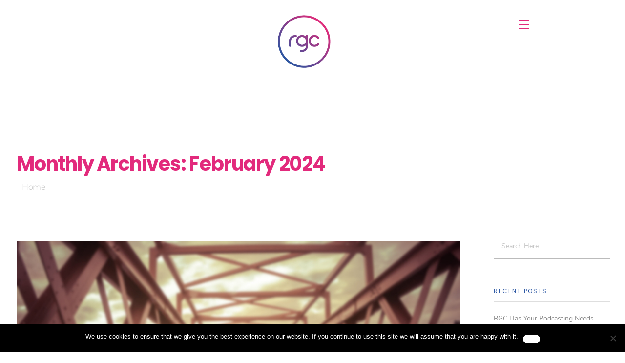

--- FILE ---
content_type: text/html; charset=UTF-8
request_url: https://www.rgcmm.com.au/2024/02/
body_size: 28317
content:
<!DOCTYPE html>
<!--[if IE 9 ]>   <html class="no-js oldie ie9 ie" lang="en-US" > <![endif]-->
<!--[if (gt IE 9)|!(IE)]><!--> <html class="no-js" lang="en-US" > <!--<![endif]-->
<head>
        <meta charset="UTF-8" >
<script>
var gform;gform||(document.addEventListener("gform_main_scripts_loaded",function(){gform.scriptsLoaded=!0}),document.addEventListener("gform/theme/scripts_loaded",function(){gform.themeScriptsLoaded=!0}),window.addEventListener("DOMContentLoaded",function(){gform.domLoaded=!0}),gform={domLoaded:!1,scriptsLoaded:!1,themeScriptsLoaded:!1,isFormEditor:()=>"function"==typeof InitializeEditor,callIfLoaded:function(o){return!(!gform.domLoaded||!gform.scriptsLoaded||!gform.themeScriptsLoaded&&!gform.isFormEditor()||(gform.isFormEditor()&&console.warn("The use of gform.initializeOnLoaded() is deprecated in the form editor context and will be removed in Gravity Forms 3.1."),o(),0))},initializeOnLoaded:function(o){gform.callIfLoaded(o)||(document.addEventListener("gform_main_scripts_loaded",()=>{gform.scriptsLoaded=!0,gform.callIfLoaded(o)}),document.addEventListener("gform/theme/scripts_loaded",()=>{gform.themeScriptsLoaded=!0,gform.callIfLoaded(o)}),window.addEventListener("DOMContentLoaded",()=>{gform.domLoaded=!0,gform.callIfLoaded(o)}))},hooks:{action:{},filter:{}},addAction:function(o,r,e,t){gform.addHook("action",o,r,e,t)},addFilter:function(o,r,e,t){gform.addHook("filter",o,r,e,t)},doAction:function(o){gform.doHook("action",o,arguments)},applyFilters:function(o){return gform.doHook("filter",o,arguments)},removeAction:function(o,r){gform.removeHook("action",o,r)},removeFilter:function(o,r,e){gform.removeHook("filter",o,r,e)},addHook:function(o,r,e,t,n){null==gform.hooks[o][r]&&(gform.hooks[o][r]=[]);var d=gform.hooks[o][r];null==n&&(n=r+"_"+d.length),gform.hooks[o][r].push({tag:n,callable:e,priority:t=null==t?10:t})},doHook:function(r,o,e){var t;if(e=Array.prototype.slice.call(e,1),null!=gform.hooks[r][o]&&((o=gform.hooks[r][o]).sort(function(o,r){return o.priority-r.priority}),o.forEach(function(o){"function"!=typeof(t=o.callable)&&(t=window[t]),"action"==r?t.apply(null,e):e[0]=t.apply(null,e)})),"filter"==r)return e[0]},removeHook:function(o,r,t,n){var e;null!=gform.hooks[o][r]&&(e=(e=gform.hooks[o][r]).filter(function(o,r,e){return!!(null!=n&&n!=o.tag||null!=t&&t!=o.priority)}),gform.hooks[o][r]=e)}});
</script>

        <meta http-equiv="X-UA-Compatible" content="IE=edge">
        <!-- devices setting -->
        <meta name="viewport"   content="initial-scale=1,user-scalable=no,width=device-width">

<!-- outputs by wp_head -->
<title>%te%%  - RGC Media &amp; Marketing</title>
<link crossorigin data-rocket-preconnect href="https://www.google-analytics.com" rel="preconnect">
<link crossorigin data-rocket-preconnect href="https://www.googletagmanager.com" rel="preconnect"><link rel="preload" data-rocket-preload as="image" href="https://www.rgcmm.com.au/wp-content/uploads/2024/07/45649352_l_normal_none-scaled-1300x731.jpg" imagesrcset="https://www.rgcmm.com.au/wp-content/uploads/2024/07/45649352_l_normal_none-scaled-500x332.jpg 500w,https://www.rgcmm.com.au/wp-content/uploads/2024/07/45649352_l_normal_none-scaled-1300x864.jpg 1300w,https://www.rgcmm.com.au/wp-content/uploads/2024/07/45649352_l_normal_none-scaled-1300x731.jpg 1300w,https://www.rgcmm.com.au/wp-content/uploads/2024/07/45649352_l_normal_none-scaled-2550x1434.jpg 2550w" imagesizes="(max-width:1025px) 80vw,1300px" fetchpriority="high">
<meta name="robots" content="follow, noindex">
<meta property="og:url" content="https://www.rgcmm.com.au/2024/02/">
<meta property="og:site_name" content="RGC Media &amp; Marketing">
<meta property="og:locale" content="en_US">
<meta property="og:type" content="object">
<meta property="og:title" content="%te%%  - RGC Media &amp; Marketing">
<meta property="fb:pages" content="">
<meta property="fb:admins" content="">
<meta property="fb:app_id" content="">
<meta name="twitter:card" content="summary">
<meta name="twitter:site" content="@rgc_mm">
<meta name="twitter:creator" content="@rgc_mm">
<meta name="twitter:title" content="%te%%  - RGC Media &amp; Marketing">


<link rel="alternate" type="application/rss+xml" title="RGC Media &amp; Marketing &raquo; Feed" href="https://www.rgcmm.com.au/feed/" />
<link rel="alternate" type="application/rss+xml" title="RGC Media &amp; Marketing &raquo; Comments Feed" href="https://www.rgcmm.com.au/comments/feed/" />
<link id='omgf-preload-0' rel='preload' href='//www.rgcmm.com.au/wp-content/uploads/omgf/auxin-fonts-google/nunito-normal-300.woff2?ver=1647390341' as='font' type='font/woff2' crossorigin />
<link id='omgf-preload-1' rel='preload' href='//www.rgcmm.com.au/wp-content/uploads/omgf/auxin-fonts-google/nunito-normal-400.woff2?ver=1647390341' as='font' type='font/woff2' crossorigin />
<link id='omgf-preload-2' rel='preload' href='//www.rgcmm.com.au/wp-content/uploads/omgf/auxin-fonts-google/nunito-normal-600.woff2?ver=1647390341' as='font' type='font/woff2' crossorigin />
<link id='omgf-preload-3' rel='preload' href='//www.rgcmm.com.au/wp-content/uploads/omgf/auxin-fonts-google/nunito-normal-700.woff2?ver=1647390341' as='font' type='font/woff2' crossorigin />
<link id='omgf-preload-4' rel='preload' href='//www.rgcmm.com.au/wp-content/uploads/omgf/auxin-fonts-google/poppins-normal-300.woff2?ver=1647390341' as='font' type='font/woff2' crossorigin />
<link id='omgf-preload-5' rel='preload' href='//www.rgcmm.com.au/wp-content/uploads/omgf/auxin-fonts-google/poppins-normal-400.woff2?ver=1647390341' as='font' type='font/woff2' crossorigin />
<link id='omgf-preload-6' rel='preload' href='//www.rgcmm.com.au/wp-content/uploads/omgf/auxin-fonts-google/poppins-normal-600.woff2?ver=1647390341' as='font' type='font/woff2' crossorigin />
<link id='omgf-preload-7' rel='preload' href='//www.rgcmm.com.au/wp-content/uploads/omgf/auxin-fonts-google/poppins-normal-700.woff2?ver=1647390341' as='font' type='font/woff2' crossorigin />
<link id='omgf-preload-8' rel='preload' href='//www.rgcmm.com.au/wp-content/uploads/omgf/auxin-fonts-google/montserrat-normal-400.woff2?ver=1647390341' as='font' type='font/woff2' crossorigin />
<style id='wp-img-auto-sizes-contain-inline-css'>
img:is([sizes=auto i],[sizes^="auto," i]){contain-intrinsic-size:3000px 1500px}
/*# sourceURL=wp-img-auto-sizes-contain-inline-css */
</style>
<link data-minify="1" rel='stylesheet' id='bdt-uikit-css' href='https://www.rgcmm.com.au/wp-content/cache/min/1/wp-content/plugins/bdthemes-element-pack/assets/css/bdt-uikit.css?ver=1768354353' media='all' />
<link data-minify="1" rel='stylesheet' id='ep-helper-css' href='https://www.rgcmm.com.au/wp-content/cache/min/1/wp-content/plugins/bdthemes-element-pack/assets/css/ep-helper.css?ver=1768354353' media='all' />
<style id='wp-emoji-styles-inline-css'>

	img.wp-smiley, img.emoji {
		display: inline !important;
		border: none !important;
		box-shadow: none !important;
		height: 1em !important;
		width: 1em !important;
		margin: 0 0.07em !important;
		vertical-align: -0.1em !important;
		background: none !important;
		padding: 0 !important;
	}
/*# sourceURL=wp-emoji-styles-inline-css */
</style>
<link rel='stylesheet' id='wp-block-library-css' href='https://www.rgcmm.com.au/wp-includes/css/dist/block-library/style.min.css?ver=6.9' media='all' />
<style id='classic-theme-styles-inline-css'>
/*! This file is auto-generated */
.wp-block-button__link{color:#fff;background-color:#32373c;border-radius:9999px;box-shadow:none;text-decoration:none;padding:calc(.667em + 2px) calc(1.333em + 2px);font-size:1.125em}.wp-block-file__button{background:#32373c;color:#fff;text-decoration:none}
/*# sourceURL=/wp-includes/css/classic-themes.min.css */
</style>
<style id='wpseopress-local-business-style-inline-css'>
span.wp-block-wpseopress-local-business-field{margin-right:8px}

/*# sourceURL=https://www.rgcmm.com.au/wp-content/plugins/wp-seopress-pro/public/editor/blocks/local-business/style-index.css */
</style>
<style id='wpseopress-table-of-contents-style-inline-css'>
.wp-block-wpseopress-table-of-contents li.active>a{font-weight:bold}

/*# sourceURL=https://www.rgcmm.com.au/wp-content/plugins/wp-seopress-pro/public/editor/blocks/table-of-contents/style-index.css */
</style>
<style id='global-styles-inline-css'>
:root{--wp--preset--aspect-ratio--square: 1;--wp--preset--aspect-ratio--4-3: 4/3;--wp--preset--aspect-ratio--3-4: 3/4;--wp--preset--aspect-ratio--3-2: 3/2;--wp--preset--aspect-ratio--2-3: 2/3;--wp--preset--aspect-ratio--16-9: 16/9;--wp--preset--aspect-ratio--9-16: 9/16;--wp--preset--color--black: #000000;--wp--preset--color--cyan-bluish-gray: #abb8c3;--wp--preset--color--white: #ffffff;--wp--preset--color--pale-pink: #f78da7;--wp--preset--color--vivid-red: #cf2e2e;--wp--preset--color--luminous-vivid-orange: #ff6900;--wp--preset--color--luminous-vivid-amber: #fcb900;--wp--preset--color--light-green-cyan: #7bdcb5;--wp--preset--color--vivid-green-cyan: #00d084;--wp--preset--color--pale-cyan-blue: #8ed1fc;--wp--preset--color--vivid-cyan-blue: #0693e3;--wp--preset--color--vivid-purple: #9b51e0;--wp--preset--gradient--vivid-cyan-blue-to-vivid-purple: linear-gradient(135deg,rgb(6,147,227) 0%,rgb(155,81,224) 100%);--wp--preset--gradient--light-green-cyan-to-vivid-green-cyan: linear-gradient(135deg,rgb(122,220,180) 0%,rgb(0,208,130) 100%);--wp--preset--gradient--luminous-vivid-amber-to-luminous-vivid-orange: linear-gradient(135deg,rgb(252,185,0) 0%,rgb(255,105,0) 100%);--wp--preset--gradient--luminous-vivid-orange-to-vivid-red: linear-gradient(135deg,rgb(255,105,0) 0%,rgb(207,46,46) 100%);--wp--preset--gradient--very-light-gray-to-cyan-bluish-gray: linear-gradient(135deg,rgb(238,238,238) 0%,rgb(169,184,195) 100%);--wp--preset--gradient--cool-to-warm-spectrum: linear-gradient(135deg,rgb(74,234,220) 0%,rgb(151,120,209) 20%,rgb(207,42,186) 40%,rgb(238,44,130) 60%,rgb(251,105,98) 80%,rgb(254,248,76) 100%);--wp--preset--gradient--blush-light-purple: linear-gradient(135deg,rgb(255,206,236) 0%,rgb(152,150,240) 100%);--wp--preset--gradient--blush-bordeaux: linear-gradient(135deg,rgb(254,205,165) 0%,rgb(254,45,45) 50%,rgb(107,0,62) 100%);--wp--preset--gradient--luminous-dusk: linear-gradient(135deg,rgb(255,203,112) 0%,rgb(199,81,192) 50%,rgb(65,88,208) 100%);--wp--preset--gradient--pale-ocean: linear-gradient(135deg,rgb(255,245,203) 0%,rgb(182,227,212) 50%,rgb(51,167,181) 100%);--wp--preset--gradient--electric-grass: linear-gradient(135deg,rgb(202,248,128) 0%,rgb(113,206,126) 100%);--wp--preset--gradient--midnight: linear-gradient(135deg,rgb(2,3,129) 0%,rgb(40,116,252) 100%);--wp--preset--font-size--small: 13px;--wp--preset--font-size--medium: 20px;--wp--preset--font-size--large: 36px;--wp--preset--font-size--x-large: 42px;--wp--preset--spacing--20: 0.44rem;--wp--preset--spacing--30: 0.67rem;--wp--preset--spacing--40: 1rem;--wp--preset--spacing--50: 1.5rem;--wp--preset--spacing--60: 2.25rem;--wp--preset--spacing--70: 3.38rem;--wp--preset--spacing--80: 5.06rem;--wp--preset--shadow--natural: 6px 6px 9px rgba(0, 0, 0, 0.2);--wp--preset--shadow--deep: 12px 12px 50px rgba(0, 0, 0, 0.4);--wp--preset--shadow--sharp: 6px 6px 0px rgba(0, 0, 0, 0.2);--wp--preset--shadow--outlined: 6px 6px 0px -3px rgb(255, 255, 255), 6px 6px rgb(0, 0, 0);--wp--preset--shadow--crisp: 6px 6px 0px rgb(0, 0, 0);}:where(.is-layout-flex){gap: 0.5em;}:where(.is-layout-grid){gap: 0.5em;}body .is-layout-flex{display: flex;}.is-layout-flex{flex-wrap: wrap;align-items: center;}.is-layout-flex > :is(*, div){margin: 0;}body .is-layout-grid{display: grid;}.is-layout-grid > :is(*, div){margin: 0;}:where(.wp-block-columns.is-layout-flex){gap: 2em;}:where(.wp-block-columns.is-layout-grid){gap: 2em;}:where(.wp-block-post-template.is-layout-flex){gap: 1.25em;}:where(.wp-block-post-template.is-layout-grid){gap: 1.25em;}.has-black-color{color: var(--wp--preset--color--black) !important;}.has-cyan-bluish-gray-color{color: var(--wp--preset--color--cyan-bluish-gray) !important;}.has-white-color{color: var(--wp--preset--color--white) !important;}.has-pale-pink-color{color: var(--wp--preset--color--pale-pink) !important;}.has-vivid-red-color{color: var(--wp--preset--color--vivid-red) !important;}.has-luminous-vivid-orange-color{color: var(--wp--preset--color--luminous-vivid-orange) !important;}.has-luminous-vivid-amber-color{color: var(--wp--preset--color--luminous-vivid-amber) !important;}.has-light-green-cyan-color{color: var(--wp--preset--color--light-green-cyan) !important;}.has-vivid-green-cyan-color{color: var(--wp--preset--color--vivid-green-cyan) !important;}.has-pale-cyan-blue-color{color: var(--wp--preset--color--pale-cyan-blue) !important;}.has-vivid-cyan-blue-color{color: var(--wp--preset--color--vivid-cyan-blue) !important;}.has-vivid-purple-color{color: var(--wp--preset--color--vivid-purple) !important;}.has-black-background-color{background-color: var(--wp--preset--color--black) !important;}.has-cyan-bluish-gray-background-color{background-color: var(--wp--preset--color--cyan-bluish-gray) !important;}.has-white-background-color{background-color: var(--wp--preset--color--white) !important;}.has-pale-pink-background-color{background-color: var(--wp--preset--color--pale-pink) !important;}.has-vivid-red-background-color{background-color: var(--wp--preset--color--vivid-red) !important;}.has-luminous-vivid-orange-background-color{background-color: var(--wp--preset--color--luminous-vivid-orange) !important;}.has-luminous-vivid-amber-background-color{background-color: var(--wp--preset--color--luminous-vivid-amber) !important;}.has-light-green-cyan-background-color{background-color: var(--wp--preset--color--light-green-cyan) !important;}.has-vivid-green-cyan-background-color{background-color: var(--wp--preset--color--vivid-green-cyan) !important;}.has-pale-cyan-blue-background-color{background-color: var(--wp--preset--color--pale-cyan-blue) !important;}.has-vivid-cyan-blue-background-color{background-color: var(--wp--preset--color--vivid-cyan-blue) !important;}.has-vivid-purple-background-color{background-color: var(--wp--preset--color--vivid-purple) !important;}.has-black-border-color{border-color: var(--wp--preset--color--black) !important;}.has-cyan-bluish-gray-border-color{border-color: var(--wp--preset--color--cyan-bluish-gray) !important;}.has-white-border-color{border-color: var(--wp--preset--color--white) !important;}.has-pale-pink-border-color{border-color: var(--wp--preset--color--pale-pink) !important;}.has-vivid-red-border-color{border-color: var(--wp--preset--color--vivid-red) !important;}.has-luminous-vivid-orange-border-color{border-color: var(--wp--preset--color--luminous-vivid-orange) !important;}.has-luminous-vivid-amber-border-color{border-color: var(--wp--preset--color--luminous-vivid-amber) !important;}.has-light-green-cyan-border-color{border-color: var(--wp--preset--color--light-green-cyan) !important;}.has-vivid-green-cyan-border-color{border-color: var(--wp--preset--color--vivid-green-cyan) !important;}.has-pale-cyan-blue-border-color{border-color: var(--wp--preset--color--pale-cyan-blue) !important;}.has-vivid-cyan-blue-border-color{border-color: var(--wp--preset--color--vivid-cyan-blue) !important;}.has-vivid-purple-border-color{border-color: var(--wp--preset--color--vivid-purple) !important;}.has-vivid-cyan-blue-to-vivid-purple-gradient-background{background: var(--wp--preset--gradient--vivid-cyan-blue-to-vivid-purple) !important;}.has-light-green-cyan-to-vivid-green-cyan-gradient-background{background: var(--wp--preset--gradient--light-green-cyan-to-vivid-green-cyan) !important;}.has-luminous-vivid-amber-to-luminous-vivid-orange-gradient-background{background: var(--wp--preset--gradient--luminous-vivid-amber-to-luminous-vivid-orange) !important;}.has-luminous-vivid-orange-to-vivid-red-gradient-background{background: var(--wp--preset--gradient--luminous-vivid-orange-to-vivid-red) !important;}.has-very-light-gray-to-cyan-bluish-gray-gradient-background{background: var(--wp--preset--gradient--very-light-gray-to-cyan-bluish-gray) !important;}.has-cool-to-warm-spectrum-gradient-background{background: var(--wp--preset--gradient--cool-to-warm-spectrum) !important;}.has-blush-light-purple-gradient-background{background: var(--wp--preset--gradient--blush-light-purple) !important;}.has-blush-bordeaux-gradient-background{background: var(--wp--preset--gradient--blush-bordeaux) !important;}.has-luminous-dusk-gradient-background{background: var(--wp--preset--gradient--luminous-dusk) !important;}.has-pale-ocean-gradient-background{background: var(--wp--preset--gradient--pale-ocean) !important;}.has-electric-grass-gradient-background{background: var(--wp--preset--gradient--electric-grass) !important;}.has-midnight-gradient-background{background: var(--wp--preset--gradient--midnight) !important;}.has-small-font-size{font-size: var(--wp--preset--font-size--small) !important;}.has-medium-font-size{font-size: var(--wp--preset--font-size--medium) !important;}.has-large-font-size{font-size: var(--wp--preset--font-size--large) !important;}.has-x-large-font-size{font-size: var(--wp--preset--font-size--x-large) !important;}
:where(.wp-block-post-template.is-layout-flex){gap: 1.25em;}:where(.wp-block-post-template.is-layout-grid){gap: 1.25em;}
:where(.wp-block-term-template.is-layout-flex){gap: 1.25em;}:where(.wp-block-term-template.is-layout-grid){gap: 1.25em;}
:where(.wp-block-columns.is-layout-flex){gap: 2em;}:where(.wp-block-columns.is-layout-grid){gap: 2em;}
:root :where(.wp-block-pullquote){font-size: 1.5em;line-height: 1.6;}
/*# sourceURL=global-styles-inline-css */
</style>
<link data-minify="1" rel='stylesheet' id='auxin-news-main-css' href='https://www.rgcmm.com.au/wp-content/cache/min/1/wp-content/themes/phlox-pro/css/news.css?ver=1768354353' media='all' />
<link rel='stylesheet' id='cookie-notice-front-css' href='https://www.rgcmm.com.au/wp-content/plugins/cookie-notice/css/front.min.css?ver=2.5.11' media='all' />
<link data-minify="1" rel='stylesheet' id='mc4wp-form-basic-css' href='https://www.rgcmm.com.au/wp-content/cache/min/1/wp-content/plugins/mailchimp-for-wp/assets/css/form-basic.css?ver=1768354353' media='all' />
<link data-minify="1" rel='stylesheet' id='auxin-base-css' href='https://www.rgcmm.com.au/wp-content/cache/min/1/wp-content/themes/phlox-pro/css/base.css?ver=1768354354' media='all' />
<link data-minify="1" rel='stylesheet' id='auxin-front-icon-css' href='https://www.rgcmm.com.au/wp-content/cache/min/1/wp-content/themes/phlox-pro/css/auxin-icon.css?ver=1768354354' media='all' />
<link data-minify="1" rel='stylesheet' id='auxin-main-css' href='https://www.rgcmm.com.au/wp-content/cache/min/1/wp-content/themes/phlox-pro/css/main.css?ver=1768354354' media='all' />
<link data-minify="1" rel='stylesheet' id='elementor-icons-css' href='https://www.rgcmm.com.au/wp-content/cache/min/1/wp-content/plugins/elementor/assets/lib/eicons/css/elementor-icons.min.css?ver=1768354354' media='all' />
<link rel='stylesheet' id='elementor-frontend-css' href='https://www.rgcmm.com.au/wp-content/plugins/elementor/assets/css/frontend.min.css?ver=3.34.1' media='all' />
<link rel='stylesheet' id='elementor-post-16773-css' href='https://www.rgcmm.com.au/wp-content/uploads/elementor/css/post-16773.css?ver=1768354216' media='all' />
<link data-minify="1" rel='stylesheet' id='auxin-elementor-widgets-css' href='https://www.rgcmm.com.au/wp-content/cache/min/1/wp-content/plugins/auxin-elements/admin/assets/css/elementor-widgets.css?ver=1768354354' media='all' />
<link rel='stylesheet' id='mediaelement-css' href='https://www.rgcmm.com.au/wp-includes/js/mediaelement/mediaelementplayer-legacy.min.css?ver=4.2.17' media='all' />
<link rel='stylesheet' id='wp-mediaelement-css' href='https://www.rgcmm.com.au/wp-includes/js/mediaelement/wp-mediaelement.min.css?ver=6.9' media='all' />
<link data-minify="1" rel='stylesheet' id='auxin-child-css' href='https://www.rgcmm.com.au/wp-content/cache/min/1/wp-content/themes/phlox-pro-child/style.css?ver=1768354354' media='all' />
<link data-minify="1" rel='stylesheet' id='auxin-fonts-google-css' href='https://www.rgcmm.com.au/wp-content/cache/min/1/wp-content/uploads/omgf/auxin-fonts-google/auxin-fonts-google.css?ver=1768354354' media='all' />
<link data-minify="1" rel='stylesheet' id='auxin-custom-css' href='https://www.rgcmm.com.au/wp-content/cache/min/1/wp-content/uploads/phlox-pro/custom.css?ver=1768354354' media='all' />
<link data-minify="1" rel='stylesheet' id='auxin-go-pricing-css' href='https://www.rgcmm.com.au/wp-content/cache/min/1/wp-content/themes/phlox-pro/css/go-pricing.css?ver=1768354354' media='all' />
<link data-minify="1" rel='stylesheet' id='auxin-portfolio-css' href='https://www.rgcmm.com.au/wp-content/cache/min/1/wp-content/themes/phlox-pro/css/portfolio.css?ver=1768354354' media='all' />
<link data-minify="1" rel='stylesheet' id='auxin-elementor-base-css' href='https://www.rgcmm.com.au/wp-content/cache/min/1/wp-content/themes/phlox-pro/css/other/elementor.css?ver=1768354354' media='all' />
<link rel='stylesheet' id='elementor-post-15950-css' href='https://www.rgcmm.com.au/wp-content/uploads/elementor/css/post-15950.css?ver=1768354216' media='all' />
<link rel='stylesheet' id='elementor-post-15963-css' href='https://www.rgcmm.com.au/wp-content/uploads/elementor/css/post-15963.css?ver=1768354216' media='all' />
<link data-minify="1" rel='stylesheet' id='ep-gravity-forms-css' href='https://www.rgcmm.com.au/wp-content/cache/min/1/wp-content/plugins/bdthemes-element-pack/assets/css/ep-gravity-forms.css?ver=1768354354' media='all' />
<link data-minify="1" rel='stylesheet' id='swiper-css' href='https://www.rgcmm.com.au/wp-content/cache/min/1/wp-content/plugins/elementor/assets/lib/swiper/v8/css/swiper.min.css?ver=1768354354' media='all' />
<link rel='stylesheet' id='e-swiper-css' href='https://www.rgcmm.com.au/wp-content/plugins/elementor/assets/css/conditionals/e-swiper.min.css?ver=3.34.1' media='all' />
<link data-minify="1" rel='stylesheet' id='elementor-gf-local-roboto-css' href='https://www.rgcmm.com.au/wp-content/cache/min/1/wp-content/uploads/omgf/elementor-gf-local-roboto/elementor-gf-local-roboto.css?ver=1768354354' media='all' />
<link data-minify="1" rel='stylesheet' id='elementor-gf-local-robotoslab-css' href='https://www.rgcmm.com.au/wp-content/cache/min/1/wp-content/uploads/omgf/elementor-gf-local-robotoslab/elementor-gf-local-robotoslab.css?ver=1768354354' media='all' />
<link data-minify="1" rel='stylesheet' id='elementor-gf-local-montserrat-css' href='https://www.rgcmm.com.au/wp-content/cache/min/1/wp-content/uploads/omgf/elementor-gf-local-montserrat/elementor-gf-local-montserrat.css?ver=1768354354' media='all' />
<link data-minify="1" rel='stylesheet' id='elementor-gf-local-poppins-css' href='https://www.rgcmm.com.au/wp-content/cache/min/1/wp-content/uploads/omgf/elementor-gf-local-poppins/elementor-gf-local-poppins.css?ver=1768354354' media='all' />
<script src="https://www.rgcmm.com.au/wp-includes/js/jquery/jquery.min.js?ver=3.7.1" id="jquery-core-js"></script>
<script src="https://www.rgcmm.com.au/wp-includes/js/jquery/jquery-migrate.min.js?ver=3.4.1" id="jquery-migrate-js" data-rocket-defer defer></script>
<script src="https://www.rgcmm.com.au/wp-content/plugins/auxin-pro-tools/admin/assets/js/elementor/widgets.js?ver=1.9.7" id="auxin-elementor-pro-widgets-js" data-rocket-defer defer></script>
<script id="cookie-notice-front-js-before">
var cnArgs = {"ajaxUrl":"https:\/\/www.rgcmm.com.au\/wp-admin\/admin-ajax.php","nonce":"6836b48e04","hideEffect":"fade","position":"bottom","onScroll":false,"onScrollOffset":100,"onClick":false,"cookieName":"cookie_notice_accepted","cookieTime":2592000,"cookieTimeRejected":2592000,"globalCookie":false,"redirection":false,"cache":true,"revokeCookies":false,"revokeCookiesOpt":"automatic"};

//# sourceURL=cookie-notice-front-js-before
</script>
<script src="https://www.rgcmm.com.au/wp-content/plugins/cookie-notice/js/front.min.js?ver=2.5.11" id="cookie-notice-front-js" data-rocket-defer defer></script>
<script id="auxin-modernizr-js-extra">
var auxin = {"ajax_url":"https://www.rgcmm.com.au/wp-admin/admin-ajax.php","is_rtl":"","is_reponsive":"1","is_framed":"","frame_width":"20","wpml_lang":"en","uploadbaseurl":"https://www.rgcmm.com.au/wp-content/uploads","nonce":"a2229a2b1f"};
//# sourceURL=auxin-modernizr-js-extra
</script>
<script id="auxin-modernizr-js-before">
/* < ![CDATA[ */
function auxinNS(n){for(var e=n.split("."),a=window,i="",r=e.length,t=0;r>t;t++)"window"!=e[t]&&(i=e[t],a[i]=a[i]||{},a=a[i]);return a;}
/* ]]> */
//# sourceURL=auxin-modernizr-js-before
</script>
<script src="https://www.rgcmm.com.au/wp-content/themes/phlox-pro/js/solo/modernizr-custom.min.js?ver=5.17.11" id="auxin-modernizr-js" data-rocket-defer defer></script>
<link rel="https://api.w.org/" href="https://www.rgcmm.com.au/wp-json/" /><link rel="EditURI" type="application/rsd+xml" title="RSD" href="https://www.rgcmm.com.au/xmlrpc.php?rsd" />
<meta name="generator" content="WordPress 6.9" />
<!-- Chrome, Firefox OS and Opera -->
<meta name="theme-color" content="#1bb0ce" />
<!-- Windows Phone -->
<meta name="msapplication-navbutton-color" content="#1bb0ce" />
<!-- iOS Safari -->
<meta name="apple-mobile-web-app-capable" content="yes">
<meta name="apple-mobile-web-app-status-bar-style" content="black-translucent">

<meta name="generator" content="Elementor 3.34.1; features: additional_custom_breakpoints; settings: css_print_method-external, google_font-enabled, font_display-auto">
<!-- Google Tag Manager -->
<script>(function(w,d,s,l,i){w[l]=w[l]||[];w[l].push({'gtm.start':
new Date().getTime(),event:'gtm.js'});var f=d.getElementsByTagName(s)[0],
j=d.createElement(s),dl=l!='dataLayer'?'&l='+l:'';j.async=true;j.src=
'https://www.googletagmanager.com/gtm.js?id='+i+dl;f.parentNode.insertBefore(j,f);
})(window,document,'script','dataLayer','GTM-TSZ86HK');</script>
<!-- End Google Tag Manager -->

<!-- Google tag (gtag.js) -->
<script async src="https://www.googletagmanager.com/gtag/js?id=UA-116191999-1"></script>
<script>
  window.dataLayer = window.dataLayer || [];
  function gtag(){dataLayer.push(arguments);}
  gtag('js', new Date());

  gtag('config', 'UA-116191999-1');
</script>

<style>.recentcomments a{display:inline !important;padding:0 !important;margin:0 !important;}</style>			<style>
				.e-con.e-parent:nth-of-type(n+4):not(.e-lazyloaded):not(.e-no-lazyload),
				.e-con.e-parent:nth-of-type(n+4):not(.e-lazyloaded):not(.e-no-lazyload) * {
					background-image: none !important;
				}
				@media screen and (max-height: 1024px) {
					.e-con.e-parent:nth-of-type(n+3):not(.e-lazyloaded):not(.e-no-lazyload),
					.e-con.e-parent:nth-of-type(n+3):not(.e-lazyloaded):not(.e-no-lazyload) * {
						background-image: none !important;
					}
				}
				@media screen and (max-height: 640px) {
					.e-con.e-parent:nth-of-type(n+2):not(.e-lazyloaded):not(.e-no-lazyload),
					.e-con.e-parent:nth-of-type(n+2):not(.e-lazyloaded):not(.e-no-lazyload) * {
						background-image: none !important;
					}
				}
			</style>
			<link rel="icon" href="https://www.rgcmm.com.au/wp-content/uploads/2018/03/cropped-rgcmm_logo-standard-32x32.png" sizes="32x32" />
<link rel="icon" href="https://www.rgcmm.com.au/wp-content/uploads/2018/03/cropped-rgcmm_logo-standard-192x192.png" sizes="192x192" />
<link rel="apple-touch-icon" href="https://www.rgcmm.com.au/wp-content/uploads/2018/03/cropped-rgcmm_logo-standard-180x180.png" />
<meta name="msapplication-TileImage" content="https://www.rgcmm.com.au/wp-content/uploads/2018/03/cropped-rgcmm_logo-standard-270x270.png" />
		<style id="wp-custom-css">
			.page-title-section .page-header{
	border-bottom:none;
 	margin-top: 104px;
}

.page-title-section  .aux-container{
  display: flex;
  flex-direction: column-reverse;
}
.page-title-section .page-header .aux-container  .aux-breadcrumbs{
  margin-top: 0px;
}
.page-title-section .page-header .aux-container .aux-page-title-entry{
  margin-bottom: 10px;
	margin-top: 53px;
}
/* Single_Blog */
.single-post .aux-medium-context .entry-main .entry-header .entry-title{
	display:none;
}
.single-post .entry-media .aux-image-mask a img{
  width:100%;	
}

.single-post .aux-media-image{
  border-radius: 50px;
	box-shadow:0 20px 60px #2D36AD1A;
}
.single-post .entry-media{
  margin-bottom: 64px;
}
/* .single-post .aux-primary{
  margin-top: 126px;
} */
.single-post .hentry .entry-info .meta-sep{
	color:#000000;
}
.single-post .entry-main .entry-content, .single-post .entry-main .entry-meta{
  margin-left: 14%;
  margin-right: 14%;	
	padding-bottom: 24px;
}
.single-post .entry-main .entry-meta{
  padding: 30px 0;
	border-color:rgba(23,43,77,0.15);
}
.aux-single .aux-wrapper .aux-container .aux-primary .content .aux-medium-context .entry-main .entry-meta .aux-single-post-share .aux-tooltip-socials .auxicon-share:before{
	 content: "\e08a";
	 font-size:20px;
}

.aux-single .wp_ulike_btn:before{
	content: "\e09a"!important;
	font-size:20px;
	color:#172B4D;
	padding-right: 10px;
}
@media only screen and (min-width:767px){
	.single-post .content .comment-respond{
   margin-left: 14%!important;
   margin-right: 14%!important;
}
}

@media only screen and (max-width:767px){
.single-post .page-title {
font-size: 29px;
    line-height: 37px;}
}
.single-post .aux-media-image{
  border-radius: 20px!important;
	}
.single-post input[type="text"], .single-post input[type="email"], .single-post textarea{
  border-color: #2D36AD26;
	border-radius: 30px;
  padding: 25px!important;
	font-weight:bold!important;
	font-size:17px;
	line-height:23px;
	color:#23203F;
	background-color:#fff!important;
}
.single-post  .comment-form .aux-inline-inputs{
  flex-basis: calc(52% - 30px)!important;
}
.aux-input-group textarea::-moz-placeholder, .aux-input-group input[type="text"]::-moz-placeholder, .aux-input-group input[type="email"]::-moz-placeholder, .aux-input-group input[type="url"]::-moz-placeholder {
	color:#716F87;
	font-size:16px;
	font-weight:400;
/* 	line-height:19px; */
	letter-spacing:-0.48px;
	font-style:normal!important;
	
}
input[type="text"]:focus, input[type="email"]:focus, textarea:focus{
	border-color:#2D36AD!important;
	box-shadow:0 10px 30px rgba(45,54,173,0.33);
}
.aux-input-group textarea::-webkit-input-placeholder, .aux-input-group input[type="text"]::-webkit-input-placeholder, .aux-input-group input[type="email"]::-webkit-input-placeholder, .aux-input-group input[type="url"]::-webkit-input-placeholder {
	color:#716F87;
	font-size:16px;
	font-weight:400;
/* 	line-height:19px; */
	letter-spacing:-0.48px;
	font-style:normal!important;
	
}
/* .single-post input[type="submit"]{
	background: rgb(255,163,105);
background: -moz-linear-gradient(288deg, rgba(255,163,105,1) 0%, rgba(255,67,107,1) 100%);
background: -webkit-linear-gradient(288deg, rgba(255,163,105,1) 0%, rgba(255,67,107,1) 100%);
background: linear-gradient(288deg, rgba(255,163,105,1) 0%, rgba(255,67,107,1) 100%);
filter: progid:DXImageTransform.Microsoft.gradient(startColorstr="#ffa369",endColorstr="#ff436b",GradientType=1);
	border-radius:25px;
	font-family:Montserrat;
	font-size:15px;
	line-height:19px;
	font-weight:400!important;
	color:#FFFFFF;
	text-transform:capitalize;
	padding:16px 48px!important;
	box-shadow:0 15px 40px rgba(255,115,106,0.60);
	 margin-left: auto;

} */
.single-post .aux-container .aux-primary .content .comment-respond .comment-notes{
margin-bottom: 50px;
}
.single-post .form-submit{
 margin-left: auto;
}
.single-post .comment-form  .aux-form-cookies-consent {
  width: 43%;
  max-width: 46%;
  position: absolute;
  bottom: 58px;
}
.single-post .comment-respond{
   background-color: #0065FF0D;
   padding: 55px 69px 25px;
   margin-bottom: 84px!important;
   border-radius: 20px;
   border: 1px solid #2D36AD26;
}

@media only screen and (max-width: 767px){
	.single-post .entry-main .entry-content, .single-post .aux-wrapper .content .entry-main .entry-info,  .single-post .entry-main .entry-meta  {
		margin-left: 0;
    margin-right: 0;
	}
.single-post .comment-respond{
    padding: 55px 45px 121px;
}
.single-post .comment-form .aux-inline-inputs {
    flex-basis: 100% !important;
}
.single-post .comment-form .aux-form-cookies-consent{
    width: 83%;
    max-width: 100%;
    position: absolute;
    bottom: 54px;
}
}

@media only screen and (max-width:1025px){
.single-post .comment-form .aux-form-cookies-consent {
    width: 30%;
    max-width: 30%;
}
.single-post	.aux-form-cookies-consent label{
	font-size:14px!important;
		
	}
}

.page-title-section .aux-container {
	margin-top: 150px;
}

.aux-container h1 {
	color: #e22a7c;
}

.aux-container .aux-breadcrumbs  , .aux-container .aux-breadcrumbs a  { color: #cdcdcd !important; }

a {
	color: #e22a7c;
}

#cn-accept-cookie {
	padding: 4px 10px;
	background-color: #fff;
	border-radius: 10px;
	top: 5px;
}

@media only screen and (max-width: 480px) { 
	.footerform .name_first {
		margin-bottom: 30px !important;
	}
	.footerform .name_last {
		margin-bottom: 0 !important;
	}
	
}		</style>
		<noscript><style id="rocket-lazyload-nojs-css">.rll-youtube-player, [data-lazy-src]{display:none !important;}</style></noscript><!-- end wp_head -->
<meta name="generator" content="WP Rocket 3.19.4" data-wpr-features="wpr_defer_js wpr_lazyload_images wpr_preconnect_external_domains wpr_oci wpr_minify_css wpr_desktop" /></head>


<body data-rsssl=1 class="archive date wp-custom-logo wp-theme-phlox-pro wp-child-theme-phlox-pro-child auxin-pro cookies-not-set elementor-default elementor-kit-16773 phlox-pro aux-dom-unready aux-full-width aux-resp aux-s-fhd  aux-page-animation aux-page-animation-cover _auxels"  data-page-animation="true" data-page-animation-type="cover" data-framed="">

<div  class="aux-page-animation-overlay"></div><!-- Google Tag Manager (noscript) -->
<noscript><iframe src="https://www.googletagmanager.com/ns.html?id=GTM-TSZ86HK"
height="0" width="0" style="display:none;visibility:hidden"></iframe></noscript>
<!-- End Google Tag Manager (noscript) -->

<div  id="inner-body">

    <header class="aux-elementor-header" id="site-elementor-header" itemscope="itemscope" itemtype="https://schema.org/WPHeader" data-sticky-height="80"  >
        <div  class="aux-wrapper">
            <div class="aux-header aux-header-elements-wrapper">
            		<header data-elementor-type="header" data-elementor-id="15950" class="elementor elementor-15950" data-elementor-post-type="elementor_library">
					<section class="elementor-section elementor-top-section elementor-element elementor-element-ac31e60 elementor-section-height-min-height elementor-section-items-top aux-header elementor-section-boxed elementor-section-height-default" data-id="ac31e60" data-element_type="section" data-settings="{&quot;background_background&quot;:&quot;classic&quot;}">
						<div class="elementor-container elementor-column-gap-default">
					<div class="aux-parallax-section elementor-column elementor-col-33 elementor-top-column elementor-element elementor-element-a477b25" data-id="a477b25" data-element_type="column">
			<div class="elementor-widget-wrap">
							</div>
		</div>
				<div class="aux-parallax-section elementor-column elementor-col-33 elementor-top-column elementor-element elementor-element-be65f42" data-id="be65f42" data-element_type="column">
			<div class="elementor-widget-wrap elementor-element-populated">
						<div class="elementor-element elementor-element-5c6dd9a elementor-widget elementor-widget-aux_logo" data-id="5c6dd9a" data-element_type="widget" data-widget_type="aux_logo.default">
				<div class="elementor-widget-container">
					<div class="aux-widget-logo"><a class="aux-logo-anchor aux-has-logo" title="RGC Media &amp; Marketing" href="https://www.rgcmm.com.au/"><img width="200" height="200" src="https://www.rgcmm.com.au/wp-content/uploads/2018/03/cropped-rgcmm_logo-standard-1.png" class="aux-attachment aux-featured-image attachment-200x200 aux-attachment-id-16343 " alt="cropped-rgcmm_logo-standard-1.png" data-ratio="1" data-original-w="200" /></a><a class="aux-logo-anchor aux-logo-sticky aux-logo-hidden aux-has-logo" title="RGC Media &amp; Marketing" href="https://www.rgcmm.com.au/"><img width="200" height="200" src="data:image/svg+xml,%3Csvg%20xmlns='http://www.w3.org/2000/svg'%20viewBox='0%200%20200%20200'%3E%3C/svg%3E" class="aux-attachment aux-featured-image attachment-200x200 aux-attachment-id-539 " alt="RGC Media &amp; Mktng" data-ratio="1" data-original-w="200" data-lazy-src="https://www.rgcmm.com.au/wp-content/uploads/2018/03/rgcmm_logo-white.png" /><noscript><img width="200" height="200" src="https://www.rgcmm.com.au/wp-content/uploads/2018/03/rgcmm_logo-white.png" class="aux-attachment aux-featured-image attachment-200x200 aux-attachment-id-539 " alt="RGC Media &amp; Mktng" data-ratio="1" data-original-w="200" /></noscript></a><section class="aux-logo-text"><h3 class="site-title"><a href="https://www.rgcmm.com.au/" title="RGC Media &amp; Marketing">RGC Media &amp; Marketing</a></h3><p class="site-description">Brisbane Public Relations, Media &amp; Digital Marketing Agency</p></section></div>				</div>
				</div>
					</div>
		</div>
				<div class="aux-parallax-section elementor-column elementor-col-33 elementor-top-column elementor-element elementor-element-09b4bb5" data-id="09b4bb5" data-element_type="column">
			<div class="elementor-widget-wrap elementor-element-populated">
						<div class="elementor-element elementor-element-26b7821 elementor-widget__width-auto headermenu elementor-widget elementor-widget-aux_menu_box" data-id="26b7821" data-element_type="widget" data-widget_type="aux_menu_box.default">
				<div class="elementor-widget-container">
					<div class="aux-elementor-header-menu aux-nav-menu-element aux-nav-menu-element-26b7821"><div class="aux-burger-box" data-target-panel="overlay" data-target-content=".elementor-element-26b7821 .aux-master-menu"><div class="aux-burger aux-regular-small"><span class="mid-line"></span></div></div><!-- start master menu -->
<nav id="master-menu-elementor-26b7821" class="menu-main-menu-container">

	<ul id="menu-main-menu" class="aux-master-menu aux-no-js aux-skin-classic aux-with-indicator aux-horizontal" data-type="horizontal"  data-switch-type="toggle" data-switch-parent=".elementor-element-26b7821 .aux-fs-popup .aux-fs-menu" data-switch-width="9000"  >
		<!-- start single menu -->
		<li id="menu-item-541" class="menu-item menu-item-type-custom menu-item-object-custom menu-item-home menu-item-541 aux-menu-depth-0 aux-menu-root-1 aux-menu-item">
			<a href="https://www.rgcmm.com.au/#about-us" class="aux-item-content">
				<span class="aux-menu-label">ABOUT</span>
			</a>
		</li>
		<!-- end single menu -->
		<!-- start single menu -->
		<li id="menu-item-340" class="menu-item menu-item-type-custom menu-item-object-custom menu-item-340 aux-menu-depth-0 aux-menu-root-2 aux-menu-item">
			<a href="https://www.rgcmm.com.au/services/" class="aux-item-content">
				<span class="aux-menu-label">SERVICES</span>
			</a>
		</li>
		<!-- end single menu -->
		<!-- start single menu -->
		<li id="menu-item-484" class="menu-item menu-item-type-custom menu-item-object-custom menu-item-home menu-item-484 aux-menu-depth-0 aux-menu-root-3 aux-menu-item">
			<a href="https://www.rgcmm.com.au/#works-section" class="aux-item-content">
				<span class="aux-menu-label">OUR WORK</span>
			</a>
		</li>
		<!-- end single menu -->
		<!-- start single menu -->
		<li id="menu-item-592" class="menu-item menu-item-type-custom menu-item-object-custom menu-item-592 aux-menu-depth-0 aux-menu-root-4 aux-menu-item">
			<a href="https://www.rgcmm.com.au/news/" class="aux-item-content">
				<span class="aux-menu-label">NEWS</span>
			</a>
		</li>
		<!-- end single menu -->
		<!-- start single menu -->
		<li id="menu-item-485" class="menu-item menu-item-type-custom menu-item-object-custom menu-item-home menu-item-485 aux-menu-depth-0 aux-menu-root-5 aux-menu-item">
			<a href="https://www.rgcmm.com.au/#clients-section" class="aux-item-content">
				<span class="aux-menu-label">CLIENTS</span>
			</a>
		</li>
		<!-- end single menu -->
		<!-- start single menu -->
		<li id="menu-item-486" class="menu-item menu-item-type-custom menu-item-object-custom menu-item-home menu-item-486 aux-menu-depth-0 aux-menu-root-6 aux-menu-item">
			<a href="https://www.rgcmm.com.au/#team-section" class="aux-item-content">
				<span class="aux-menu-label">TEAM</span>
			</a>
		</li>
		<!-- end single menu -->
		<!-- start single menu -->
		<li id="menu-item-341" class="menu-item menu-item-type-custom menu-item-object-custom menu-item-home menu-item-341 aux-menu-depth-0 aux-menu-root-7 aux-menu-item">
			<a href="https://www.rgcmm.com.au/#contact-us" class="aux-item-content">
				<span class="aux-menu-label">CONTACT</span>
			</a>
		</li>
		<!-- end single menu -->
		<!-- start single menu -->
		<li id="menu-item-487" class="menu-item menu-item-type-custom menu-item-object-custom menu-item-487 aux-menu-depth-0 aux-menu-root-8 aux-menu-item">
			<a href="tel:+611300177239" class="aux-item-content">
				<span class="aux-menu-label">1300 177 239</span>
			</a>
		</li>
		<!-- end single menu -->
	</ul>

</nav>
<!-- end master menu -->
<section class="aux-fs-popup aux-fs-menu-layout-center aux-indicator"><div  class="aux-panel-close"><div class="aux-close aux-cross-symbol aux-thick-medium"></div></div><div class="aux-fs-menu" data-menu-title=""></div></section></div>				</div>
				</div>
					</div>
		</div>
					</div>
		</section>
				</header>
		            </div><!-- end of header-elements -->
        </div><!-- end of wrapper -->
    </header><!-- end header -->
        <header  id="site-title" class="page-title-section">

            <div class="page-header aux-wrapper aux-boxed-container aux-top aux-dark" style="display:block; "   >

                
                <div class="aux-container" >

                    <p class="aux-breadcrumbs"><span><a href="https://www.rgcmm.com.au" title="Home">Home</a></span></p>

                                        <div class="aux-page-title-entry">
                                            <div class="aux-page-title-box">
                                                <section class="page-title-group" >
                                                                <h1 class="page-title">Monthly Archives: February 2024</h1>
                                                            </section>

                                                    </div>
                    </div><!-- end title entry -->
                                    </div>

                
            </div><!-- end page header -->
        </header> <!-- end page header -->
        
    <main id="main" class="aux-main aux-territory aux-template-type-default aux-archive aux-content-top-margin list-post right-sidebar aux-has-sidebar aux-sidebar-style-border aux-user-entry" >
        <div  class="aux-wrapper">
            <div class="aux-container aux-fold clearfix">

                <div id="primary" class="aux-primary" >
                    <div class="content" role="main" data-target="archive"  >

                                        <article class="post-17644 post type-post status-publish format-standard has-post-thumbnail hentry category-blog" >
                                                        <div class="entry-media">

                                <div class="aux-media-frame aux-media-image aux-image-mask"><a href="https://www.rgcmm.com.au/the-one-media-interview-technique-every-executive-should-know/"><img fetchpriority="high" width="1300" height="731" src="https://www.rgcmm.com.au/wp-content/uploads/2024/07/45649352_l_normal_none-scaled-1300x731.jpg" class="aux-attachment aux-featured-image attachment-1300x731.25 aux-attachment-id-17665 " alt="bridging in media interview" srcset="https://www.rgcmm.com.au/wp-content/uploads/2024/07/45649352_l_normal_none-scaled-500x332.jpg 500w,https://www.rgcmm.com.au/wp-content/uploads/2024/07/45649352_l_normal_none-scaled-1300x864.jpg 1300w,https://www.rgcmm.com.au/wp-content/uploads/2024/07/45649352_l_normal_none-scaled-1300x731.jpg 1300w,https://www.rgcmm.com.au/wp-content/uploads/2024/07/45649352_l_normal_none-scaled-2550x1434.jpg 2550w" data-ratio="1.78" data-original-w="2560" sizes="(max-width:1025px) 80vw,1300px" /></a></div>
                            </div>
                            
                            <div class="entry-main">

                                <header class="entry-header">
                                
                                    <h3 class="entry-title">
                                        <a href="https://www.rgcmm.com.au/the-one-media-interview-technique-every-executive-should-know/">
                                            The One Media Interview Technique Every Executive Should Know                                        </a>
                                    </h3>
                                                                    <div class="entry-format">
                                        <a href="https://www.rgcmm.com.au/the-one-media-interview-technique-every-executive-should-know/">
                                            <div class="post-format format-"> </div>
                                        </a>
                                    </div>
                                </header>

                                                                                                
                                                                    <div class="entry-content">
                                        <p>Dealing with the media can be an enjoyable and valuable experience for many executives. It is a great <a href="https://www.rgcmm.com.au/offense-or-defense-setting-your-external-communications-posture/">offensive</a> strategy for getting your company&#8217;s story out and building your personal profile.</p>
<p>Dealing with the media from a defence perspective, either during a full blown crisis or a simple run-of-the-mill incident, is not always as &#8216;enjoyable&#8217;, and the slightest mistake can imperil your good name and your company&#8217;s future.</p>
<p>One of the techniques we teach during our media training workshops and ask every executive to be familiar with is bridging.</p>
<p>Bridging is useful in any situation where it is important for you to explain clearly to the counterpart what your position is on a subject &#8211; whether in business or private life.</p>
<h2>What is Bridging?</h2>
<p>Bridging is a technique used in media training to help speakers stay on message during interviews or press conferences. It involves acknowledging a reporter&#8217;s question and then &#8220;bridging&#8221; or steering the conversation back to the key points or messages that the speaker wants to communicate. This technique helps in maintaining control of the narrative and ensuring that the most important information gets across.</p>
<p>Here are some key aspects of the bridging technique:</p>
<ol>
<li><strong>Acknowledge the Question</strong>: Start by addressing the question directly to show that you&#8217;re listening and understand the query.</li>
<li><strong>Bridge to Your Message</strong>: Use transitional phrases to shift the focus from the question to your key message. Common bridging phrases include:
<ul>
<li>“While ___________ is important, it’s also important to remember that…”</li>
<li>“There are a lot of questions around this issue… but it all boils down to this.”</li>
<li>“And that reminds me…”</li>
<li>“Before we leave this subject, I need to add…”</li>
<li>“I don’t want to get bogged down in the detail.. If we look at the big picture..”</li>
<li>“I don’t want to comment on speculation.. What we are focused on is..”</li>
<li>“Many of these issues are still up for discussion.. What we are focussed on is…”</li>
<li>“There is still plenty of work to be done on that.. What I can tell you is..”</li>
<li>&#8220;What’s important to remember is&#8230;&#8221;</li>
<li>&#8220;The key point here is&#8230;&#8221;</li>
<li>&#8220;That’s an interesting question, but let me tell you about&#8230;&#8221;</li>
<li>&#8220;What we’re focusing on is&#8230;&#8221;</li>
<li>&#8220;I think it’s important to note&#8230;&#8221;</li>
</ul>
</li>
<li><strong>Deliver Your Message</strong>: Clearly and concisely state the information you want to convey.</li>
<li><strong>Practice</strong>: Like any skill, effective bridging requires practice to ensure smooth and natural transitions.</li>
</ol>
<p>The most common mistake &#8211; and the most serious mistake &#8211; is to not acknowledge the question of the journalist. This acknowledgement of the question requires a good deal of precision. Acknowledgement shows that you take the question seriously, and that you admit that the question is legitimate. If you do not acknowledge the question, you run the highest risk in media interviews, namely that the interview will be no longer about the subject of the interview &#8211; but about you.</p>
<h2>Example of Bridging in an Interview</h2>
<p><strong>Reporter</strong>: &#8220;Can you explain why the company&#8217;s profits dropped last quarter?&#8221;</p>
<p><strong>You</strong>: &#8220;While it&#8217;s true that our profits were lower last quarter due to some short-term challenges, what’s important to remember is that we are investing heavily in new technologies that will drive long-term growth. For example, our new product line launching next month is expected to significantly enhance our market position.&#8221;</p>
<p>By using the bridging technique, you acknowledge the question about the profits but steer the conversation toward a positive future outlook, focusing on the investments and upcoming product launch.</p>
<div class="clear"></div>                                    </div>
                                
                                <footer class="entry-meta">
                                    <div class="readmore">
                                        <a href="https://www.rgcmm.com.au/the-one-media-interview-technique-every-executive-should-know/" class="aux-read-more aux-outline aux-large"><span class="aux-read-more-text">Read More</span></a>
                                    </div>
                                </footer>

                            </div>

                        </article>
                        <article class="post-17586 post type-post status-publish format-standard has-post-thumbnail hentry category-client-news tag-business-2 tag-flight-centre tag-travel tag-travel-management" >
                                                        <div class="entry-media">

                                <div class="aux-media-frame aux-media-image aux-image-mask"><a href="https://www.rgcmm.com.au/take-your-business-places-with-one-of-five-corporate-travel-grants/"><img width="1300" height="710" src="data:image/svg+xml,%3Csvg%20xmlns='http://www.w3.org/2000/svg'%20viewBox='0%200%201300%20710'%3E%3C/svg%3E" class="aux-attachment aux-featured-image attachment-1300x710 aux-attachment-id-17589 " alt="travel grant" data-lazy-srcset="https://www.rgcmm.com.au/wp-content/uploads/2024/02/DD-9324_2024_FCBT-CTG_SmartCompany-banner_1466x710-500x242.jpg 500w,https://www.rgcmm.com.au/wp-content/uploads/2024/02/DD-9324_2024_FCBT-CTG_SmartCompany-banner_1466x710-1300x630.jpg 1300w,https://www.rgcmm.com.au/wp-content/uploads/2024/02/DD-9324_2024_FCBT-CTG_SmartCompany-banner_1466x710-1300x731.jpg 1300w,https://www.rgcmm.com.au/wp-content/uploads/2024/02/DD-9324_2024_FCBT-CTG_SmartCompany-banner_1466x710-1456x819.jpg 1456w" data-ratio="1.78" data-original-w="1466" data-lazy-sizes="(max-width:1025px) 80vw,1300px" data-lazy-src="https://www.rgcmm.com.au/wp-content/uploads/2024/02/DD-9324_2024_FCBT-CTG_SmartCompany-banner_1466x710-1300x731.jpg" /><noscript><img width="1300" height="710" src="https://www.rgcmm.com.au/wp-content/uploads/2024/02/DD-9324_2024_FCBT-CTG_SmartCompany-banner_1466x710-1300x731.jpg" class="aux-attachment aux-featured-image attachment-1300x710 aux-attachment-id-17589 " alt="travel grant" srcset="https://www.rgcmm.com.au/wp-content/uploads/2024/02/DD-9324_2024_FCBT-CTG_SmartCompany-banner_1466x710-500x242.jpg 500w,https://www.rgcmm.com.au/wp-content/uploads/2024/02/DD-9324_2024_FCBT-CTG_SmartCompany-banner_1466x710-1300x630.jpg 1300w,https://www.rgcmm.com.au/wp-content/uploads/2024/02/DD-9324_2024_FCBT-CTG_SmartCompany-banner_1466x710-1300x731.jpg 1300w,https://www.rgcmm.com.au/wp-content/uploads/2024/02/DD-9324_2024_FCBT-CTG_SmartCompany-banner_1466x710-1456x819.jpg 1456w" data-ratio="1.78" data-original-w="1466" sizes="(max-width:1025px) 80vw,1300px" /></noscript></a></div>
                            </div>
                            
                            <div class="entry-main">

                                <header class="entry-header">
                                
                                    <h3 class="entry-title">
                                        <a href="https://www.rgcmm.com.au/take-your-business-places-with-one-of-five-corporate-travel-grants/">
                                            Take Your Business Places With One Of Five Corporate Travel Grants                                        </a>
                                    </h3>
                                                                    <div class="entry-format">
                                        <a href="https://www.rgcmm.com.au/take-your-business-places-with-one-of-five-corporate-travel-grants/">
                                            <div class="post-format format-"> </div>
                                        </a>
                                    </div>
                                </header>

                                                                                                
                                                                    <div class="entry-content">
                                        <p>With corporate travel continuing to rebound, SMEs are valuing more than ever the benefits gained through visiting customers, partners and teams in person.</p>
<p class="x_elementToProof">SMEs preferring the benefits of face-to-face interaction are now able to apply for a Corporate Travel Grant with Flight Centre Business Travel. There are over $40,000 in travel grant prizes available to successful grant applicants.</p>
<p>Flight Centre Business Travel’s Global Leader Cameron Harris said that many of their customers are looking to increase their travel in 2024 to maximise growth opportunities.</p>
<p>&#8220;Having once been a small business ourselves, we understand the unique challenges that SMEs face and know just how beneficial grants of this size can be,” Mr Harris said.</p>
<p>“This year, we&#8217;ll once again be awarding one business a Corporate Travel Grant, valued at over $30,000 to help support their growth and success, whilst four runners-up will share in $10,000 worth of travel credit.</p>
<p>“We receive so much positive feedback from SMEs applying for these grants and are delighted to provide these opportunities.”</p>
<p>Last year, social change and anti-bullying advocate Project Rockit was named the  major Corporate Travel Grant winner for 2023.</p>
<p>Project Rockit co-founder and CEO Lucy Thomas said winning Flight Centre Business Travel’s Corporate Travel Grant meant the world to their team by enabling them to expand their reach in person across the country.</p>
<p>“We&#8217;ve been able to reach schools all over Australia who otherwise would have completely missed out on joining the Project Rockit workshops at their schools,” Thomas said.</p>
<p>“Our core business hinges on sending passionate, highly trained young people out into schools all over the country to mobilise students against all forms of bullying and lead inclusive school communities.</p>
<p class="x_elementToProof">“Winning the grant has not only enabled us to reach more schools, but also given our team a huge vote of confidence and galvanised morale knowing that we have such strong advocates in Flight Centre Business Travel.”</p>
<p>&nbsp;</p>
<figure id="attachment_17587" aria-describedby="caption-attachment-17587" style="width: 1024px" class="wp-caption aligncenter"><img alt="" decoding="async" class="size-large wp-image-17587" src="data:image/svg+xml,%3Csvg%20xmlns='http://www.w3.org/2000/svg'%20viewBox='0%200%201024%20710'%3E%3C/svg%3E" alt="" width="1024" height="710" data-wp-editing="1" data-lazy-src="https://www.rgcmm.com.au/wp-content/uploads/2024/02/Project-Rockit-Travel-Grant-pitch-1024x710.png" /><noscript><img alt="" loading="lazy" decoding="async" class="size-large wp-image-17587" src="https://www.rgcmm.com.au/wp-content/uploads/2024/02/Project-Rockit-Travel-Grant-pitch-1024x710.png" alt="" width="1024" height="710" data-wp-editing="1" /></noscript><figcaption id="caption-attachment-17587" class="wp-caption-text">Project Rockit’s Lucy Thomas pitches to the 2023 Corporate Travel Grant judging panel, Candice Marsh, regional general manager, Flight Centre Business Travel, Clinton Hearne, global head of marketing, Flight Centre and Henry Coles, head of alliances, Virgin Australia.</figcaption></figure>
<p class="x_elementToProof">One of the 2023 Corporate Travel Grant runners up, Emily Bobis from Compass IoT, has found great value in partnering with Flight Centre Business Travel as a result of the grant application.</p>
<p>“Having a reliable travel management company has saved us countless hours trying to coordinate trips and multi-person bookings. It&#8217;s removed the internal booking burden so that we have more time to focus on the things that move the needle for our customers,” Emily said.</p>
<p>To apply and be in the running to take their business places with a $30,000 Corporate Travel Grant, SMEs need to answer three questions online and ensure they’re signed up to Virgin Australia’s Business Flyer program.</p>
<p>Flight Centre Business Travel will then fly 2 representatives from the selected top five applicants to its Global Head Office in Brisbane, to present their pitch in person to the selection panel.</p>
<p>Four runners up will win a share of $10,000 in Virgin Australia travel credit and two Velocity Gold memberships each.</p>
<h2>Flight Centre Business Travel Grant</h2>
<ul>
<li>To enter, simply complete the online application form by answering the following three questions, and sign up to Virgin Australian Business Flyer:</li>
</ul>
<p>Q1. Your business story &#8211; tell us who you are, what you do and what makes your company great!</p>
<p>Q2. Business travel impact &#8211; how does corporate travel fit into your overall strategy and shape the bigger picture of your business?</p>
<p>Q3. Travel grant triumph &#8211; imagine the corporate travel grant in hand, what exciting doors do you see opening for your business, and how do you plan to make the most of this opportunity?</p>
<ul>
<li>First prize worth $30,000 includes $20,000 travel credit with Virgin Australia; two Platinum Velocity memberships; $5,000 IHG Hotels &amp; Resorts  accommodation credit; and $3,000 Hertz car hire credit.<br aria-hidden="true" /><br aria-hidden="true" /></li>
<li>Four runners up will win a share of $10,000 in Virgin Australia travel credit and two Velocity Gold memberships each<br aria-hidden="true" /><br aria-hidden="true" /></li>
<li>Entries close 5pm AEST, Monday 18 March 2024.</li>
</ul>
<p>For full details, terms and conditions please visit:  <a href="https://www.flightcentre.com.au/business/corporate-travel-grant-2024" target="_blank" rel="noopener">https://www.flightcentre.com.au/business/corporate-travel-grant-2024</a></p>
<div class="clear"></div>                                    </div>
                                
                                <footer class="entry-meta">
                                    <div class="readmore">
                                        <a href="https://www.rgcmm.com.au/take-your-business-places-with-one-of-five-corporate-travel-grants/" class="aux-read-more aux-outline aux-large"><span class="aux-read-more-text">Read More</span></a>
                                    </div>
                                </footer>

                            </div>

                        </article>

                    </div><!-- end content -->
                </div><!-- end primary -->


                
            <aside class="aux-sidebar aux-sidebar-primary">
                <div class="sidebar-inner">
                    <div class="sidebar-content">
<div class="aux-widget-area"><section id="search-2" class=" aux-open widget-container widget_search">  <form method="get" id="searchform" class="searchform" action="https://www.rgcmm.com.au/">
    <input type="text" class="field" name="s" id="s" placeholder="Search Here" value="" />
    <input type="submit" class="submit" name="submit" id="searchsubmit" value="Search" />
  </form>
</section>
		<section id="recent-posts-2" class=" aux-open widget-container widget_recent_entries">
		<h3 class="widget-title">Recent Posts</h3>
		<ul>
											<li>
					<a href="https://www.rgcmm.com.au/rgc-has-your-podcasting-needs-covered/">RGC Has Your Podcasting Needs Covered</a>
									</li>
											<li>
					<a href="https://www.rgcmm.com.au/rapid-podcasting-growth-in-australia/">Rapid Podcasting Growth in Australia</a>
									</li>
											<li>
					<a href="https://www.rgcmm.com.au/beginner-guide-developing-a-podcast/">A beginner&#8217;s guide to developing a podcast</a>
									</li>
											<li>
					<a href="https://www.rgcmm.com.au/ten-ways-podcasts-add-value-to-your-brand-marketing-mix/">Ten ways podcasts add value to your brand marketing mix</a>
									</li>
											<li>
					<a href="https://www.rgcmm.com.au/does-ai-generated-content-impact-your-seo-efforts/">Does AI Generated Content Impact Your SEO Efforts?</a>
									</li>
					</ul>

		</section><section id="recent-comments-2" class=" aux-open widget-container widget_recent_comments"><h3 class="widget-title">Recent Comments</h3><ul id="recentcomments"></ul></section><section id="archives-2" class=" aux-open widget-container widget_archive"><h3 class="widget-title">Archives</h3>
			<ul>
					<li><a href='https://www.rgcmm.com.au/2024/10/'>October 2024</a></li>
	<li><a href='https://www.rgcmm.com.au/2024/09/'>September 2024</a></li>
	<li><a href='https://www.rgcmm.com.au/2024/07/'>July 2024</a></li>
	<li><a href='https://www.rgcmm.com.au/2024/04/'>April 2024</a></li>
	<li><a href='https://www.rgcmm.com.au/2024/02/' aria-current="page">February 2024</a></li>
	<li><a href='https://www.rgcmm.com.au/2023/02/'>February 2023</a></li>
	<li><a href='https://www.rgcmm.com.au/2021/11/'>November 2021</a></li>
	<li><a href='https://www.rgcmm.com.au/2021/10/'>October 2021</a></li>
	<li><a href='https://www.rgcmm.com.au/2021/09/'>September 2021</a></li>
	<li><a href='https://www.rgcmm.com.au/2021/07/'>July 2021</a></li>
	<li><a href='https://www.rgcmm.com.au/2021/04/'>April 2021</a></li>
	<li><a href='https://www.rgcmm.com.au/2021/01/'>January 2021</a></li>
	<li><a href='https://www.rgcmm.com.au/2020/09/'>September 2020</a></li>
	<li><a href='https://www.rgcmm.com.au/2020/08/'>August 2020</a></li>
	<li><a href='https://www.rgcmm.com.au/2020/07/'>July 2020</a></li>
	<li><a href='https://www.rgcmm.com.au/2020/06/'>June 2020</a></li>
	<li><a href='https://www.rgcmm.com.au/2020/05/'>May 2020</a></li>
	<li><a href='https://www.rgcmm.com.au/2020/04/'>April 2020</a></li>
	<li><a href='https://www.rgcmm.com.au/2020/03/'>March 2020</a></li>
	<li><a href='https://www.rgcmm.com.au/2020/02/'>February 2020</a></li>
	<li><a href='https://www.rgcmm.com.au/2020/01/'>January 2020</a></li>
	<li><a href='https://www.rgcmm.com.au/2019/10/'>October 2019</a></li>
	<li><a href='https://www.rgcmm.com.au/2019/08/'>August 2019</a></li>
	<li><a href='https://www.rgcmm.com.au/2019/06/'>June 2019</a></li>
	<li><a href='https://www.rgcmm.com.au/2019/03/'>March 2019</a></li>
	<li><a href='https://www.rgcmm.com.au/2019/02/'>February 2019</a></li>
	<li><a href='https://www.rgcmm.com.au/2019/01/'>January 2019</a></li>
	<li><a href='https://www.rgcmm.com.au/2018/12/'>December 2018</a></li>
	<li><a href='https://www.rgcmm.com.au/2018/11/'>November 2018</a></li>
	<li><a href='https://www.rgcmm.com.au/2018/10/'>October 2018</a></li>
	<li><a href='https://www.rgcmm.com.au/2018/09/'>September 2018</a></li>
	<li><a href='https://www.rgcmm.com.au/2018/07/'>July 2018</a></li>
	<li><a href='https://www.rgcmm.com.au/2018/06/'>June 2018</a></li>
	<li><a href='https://www.rgcmm.com.au/2018/05/'>May 2018</a></li>
	<li><a href='https://www.rgcmm.com.au/2018/04/'>April 2018</a></li>
	<li><a href='https://www.rgcmm.com.au/2018/02/'>February 2018</a></li>
	<li><a href='https://www.rgcmm.com.au/2018/01/'>January 2018</a></li>
	<li><a href='https://www.rgcmm.com.au/2017/10/'>October 2017</a></li>
	<li><a href='https://www.rgcmm.com.au/2017/09/'>September 2017</a></li>
	<li><a href='https://www.rgcmm.com.au/2017/08/'>August 2017</a></li>
	<li><a href='https://www.rgcmm.com.au/2017/07/'>July 2017</a></li>
	<li><a href='https://www.rgcmm.com.au/2017/06/'>June 2017</a></li>
	<li><a href='https://www.rgcmm.com.au/2017/05/'>May 2017</a></li>
	<li><a href='https://www.rgcmm.com.au/2017/04/'>April 2017</a></li>
	<li><a href='https://www.rgcmm.com.au/2017/03/'>March 2017</a></li>
	<li><a href='https://www.rgcmm.com.au/2017/02/'>February 2017</a></li>
	<li><a href='https://www.rgcmm.com.au/2017/01/'>January 2017</a></li>
	<li><a href='https://www.rgcmm.com.au/2016/11/'>November 2016</a></li>
	<li><a href='https://www.rgcmm.com.au/2016/10/'>October 2016</a></li>
	<li><a href='https://www.rgcmm.com.au/2016/09/'>September 2016</a></li>
	<li><a href='https://www.rgcmm.com.au/2016/08/'>August 2016</a></li>
	<li><a href='https://www.rgcmm.com.au/2016/07/'>July 2016</a></li>
	<li><a href='https://www.rgcmm.com.au/2016/06/'>June 2016</a></li>
	<li><a href='https://www.rgcmm.com.au/2016/05/'>May 2016</a></li>
	<li><a href='https://www.rgcmm.com.au/2016/04/'>April 2016</a></li>
	<li><a href='https://www.rgcmm.com.au/2016/03/'>March 2016</a></li>
	<li><a href='https://www.rgcmm.com.au/2016/02/'>February 2016</a></li>
	<li><a href='https://www.rgcmm.com.au/2016/01/'>January 2016</a></li>
	<li><a href='https://www.rgcmm.com.au/2015/12/'>December 2015</a></li>
	<li><a href='https://www.rgcmm.com.au/2015/11/'>November 2015</a></li>
	<li><a href='https://www.rgcmm.com.au/2015/10/'>October 2015</a></li>
	<li><a href='https://www.rgcmm.com.au/2015/09/'>September 2015</a></li>
	<li><a href='https://www.rgcmm.com.au/2015/08/'>August 2015</a></li>
			</ul>

			</section><section id="categories-2" class=" aux-open widget-container widget_categories"><h3 class="widget-title">Categories</h3>
			<ul>
					<li class="cat-item cat-item-106"><a href="https://www.rgcmm.com.au/category/blog/">Blog</a>
</li>
	<li class="cat-item cat-item-93"><a href="https://www.rgcmm.com.au/category/client-news/">Client News</a>
</li>
			</ul>

			</section><section id="meta-2" class=" aux-open widget-container widget_meta"><h3 class="widget-title">Meta</h3>
		<ul>
						<li><a href="https://www.rgcmm.com.au/wp-login.php">Log in</a></li>
			<li><a href="https://www.rgcmm.com.au/feed/">Entries feed</a></li>
			<li><a href="https://www.rgcmm.com.au/comments/feed/">Comments feed</a></li>

			<li><a href="https://wordpress.org/">WordPress.org</a></li>
		</ul>

		</section></div>                    </div><!-- end sidebar-content -->
                </div><!-- end sidebar-inner -->
            </aside><!-- end primary siderbar -->

            </div><!-- end container -->
        </div><!-- end wrapper -->
    </main><!-- end main -->

    <footer class="aux-elementor-footer" itemscope="itemscope" itemtype="https://schema.org/WPFooter" role="contentinfo"  >
        <div  class="aux-wrapper">
        		<footer data-elementor-type="footer" data-elementor-id="15963" class="elementor elementor-15963" data-elementor-post-type="elementor_library">
					<section class="elementor-section elementor-top-section elementor-element elementor-element-d3e7c29 elementor-section-content-middle elementor-section-boxed elementor-section-height-default elementor-section-height-default" data-id="d3e7c29" data-element_type="section">
						<div class="elementor-container elementor-column-gap-default">
					<div class="aux-parallax-section elementor-column elementor-col-100 elementor-top-column elementor-element elementor-element-cea7766 aux-appear-watch-animation aux-scale-up" data-id="cea7766" data-element_type="column" data-settings="{&quot;background_background&quot;:&quot;classic&quot;}">
			<div class="elementor-widget-wrap elementor-element-populated">
						<div class="elementor-element elementor-element-ee2f31e elementor-widget__width-auto elementor-widget elementor-widget-aux_modern_heading" data-id="ee2f31e" data-element_type="widget" data-widget_type="aux_modern_heading.default">
				<div class="elementor-widget-container">
					<section class="aux-widget-modern-heading">
            <div class="aux-widget-inner"><h2 class="aux-modern-heading-primary">Let's Talk</h2><div class="aux-modern-heading-description"><p>Want to learn more about how RGC can help your business? Get in touch with us by filling out the form below:</p></div></div>
        </section>				</div>
				</div>
				<div class="elementor-element elementor-element-1bd170b bdt-gravity-form-button-custom elementor-widget elementor-widget-bdt-gravity-form" data-id="1bd170b" data-element_type="widget" data-widget_type="bdt-gravity-form.default">
				<div class="elementor-widget-container">
							
		<div class="bdt-gravity-forms">
			
                <div class='gf_browser_chrome gform_wrapper gravity-theme gform-theme--no-framework footerform_wrapper' data-form-theme='gravity-theme' data-form-index='0' id='gform_wrapper_1' ><form method='post' enctype='multipart/form-data'  id='gform_1' class='footerform' action='/2024/02/' data-formid='1' novalidate>
                        <div class='gform-body gform_body'><div id='gform_fields_1' class='gform_fields top_label form_sublabel_below description_below validation_below'><div id="field_1_6" class="gfield gfield--type-honeypot gform_validation_container field_sublabel_below gfield--has-description field_description_below field_validation_below gfield_visibility_visible"  ><label class='gfield_label gform-field-label' for='input_1_6'>Instagram</label><div class='ginput_container'><input name='input_6' id='input_1_6' type='text' value='' autocomplete='new-password'/></div><div class='gfield_description' id='gfield_description_1_6'>This field is for validation purposes and should be left unchanged.</div></div><fieldset id="field_1_3" class="gfield gfield--type-name gfield_contains_required field_sublabel_below gfield--no-description field_description_below field_validation_below gfield_visibility_visible"  ><legend class='gfield_label gform-field-label gfield_label_before_complex' >Name<span class="gfield_required"><span class="gfield_required gfield_required_text">(Required)</span></span></legend><div class='ginput_complex ginput_container ginput_container--name no_prefix has_first_name no_middle_name has_last_name no_suffix gf_name_has_2 ginput_container_name gform-grid-row' id='input_1_3'>
                            
                            <span id='input_1_3_3_container' class='name_first gform-grid-col gform-grid-col--size-auto' >
                                                    <input type='text' name='input_3.3' id='input_1_3_3' value=''   aria-required='true'   placeholder='First Name'  />
                                                    <label for='input_1_3_3' class='gform-field-label gform-field-label--type-sub '>First</label>
                                                </span>
                            
                            <span id='input_1_3_6_container' class='name_last gform-grid-col gform-grid-col--size-auto' >
                                                    <input type='text' name='input_3.6' id='input_1_3_6' value=''   aria-required='true'   placeholder='Last Name'  />
                                                    <label for='input_1_3_6' class='gform-field-label gform-field-label--type-sub '>Last</label>
                                                </span>
                            
                        </div></fieldset><div id="field_1_4" class="gfield gfield--type-email gfield--width-full gfield_contains_required field_sublabel_below gfield--no-description field_description_below field_validation_below gfield_visibility_visible"  ><label class='gfield_label gform-field-label' for='input_1_4'>Email<span class="gfield_required"><span class="gfield_required gfield_required_text">(Required)</span></span></label><div class='ginput_container ginput_container_email'>
                            <input name='input_4' id='input_1_4' type='email' value='' class='large'   placeholder='Email Address' aria-required="true" aria-invalid="false"  />
                        </div></div><div id="field_1_5" class="gfield gfield--type-textarea gfield--width-full gfield_contains_required field_sublabel_below gfield--no-description field_description_below field_validation_below gfield_visibility_visible"  ><label class='gfield_label gform-field-label' for='input_1_5'>Your Message<span class="gfield_required"><span class="gfield_required gfield_required_text">(Required)</span></span></label><div class='ginput_container ginput_container_textarea'><textarea name='input_5' id='input_1_5' class='textarea small'    placeholder='Your Message' aria-required="true" aria-invalid="false"   rows='10' cols='50'></textarea></div></div></div></div>
        <div class='gform-footer gform_footer top_label'> <input type='submit' id='gform_submit_button_1' class='gform_button button' onclick='gform.submission.handleButtonClick(this);' data-submission-type='submit' value='Submit'  /> 
            <input type='hidden' class='gform_hidden' name='gform_submission_method' data-js='gform_submission_method_1' value='postback' />
            <input type='hidden' class='gform_hidden' name='gform_theme' data-js='gform_theme_1' id='gform_theme_1' value='gravity-theme' />
            <input type='hidden' class='gform_hidden' name='gform_style_settings' data-js='gform_style_settings_1' id='gform_style_settings_1' value='' />
            <input type='hidden' class='gform_hidden' name='is_submit_1' value='1' />
            <input type='hidden' class='gform_hidden' name='gform_submit' value='1' />
            
            <input type='hidden' class='gform_hidden' name='gform_unique_id' value='' />
            <input type='hidden' class='gform_hidden' name='state_1' value='WyJbXSIsIjlkMzQ0NWI1NWEyYjUwYTVjOTA5ZGIzYmQ2ZDBhOTEzIl0=' />
            <input type='hidden' autocomplete='off' class='gform_hidden' name='gform_target_page_number_1' id='gform_target_page_number_1' value='0' />
            <input type='hidden' autocomplete='off' class='gform_hidden' name='gform_source_page_number_1' id='gform_source_page_number_1' value='1' />
            <input type='hidden' name='gform_field_values' value='' />
            
        </div>
                        <p style="display: none !important;" class="akismet-fields-container" data-prefix="ak_"><label>&#916;<textarea name="ak_hp_textarea" cols="45" rows="8" maxlength="100"></textarea></label><input type="hidden" id="ak_js_1" name="ak_js" value="56"/><script>document.getElementById( "ak_js_1" ).setAttribute( "value", ( new Date() ).getTime() );</script></p></form>
                        </div><script>
gform.initializeOnLoaded( function() {gformInitSpinner( 1, 'https://www.rgcmm.com.au/wp-content/plugins/gravityforms/images/spinner.svg', true );jQuery('#gform_ajax_frame_1').on('load',function(){var contents = jQuery(this).contents().find('*').html();var is_postback = contents.indexOf('GF_AJAX_POSTBACK') >= 0;if(!is_postback){return;}var form_content = jQuery(this).contents().find('#gform_wrapper_1');var is_confirmation = jQuery(this).contents().find('#gform_confirmation_wrapper_1').length > 0;var is_redirect = contents.indexOf('gformRedirect(){') >= 0;var is_form = form_content.length > 0 && ! is_redirect && ! is_confirmation;var mt = parseInt(jQuery('html').css('margin-top'), 10) + parseInt(jQuery('body').css('margin-top'), 10) + 100;if(is_form){jQuery('#gform_wrapper_1').html(form_content.html());if(form_content.hasClass('gform_validation_error')){jQuery('#gform_wrapper_1').addClass('gform_validation_error');} else {jQuery('#gform_wrapper_1').removeClass('gform_validation_error');}setTimeout( function() { /* delay the scroll by 50 milliseconds to fix a bug in chrome */  }, 50 );if(window['gformInitDatepicker']) {gformInitDatepicker();}if(window['gformInitPriceFields']) {gformInitPriceFields();}var current_page = jQuery('#gform_source_page_number_1').val();gformInitSpinner( 1, 'https://www.rgcmm.com.au/wp-content/plugins/gravityforms/images/spinner.svg', true );jQuery(document).trigger('gform_page_loaded', [1, current_page]);window['gf_submitting_1'] = false;}else if(!is_redirect){var confirmation_content = jQuery(this).contents().find('.GF_AJAX_POSTBACK').html();if(!confirmation_content){confirmation_content = contents;}jQuery('#gform_wrapper_1').replaceWith(confirmation_content);jQuery(document).trigger('gform_confirmation_loaded', [1]);window['gf_submitting_1'] = false;wp.a11y.speak(jQuery('#gform_confirmation_message_1').text());}else{jQuery('#gform_1').append(contents);if(window['gformRedirect']) {gformRedirect();}}jQuery(document).trigger("gform_pre_post_render", [{ formId: "1", currentPage: "current_page", abort: function() { this.preventDefault(); } }]);        if (event && event.defaultPrevented) {                return;        }        const gformWrapperDiv = document.getElementById( "gform_wrapper_1" );        if ( gformWrapperDiv ) {            const visibilitySpan = document.createElement( "span" );            visibilitySpan.id = "gform_visibility_test_1";            gformWrapperDiv.insertAdjacentElement( "afterend", visibilitySpan );        }        const visibilityTestDiv = document.getElementById( "gform_visibility_test_1" );        let postRenderFired = false;        function triggerPostRender() {            if ( postRenderFired ) {                return;            }            postRenderFired = true;            gform.core.triggerPostRenderEvents( 1, current_page );            if ( visibilityTestDiv ) {                visibilityTestDiv.parentNode.removeChild( visibilityTestDiv );            }        }        function debounce( func, wait, immediate ) {            var timeout;            return function() {                var context = this, args = arguments;                var later = function() {                    timeout = null;                    if ( !immediate ) func.apply( context, args );                };                var callNow = immediate && !timeout;                clearTimeout( timeout );                timeout = setTimeout( later, wait );                if ( callNow ) func.apply( context, args );            };        }        const debouncedTriggerPostRender = debounce( function() {            triggerPostRender();        }, 200 );        if ( visibilityTestDiv && visibilityTestDiv.offsetParent === null ) {            const observer = new MutationObserver( ( mutations ) => {                mutations.forEach( ( mutation ) => {                    if ( mutation.type === 'attributes' && visibilityTestDiv.offsetParent !== null ) {                        debouncedTriggerPostRender();                        observer.disconnect();                    }                });            });            observer.observe( document.body, {                attributes: true,                childList: false,                subtree: true,                attributeFilter: [ 'style', 'class' ],            });        } else {            triggerPostRender();        }    } );} );
</script>
		</div>
						</div>
				</div>
					</div>
		</div>
					</div>
		</section>
				<section class="elementor-section elementor-top-section elementor-element elementor-element-add1391 elementor-section-height-min-height elementor-section-items-bottom elementor-section-full_width elementor-section-height-default" data-id="add1391" data-element_type="section" data-settings="{&quot;background_background&quot;:&quot;classic&quot;}">
							<div class="elementor-background-overlay"></div>
							<div class="elementor-container elementor-column-gap-default">
					<div class="aux-parallax-section elementor-column elementor-col-100 elementor-top-column elementor-element elementor-element-a831beb" data-id="a831beb" data-element_type="column">
			<div class="elementor-widget-wrap elementor-element-populated">
						<div class="aux-scroll-anim elementor-element elementor-element-c7cd134 aux-shpe-type-circle elementor-widget elementor-widget-aux_simple_shape" data-move-in="moveVertical" data-move-out="" data-axis-x="200" data-axis-y="450" data-rotate="90" data-scale="1" data-vp-top="0.8" data-vp-bot="0.5" data-el-top="0.6" data-scroll-animation-off="1024" data-id="c7cd134" data-element_type="widget" data-widget_type="aux_simple_shape.default">
				<div class="elementor-widget-container">
					    <div class="aux-widget-container aux-simple-shape-container">
        <div class="aux-widget-container-inner">
            <div class="aux-the-shape"></div>
        </div>
    </div>
    				</div>
				</div>
				<div class="aux-scroll-anim elementor-element elementor-element-d32f6d9 aux-shpe-type-circle elementor-widget elementor-widget-aux_simple_shape" data-move-in="moveVertical" data-move-out="" data-axis-x="200" data-axis-y="550" data-rotate="90" data-scale="1" data-vp-top="0.6" data-vp-bot="0.4" data-el-top="0.5" data-scroll-animation-off="1024" data-id="d32f6d9" data-element_type="widget" data-widget_type="aux_simple_shape.default">
				<div class="elementor-widget-container">
					    <div class="aux-widget-container aux-simple-shape-container">
        <div class="aux-widget-container-inner">
            <div class="aux-the-shape"></div>
        </div>
    </div>
    				</div>
				</div>
				<section class="elementor-section elementor-inner-section elementor-element elementor-element-9146d60 elementor-section-boxed elementor-section-height-default elementor-section-height-default" data-id="9146d60" data-element_type="section">
						<div class="elementor-container elementor-column-gap-default">
					<div class="aux-parallax-section elementor-column elementor-col-25 elementor-inner-column elementor-element elementor-element-79c6184 aux-appear-watch-animation aux-fade-in-right-1" data-id="79c6184" data-element_type="column">
			<div class="elementor-widget-wrap elementor-element-populated">
						<div class="elementor-element elementor-element-14c6a1f elementor-widget elementor-widget-aux_image" data-id="14c6a1f" data-element_type="widget" data-widget_type="aux_image.default">
				<div class="elementor-widget-container">
					<section class="widget-container aux-widget-image aux-alignnone aux-parent-aue0e3f5fc">
    <div class="aux-media-hint-frame ">
        <div class="aux-media-image " >
        
            

            
            <img width="150" height="150" src="[data-uri]" class="aux-attachment aux-featured-image aux-attachment-id-504 aux-preload aux-blank" alt="rgcmm_200x200px_w" data-ratio="1" data-original-w="200" sizes="auto" data-srcset="https://www.rgcmm.com.au/wp-content/uploads/2018/03/rgcmm_200x200px_w-150x150.png 150w,https://www.rgcmm.com.au/wp-content/uploads/2018/03/rgcmm_200x200px_w-150x150.png 150w" data-src="https://www.rgcmm.com.au/wp-content/uploads/2018/03/rgcmm_200x200px_w-150x150.png" />            
                </div>
    </div>

</section><!-- widget-container -->				</div>
				</div>
				<div class="elementor-element elementor-element-b43795f elementor-widget-mobile__width-inherit elementor-widget elementor-widget-aux_icon_list" data-id="b43795f" data-element_type="widget" data-widget_type="aux_icon_list.default">
				<div class="elementor-widget-container">
					<section class="widget-container aux-widget-icon-list aux-parent-aua880f9ef"><div class="widget-inner"><div class="aux-widget-icon-list-inner"><ul class="aux-icon-list-items aux-direction-horizontal"><li class="aux-icon-list-item aux-list-item-has-icon aux-icon-list-item-e60069d elementor-repeater-item-e60069d"><a class="aux-icon-list-link" href="https://www.linkedin.com/company/rgcmm/"><span class="aux-icon-list-icon auxicon-linkedin"></span></a></li><li class="aux-icon-list-item aux-list-item-has-icon aux-icon-list-item-1ab1331 elementor-repeater-item-1ab1331"><a class="aux-icon-list-link" href="https://facebook.com/rgcmm"><span class="aux-icon-list-icon auxicon-facebook"></span></a></li><li class="aux-icon-list-item aux-list-item-has-icon aux-icon-list-item-05f6d38 elementor-repeater-item-05f6d38"><a class="aux-icon-list-link" href="https://twitter.com/rgc_mm"><span class="aux-icon-list-icon auxicon-twitter"></span></a></li><li class="aux-icon-list-item aux-list-item-has-icon aux-icon-list-item-713fe83 elementor-repeater-item-713fe83"><a class="aux-icon-list-link" href="https://www.instagram.com/rgcmm"><span class="aux-icon-list-icon auxicon-instagram"></span></a></li></ul></div></div></section><!-- widget-container -->				</div>
				</div>
					</div>
		</div>
				<div class="aux-parallax-section elementor-column elementor-col-25 elementor-inner-column elementor-element elementor-element-85324cd aux-appear-watch-animation aux-fade-in-right-1" data-id="85324cd" data-element_type="column">
			<div class="elementor-widget-wrap elementor-element-populated">
						<div class="elementor-element elementor-element-85d0956 elementor-widget elementor-widget-aux_modern_heading" data-id="85d0956" data-element_type="widget" data-widget_type="aux_modern_heading.default">
				<div class="elementor-widget-container">
					<section class="aux-widget-modern-heading">
            <div class="aux-widget-inner"><h2 class="aux-modern-heading-primary">Contact Info</h2><p class="aux-modern-heading-secondary"><span class="aux-head-before">Address:</span><span class="aux-head-highlight">Suite 10, Ground Floor, 54 Jephson Street, Toowong, QLD 4066</span></p></div>
        </section>				</div>
				</div>
				<div class="elementor-element elementor-element-1ffd5c3 elementor-widget elementor-widget-aux_modern_heading" data-id="1ffd5c3" data-element_type="widget" data-widget_type="aux_modern_heading.default">
				<div class="elementor-widget-container">
					<section class="aux-widget-modern-heading">
            <div class="aux-widget-inner"><h2 class="aux-modern-heading-primary"></h2><p class="aux-modern-heading-secondary"><span class="aux-head-before">Postal Address: </span><span class="aux-head-highlight">PO Box 635, Toowong DC, QLD 4066</span></p></div>
        </section>				</div>
				</div>
				<div class="elementor-element elementor-element-2fa7b1c elementor-widget elementor-widget-aux_modern_heading" data-id="2fa7b1c" data-element_type="widget" data-widget_type="aux_modern_heading.default">
				<div class="elementor-widget-container">
					<section class="aux-widget-modern-heading">
            <div class="aux-widget-inner"><p class="aux-modern-heading-primary"></p><a href="tel:1300177239" class="aux-modern-heading-secondary-link"><p class="aux-modern-heading-secondary"><span class="aux-head-before">Phone: </span><span class="aux-head-highlight">1300 177 239</span></p></a></div>
        </section>				</div>
				</div>
				<div class="elementor-element elementor-element-345a2f5 elementor-widget elementor-widget-aux_modern_heading" data-id="345a2f5" data-element_type="widget" data-widget_type="aux_modern_heading.default">
				<div class="elementor-widget-container">
					<section class="aux-widget-modern-heading">
            <div class="aux-widget-inner"><h2 class="aux-modern-heading-primary"></h2><p class="aux-modern-heading-secondary"><span class="aux-head-before">Email: </span><span class="aux-head-highlight">info@rgcmm.com.au</span></p></div>
        </section>				</div>
				</div>
					</div>
		</div>
				<div class="aux-parallax-section elementor-column elementor-col-25 elementor-inner-column elementor-element elementor-element-6ceca28 aux-appear-watch-animation aux-fade-in-right-1" data-id="6ceca28" data-element_type="column">
			<div class="elementor-widget-wrap elementor-element-populated">
						<div class="elementor-element elementor-element-2afd434 elementor-widget elementor-widget-wp-widget-recent-posts" data-id="2afd434" data-element_type="widget" data-widget_type="wp-widget-recent-posts.default">
				<div class="elementor-widget-container">
					
		
		<h5>Recent Posts</h5>
		<ul>
											<li>
					<a href="https://www.rgcmm.com.au/rgc-has-your-podcasting-needs-covered/">RGC Has Your Podcasting Needs Covered</a>
									</li>
											<li>
					<a href="https://www.rgcmm.com.au/rapid-podcasting-growth-in-australia/">Rapid Podcasting Growth in Australia</a>
									</li>
											<li>
					<a href="https://www.rgcmm.com.au/beginner-guide-developing-a-podcast/">A beginner&#8217;s guide to developing a podcast</a>
									</li>
											<li>
					<a href="https://www.rgcmm.com.au/ten-ways-podcasts-add-value-to-your-brand-marketing-mix/">Ten ways podcasts add value to your brand marketing mix</a>
									</li>
											<li>
					<a href="https://www.rgcmm.com.au/does-ai-generated-content-impact-your-seo-efforts/">Does AI Generated Content Impact Your SEO Efforts?</a>
									</li>
					</ul>

						</div>
				</div>
					</div>
		</div>
				<div class="aux-parallax-section elementor-column elementor-col-25 elementor-inner-column elementor-element elementor-element-4855e03 aux-appear-watch-animation aux-fade-in-right-1" data-id="4855e03" data-element_type="column">
			<div class="elementor-widget-wrap elementor-element-populated">
						<div class="elementor-element elementor-element-2dffd4b elementor-widget elementor-widget-aux_modern_heading" data-id="2dffd4b" data-element_type="widget" data-widget_type="aux_modern_heading.default">
				<div class="elementor-widget-container">
					<section class="aux-widget-modern-heading">
            <div class="aux-widget-inner"><h2 class="aux-modern-heading-primary">Newsletter</h2></div>
        </section>				</div>
				</div>
				<div class="elementor-element elementor-element-3b3eed1 elementor-widget elementor-widget-aux_mailchimp" data-id="3b3eed1" data-element_type="widget" data-widget_type="aux_mailchimp.default">
				<div class="elementor-widget-container">
					<script>(function() {
	window.mc4wp = window.mc4wp || {
		listeners: [],
		forms: {
			on: function(evt, cb) {
				window.mc4wp.listeners.push(
					{
						event   : evt,
						callback: cb
					}
				);
			}
		}
	}
})();
</script><!-- Mailchimp for WordPress v4.10.9 - https://wordpress.org/plugins/mailchimp-for-wp/ --><form id="mc4wp-form-1" class="mc4wp-form mc4wp-form-8609 mc4wp-form-basic" method="post" data-id="8609" data-name="RGC MM Subscribe" ><div class="mc4wp-form-fields">News and views from our experts. Sign up for news direct to your inbox.

<p style="margin-top: 20px;">
    <input type="email" name="EMAIL" placeholder="Enter your email"
    required="" style="border: 0; padding: 0.3em 7.5em 0.3em 1em; max-width: 90%;">
</p>

<p>
    <input type="submit" value="Subscribe" class="submit-button2">
</p>
</div><label style="display: none !important;">Leave this field empty if you're human: <input type="text" name="_mc4wp_honeypot" value="" tabindex="-1" autocomplete="off" /></label><input type="hidden" name="_mc4wp_timestamp" value="1768656102" /><input type="hidden" name="_mc4wp_form_id" value="8609" /><input type="hidden" name="_mc4wp_form_element_id" value="mc4wp-form-1" /><div class="mc4wp-response"></div></form><!-- / Mailchimp for WordPress Plugin -->				</div>
				</div>
					</div>
		</div>
					</div>
		</section>
					</div>
		</div>
					</div>
		</section>
				<section class="elementor-section elementor-top-section elementor-element elementor-element-0496609 elementor-section-content-middle elementor-section-boxed elementor-section-height-default elementor-section-height-default" data-id="0496609" data-element_type="section" data-settings="{&quot;background_background&quot;:&quot;classic&quot;}">
							<div class="elementor-background-overlay"></div>
							<div class="elementor-container elementor-column-gap-default">
					<div class="aux-parallax-section elementor-column elementor-col-100 elementor-top-column elementor-element elementor-element-6286b7c" data-id="6286b7c" data-element_type="column">
			<div class="elementor-widget-wrap elementor-element-populated">
						<div class="elementor-element elementor-element-8f81939 elementor-widget elementor-widget-aux_modern_heading" data-id="8f81939" data-element_type="widget" data-widget_type="aux_modern_heading.default">
				<div class="elementor-widget-container">
					<section class="aux-widget-modern-heading">
            <div class="aux-widget-inner"><p class="aux-modern-heading-primary">© Copyright 2026 RG Communications (Aust) Pty Ltd | ABN 12 156 573 214 | All Rights Reserved<br><br>We respectfully acknowledge the Traditional Owners of the land on which we live and work, the Yuggera and Turrbal peoples.</p></div>
        </section>				</div>
				</div>
				<div class="elementor-element elementor-element-a17b9de aux-shpe-type-circle elementor-widget elementor-widget-aux_simple_shape" data-id="a17b9de" data-element_type="widget" data-widget_type="aux_simple_shape.default">
				<div class="elementor-widget-container">
					    <div class="aux-widget-container aux-simple-shape-container">
        <div class="aux-widget-container-inner">
            <div class="aux-the-shape"></div>
        </div>
    </div>
    				</div>
				</div>
					</div>
		</div>
					</div>
		</section>
				</footer>
		        </div><!-- end of wrapper -->
    </footer><!-- end footer -->

</div><!--! end of #inner-body -->

    <div  class="aux-hidden-blocks">

        <section id="offmenu" class="aux-offcanvas-menu aux-pin-left" >
            <div  class="aux-panel-close">
                <div class="aux-close aux-cross-symbol aux-thick-medium"></div>
            </div>
            <div  class="offcanvas-header">
            </div>
            <div  class="offcanvas-content">
            </div>
            <div  class="offcanvas-footer">
            </div>
        </section>
        <!-- offcanvas section -->

        <section id="offcart" class="aux-offcanvas-menu aux-offcanvas-cart aux-pin-left" >
            <div  class="aux-panel-close">
                <div class="aux-close aux-cross-symbol aux-thick-medium"></div>
            </div>
            <div  class="offcanvas-header">
                Shopping Basket            </div>
            <div  class="aux-cart-wrapper aux-elegant-cart aux-offcart-content">
            </div>
        </section>
        <!-- cartcanvas section -->

                <section  id="fs-menu-search" class="aux-fs-popup  aux-fs-menu-layout-center aux-indicator">
            <div  class="aux-panel-close">
                <div class="aux-close aux-cross-symbol aux-thick-medium"></div>
            </div>
            <div  class="aux-fs-menu">
                        </div>
            <div  class="aux-fs-search">
                <div  class="aux-search-section ">
                <div  class="aux-search-form ">
            <form action="https://www.rgcmm.com.au/" method="get" >
            <div class="aux-search-input-form">
                            <input type="text" class="aux-search-field"  placeholder="Type here.." name="s" autocomplete="off" />
                                    </div>
                            <input type="submit" class="aux-black aux-search-submit aux-uppercase" value="Search" >
                        </form>
        </div><!-- end searchform -->
                </div>

            </div>
        </section>
        <!-- fullscreen search and menu -->
                <section  id="fs-search" class="aux-fs-popup aux-search-overlay  has-ajax-form">
            <div class="aux-panel-close">
                <div class="aux-close aux-cross-symbol aux-thick-medium"></div>
            </div>
            <div  class="aux-search-field">

            <div  class="aux-search-section aux-404-search">
                <div  class="aux-search-form aux-iconic-search">
            <form action="https://www.rgcmm.com.au/" method="get" >
            <div class="aux-search-input-form">
                            <input type="text" class="aux-search-field"  placeholder="Search..." name="s" autocomplete="off" />
                                    </div>
                            <div class="aux-submit-icon-container auxicon-search-4 ">
                                        <input type="submit" class="aux-iconic-search-submit" value="Search" >
                </div>
                        </form>
        </div><!-- end searchform -->
                </div>

            </div>
        </section>
        <!-- fullscreen search-->

        <div  class="aux-scroll-top"></div>
    </div>

    <div  class="aux-goto-top-btn aux-align-btn-right"><div  class="aux-hover-slide aux-arrow-nav aux-round aux-outline">    <span class="aux-overlay"></span>    <span class="aux-svg-arrow aux-h-small-up"></span>    <span class="aux-hover-arrow aux-svg-arrow aux-h-small-up aux-white"></span></div></div>
<!-- outputs by wp_footer -->
<script type="speculationrules">
{"prefetch":[{"source":"document","where":{"and":[{"href_matches":"/*"},{"not":{"href_matches":["/wp-*.php","/wp-admin/*","/wp-content/uploads/*","/wp-content/*","/wp-content/plugins/*","/wp-content/themes/phlox-pro-child/*","/wp-content/themes/phlox-pro/*","/*\\?(.+)"]}},{"not":{"selector_matches":"a[rel~=\"nofollow\"]"}},{"not":{"selector_matches":".no-prefetch, .no-prefetch a"}}]},"eagerness":"conservative"}]}
</script>
<script>(function() {function maybePrefixUrlField () {
  const value = this.value.trim()
  if (value !== '' && value.indexOf('http') !== 0) {
    this.value = 'http://' + value
  }
}

const urlFields = document.querySelectorAll('.mc4wp-form input[type="url"]')
for (let j = 0; j < urlFields.length; j++) {
  urlFields[j].addEventListener('blur', maybePrefixUrlField)
}
})();</script>			<script>
				const lazyloadRunObserver = () => {
					const lazyloadBackgrounds = document.querySelectorAll( `.e-con.e-parent:not(.e-lazyloaded)` );
					const lazyloadBackgroundObserver = new IntersectionObserver( ( entries ) => {
						entries.forEach( ( entry ) => {
							if ( entry.isIntersecting ) {
								let lazyloadBackground = entry.target;
								if( lazyloadBackground ) {
									lazyloadBackground.classList.add( 'e-lazyloaded' );
								}
								lazyloadBackgroundObserver.unobserve( entry.target );
							}
						});
					}, { rootMargin: '200px 0px 200px 0px' } );
					lazyloadBackgrounds.forEach( ( lazyloadBackground ) => {
						lazyloadBackgroundObserver.observe( lazyloadBackground );
					} );
				};
				const events = [
					'DOMContentLoaded',
					'elementor/lazyload/observe',
				];
				events.forEach( ( event ) => {
					document.addEventListener( event, lazyloadRunObserver );
				} );
			</script>
			<link data-minify="1" rel='stylesheet' id='gform_basic-css' href='https://www.rgcmm.com.au/wp-content/cache/min/1/wp-content/plugins/gravityforms/assets/css/dist/basic.min.css?ver=1768354354' media='all' />
<link rel='stylesheet' id='gform_theme_components-css' href='https://www.rgcmm.com.au/wp-content/plugins/gravityforms/assets/css/dist/theme-components.min.css?ver=2.9.25' media='all' />
<link rel='stylesheet' id='gform_theme-css' href='https://www.rgcmm.com.au/wp-content/plugins/gravityforms/assets/css/dist/theme.min.css?ver=2.9.25' media='all' />
<script src="https://www.rgcmm.com.au/wp-includes/js/imagesloaded.min.js?ver=5.0.0" id="imagesloaded-js" data-rocket-defer defer></script>
<script src="https://www.rgcmm.com.au/wp-includes/js/masonry.min.js?ver=4.2.2" id="masonry-js" data-rocket-defer defer></script>
<script src="https://www.rgcmm.com.au/wp-content/themes/phlox-pro/js/plugins.min.js?ver=5.17.11" id="auxin-plugins-js" data-rocket-defer defer></script>
<script src="https://www.rgcmm.com.au/wp-content/themes/phlox-pro/js/scripts.min.js?ver=5.17.11" id="auxin-scripts-js" data-rocket-defer defer></script>
<script src="https://www.rgcmm.com.au/wp-content/plugins/auxin-elements/admin/assets/js/elementor/widgets.js?ver=2.17.14" id="auxin-elementor-widgets-js" data-rocket-defer defer></script>
<script id="mediaelement-core-js-before">
var mejsL10n = {"language":"en","strings":{"mejs.download-file":"Download File","mejs.install-flash":"You are using a browser that does not have Flash player enabled or installed. Please turn on your Flash player plugin or download the latest version from https://get.adobe.com/flashplayer/","mejs.fullscreen":"Fullscreen","mejs.play":"Play","mejs.pause":"Pause","mejs.time-slider":"Time Slider","mejs.time-help-text":"Use Left/Right Arrow keys to advance one second, Up/Down arrows to advance ten seconds.","mejs.live-broadcast":"Live Broadcast","mejs.volume-help-text":"Use Up/Down Arrow keys to increase or decrease volume.","mejs.unmute":"Unmute","mejs.mute":"Mute","mejs.volume-slider":"Volume Slider","mejs.video-player":"Video Player","mejs.audio-player":"Audio Player","mejs.captions-subtitles":"Captions/Subtitles","mejs.captions-chapters":"Chapters","mejs.none":"None","mejs.afrikaans":"Afrikaans","mejs.albanian":"Albanian","mejs.arabic":"Arabic","mejs.belarusian":"Belarusian","mejs.bulgarian":"Bulgarian","mejs.catalan":"Catalan","mejs.chinese":"Chinese","mejs.chinese-simplified":"Chinese (Simplified)","mejs.chinese-traditional":"Chinese (Traditional)","mejs.croatian":"Croatian","mejs.czech":"Czech","mejs.danish":"Danish","mejs.dutch":"Dutch","mejs.english":"English","mejs.estonian":"Estonian","mejs.filipino":"Filipino","mejs.finnish":"Finnish","mejs.french":"French","mejs.galician":"Galician","mejs.german":"German","mejs.greek":"Greek","mejs.haitian-creole":"Haitian Creole","mejs.hebrew":"Hebrew","mejs.hindi":"Hindi","mejs.hungarian":"Hungarian","mejs.icelandic":"Icelandic","mejs.indonesian":"Indonesian","mejs.irish":"Irish","mejs.italian":"Italian","mejs.japanese":"Japanese","mejs.korean":"Korean","mejs.latvian":"Latvian","mejs.lithuanian":"Lithuanian","mejs.macedonian":"Macedonian","mejs.malay":"Malay","mejs.maltese":"Maltese","mejs.norwegian":"Norwegian","mejs.persian":"Persian","mejs.polish":"Polish","mejs.portuguese":"Portuguese","mejs.romanian":"Romanian","mejs.russian":"Russian","mejs.serbian":"Serbian","mejs.slovak":"Slovak","mejs.slovenian":"Slovenian","mejs.spanish":"Spanish","mejs.swahili":"Swahili","mejs.swedish":"Swedish","mejs.tagalog":"Tagalog","mejs.thai":"Thai","mejs.turkish":"Turkish","mejs.ukrainian":"Ukrainian","mejs.vietnamese":"Vietnamese","mejs.welsh":"Welsh","mejs.yiddish":"Yiddish"}};
//# sourceURL=mediaelement-core-js-before
</script>
<script src="https://www.rgcmm.com.au/wp-includes/js/mediaelement/mediaelement-and-player.min.js?ver=4.2.17" id="mediaelement-core-js" data-rocket-defer defer></script>
<script src="https://www.rgcmm.com.au/wp-includes/js/mediaelement/mediaelement-migrate.min.js?ver=6.9" id="mediaelement-migrate-js" data-rocket-defer defer></script>
<script id="mediaelement-js-extra">
var _wpmejsSettings = {"pluginPath":"/wp-includes/js/mediaelement/","classPrefix":"mejs-","stretching":"auto","audioShortcodeLibrary":"mediaelement","videoShortcodeLibrary":"mediaelement"};
//# sourceURL=mediaelement-js-extra
</script>
<script src="https://www.rgcmm.com.au/wp-includes/js/mediaelement/wp-mediaelement.min.js?ver=6.9" id="wp-mediaelement-js" data-rocket-defer defer></script>
<script src="https://www.rgcmm.com.au/wp-content/plugins/auxin-elements/public/assets/js/plugins.min.js?ver=2.17.14" id="auxin-elements-plugins-js" data-rocket-defer defer></script>
<script src="https://www.rgcmm.com.au/wp-content/plugins/auxin-elements/public/assets/js/scripts.js?ver=2.17.14" id="auxin-elements-scripts-js" data-rocket-defer defer></script>
<script id="auxin-news-main-js-extra">
var auxnew = {"ajax_url":"https://www.rgcmm.com.au/wp-admin/admin-ajax.php"};
//# sourceURL=auxin-news-main-js-extra
</script>
<script src="https://www.rgcmm.com.au/wp-content/plugins/auxin-the-news/public/assets/js/news.js?ver=1.6.7" id="auxin-news-main-js" data-rocket-defer defer></script>
<script id="auxin-portfolio-portfolio-js-extra">
var auxpfo = {"ajax_url":"https://www.rgcmm.com.au/wp-admin/admin-ajax.php","invalid_required":"This is a required field","invalid_postcode":"Zipcode must be digits","invalid_phonenum":"Enter a valid phone number","invalid_emailadd":"Enter a valid email address"};
//# sourceURL=auxin-portfolio-portfolio-js-extra
</script>
<script src="https://www.rgcmm.com.au/wp-content/plugins/auxin-portfolio/public/assets/js/portfolio.js?ver=2.3.12" id="auxin-portfolio-portfolio-js" data-rocket-defer defer></script>
<script src="https://www.rgcmm.com.au/wp-content/plugins/elementor/assets/lib/jquery-numerator/jquery-numerator.min.js?ver=0.2.1" id="jquery-numerator-js" data-rocket-defer defer></script>
<script src="https://www.rgcmm.com.au/wp-content/plugins/auxin-pro-tools/public/assets/js/pro-tools.js?ver=1.9.7" id="auxin-pro-tools-pro-js" data-rocket-defer defer></script>
<script src="https://www.rgcmm.com.au/wp-content/uploads/phlox-pro/custom.js?ver=2.7" id="auxin-custom-js-js" data-rocket-defer defer></script>
<script src="https://www.rgcmm.com.au/wp-content/plugins/elementor/assets/js/webpack.runtime.min.js?ver=3.34.1" id="elementor-webpack-runtime-js" data-rocket-defer defer></script>
<script src="https://www.rgcmm.com.au/wp-content/plugins/elementor/assets/js/frontend-modules.min.js?ver=3.34.1" id="elementor-frontend-modules-js" data-rocket-defer defer></script>
<script src="https://www.rgcmm.com.au/wp-includes/js/jquery/ui/core.min.js?ver=1.13.3" id="jquery-ui-core-js" data-rocket-defer defer></script>
<script id="elementor-frontend-js-before">
var elementorFrontendConfig = {"environmentMode":{"edit":false,"wpPreview":false,"isScriptDebug":false},"i18n":{"shareOnFacebook":"Share on Facebook","shareOnTwitter":"Share on Twitter","pinIt":"Pin it","download":"Download","downloadImage":"Download image","fullscreen":"Fullscreen","zoom":"Zoom","share":"Share","playVideo":"Play Video","previous":"Previous","next":"Next","close":"Close","a11yCarouselPrevSlideMessage":"Previous slide","a11yCarouselNextSlideMessage":"Next slide","a11yCarouselFirstSlideMessage":"This is the first slide","a11yCarouselLastSlideMessage":"This is the last slide","a11yCarouselPaginationBulletMessage":"Go to slide"},"is_rtl":false,"breakpoints":{"xs":0,"sm":480,"md":768,"lg":1025,"xl":1440,"xxl":1600},"responsive":{"breakpoints":{"mobile":{"label":"Mobile Portrait","value":767,"default_value":767,"direction":"max","is_enabled":true},"mobile_extra":{"label":"Mobile Landscape","value":880,"default_value":880,"direction":"max","is_enabled":false},"tablet":{"label":"Tablet Portrait","value":1024,"default_value":1024,"direction":"max","is_enabled":true},"tablet_extra":{"label":"Tablet Landscape","value":1200,"default_value":1200,"direction":"max","is_enabled":false},"laptop":{"label":"Laptop","value":1366,"default_value":1366,"direction":"max","is_enabled":false},"widescreen":{"label":"Widescreen","value":2400,"default_value":2400,"direction":"min","is_enabled":false}},
"hasCustomBreakpoints":false},"version":"3.34.1","is_static":false,"experimentalFeatures":{"additional_custom_breakpoints":true,"theme_builder_v2":true,"home_screen":true,"global_classes_should_enforce_capabilities":true,"e_variables":true,"cloud-library":true,"e_opt_in_v4_page":true,"e_interactions":true,"import-export-customization":true,"e_pro_variables":true},"urls":{"assets":"https:\/\/www.rgcmm.com.au\/wp-content\/plugins\/elementor\/assets\/","ajaxurl":"https:\/\/www.rgcmm.com.au\/wp-admin\/admin-ajax.php","uploadUrl":"https:\/\/www.rgcmm.com.au\/wp-content\/uploads"},"nonces":{"floatingButtonsClickTracking":"36e065f2ce"},"swiperClass":"swiper","settings":{"editorPreferences":[]},"kit":{"global_image_lightbox":"yes","active_breakpoints":["viewport_mobile","viewport_tablet"],"lightbox_enable_counter":"yes","lightbox_enable_fullscreen":"yes","lightbox_enable_zoom":"yes","lightbox_enable_share":"yes","lightbox_title_src":"title","lightbox_description_src":"description"},"post":{"id":0,"title":"%te%%  - RGC Media &amp; Marketing","excerpt":""}};
//# sourceURL=elementor-frontend-js-before
</script>
<script src="https://www.rgcmm.com.au/wp-content/plugins/elementor/assets/js/frontend.min.js?ver=3.34.1" id="elementor-frontend-js" data-rocket-defer defer></script>
<script src="https://www.rgcmm.com.au/wp-content/plugins/elementor/assets/lib/swiper/v8/swiper.min.js?ver=8.4.5" id="swiper-js" data-rocket-defer defer></script>
<script src="https://www.rgcmm.com.au/wp-includes/js/dist/dom-ready.min.js?ver=f77871ff7694fffea381" id="wp-dom-ready-js" data-rocket-defer defer></script>
<script src="https://www.rgcmm.com.au/wp-includes/js/dist/hooks.min.js?ver=dd5603f07f9220ed27f1" id="wp-hooks-js"></script>
<script src="https://www.rgcmm.com.au/wp-includes/js/dist/i18n.min.js?ver=c26c3dc7bed366793375" id="wp-i18n-js"></script>
<script id="wp-i18n-js-after">
wp.i18n.setLocaleData( { 'text direction\u0004ltr': [ 'ltr' ] } );
//# sourceURL=wp-i18n-js-after
</script>
<script src="https://www.rgcmm.com.au/wp-includes/js/dist/a11y.min.js?ver=cb460b4676c94bd228ed" id="wp-a11y-js" data-rocket-defer defer></script>
<script defer='defer' src="https://www.rgcmm.com.au/wp-content/plugins/gravityforms/js/jquery.json.min.js?ver=2.9.25" id="gform_json-js"></script>
<script id="gform_gravityforms-js-extra">
var gform_i18n = {"datepicker":{"days":{"monday":"Mo","tuesday":"Tu","wednesday":"We","thursday":"Th","friday":"Fr","saturday":"Sa","sunday":"Su"},"months":{"january":"January","february":"February","march":"March","april":"April","may":"May","june":"June","july":"July","august":"August","september":"September","october":"October","november":"November","december":"December"},"firstDay":1,"iconText":"Select date"}};
var gf_legacy_multi = [];
var gform_gravityforms = {"strings":{"invalid_file_extension":"This type of file is not allowed. Must be one of the following:","delete_file":"Delete this file","in_progress":"in progress","file_exceeds_limit":"File exceeds size limit","illegal_extension":"This type of file is not allowed.","max_reached":"Maximum number of files reached","unknown_error":"There was a problem while saving the file on the server","currently_uploading":"Please wait for the uploading to complete","cancel":"Cancel","cancel_upload":"Cancel this upload","cancelled":"Cancelled","error":"Error","message":"Message"},"vars":{"images_url":"https://www.rgcmm.com.au/wp-content/plugins/gravityforms/images"}};
var gf_global = {"gf_currency_config":{"name":"Australian Dollar","symbol_left":"$","symbol_right":"","symbol_padding":" ","thousand_separator":",","decimal_separator":".","decimals":2,"code":"AUD"},"base_url":"https://www.rgcmm.com.au/wp-content/plugins/gravityforms","number_formats":[],"spinnerUrl":"https://www.rgcmm.com.au/wp-content/plugins/gravityforms/images/spinner.svg","version_hash":"993bd843c6b340b8212e3539c5aa1d1a","strings":{"newRowAdded":"New row added.","rowRemoved":"Row removed","formSaved":"The form has been saved.  The content contains the link to return and complete the form."}};
//# sourceURL=gform_gravityforms-js-extra
</script>
<script defer='defer' src="https://www.rgcmm.com.au/wp-content/plugins/gravityforms/js/gravityforms.min.js?ver=2.9.25" id="gform_gravityforms-js"></script>
<script defer='defer' src="https://www.rgcmm.com.au/wp-content/plugins/gravityforms/js/placeholders.jquery.min.js?ver=2.9.25" id="gform_placeholder-js"></script>
<script defer='defer' src="https://www.rgcmm.com.au/wp-content/plugins/gravityforms/assets/js/dist/utils.min.js?ver=48a3755090e76a154853db28fc254681" id="gform_gravityforms_utils-js"></script>
<script defer='defer' src="https://www.rgcmm.com.au/wp-content/plugins/gravityforms/assets/js/dist/vendor-theme.min.js?ver=4f8b3915c1c1e1a6800825abd64b03cb" id="gform_gravityforms_theme_vendors-js"></script>
<script id="gform_gravityforms_theme-js-extra">
var gform_theme_config = {"common":{"form":{"honeypot":{"version_hash":"993bd843c6b340b8212e3539c5aa1d1a"},"ajax":{"ajaxurl":"https://www.rgcmm.com.au/wp-admin/admin-ajax.php","ajax_submission_nonce":"6b11434c0b","i18n":{"step_announcement":"Step %1$s of %2$s, %3$s","unknown_error":"There was an unknown error processing your request. Please try again."}}}},"hmr_dev":"","public_path":"https://www.rgcmm.com.au/wp-content/plugins/gravityforms/assets/js/dist/","config_nonce":"02bd6a14d7"};
//# sourceURL=gform_gravityforms_theme-js-extra
</script>
<script defer='defer' src="https://www.rgcmm.com.au/wp-content/plugins/gravityforms/assets/js/dist/scripts-theme.min.js?ver=244d9e312b90e462b62b2d9b9d415753" id="gform_gravityforms_theme-js"></script>
<script defer src="https://www.rgcmm.com.au/wp-content/plugins/mailchimp-for-wp/assets/js/forms.js?ver=4.10.9" id="mc4wp-forms-api-js"></script>
<script id="bdt-uikit-js-extra">
var element_pack_ajax_login_config = {"ajaxurl":"https://www.rgcmm.com.au/wp-admin/admin-ajax.php","language":"en","loadingmessage":"Sending user info, please wait...","unknownerror":"Unknown error, make sure access is correct!"};
var ElementPackConfig = {"ajaxurl":"https://www.rgcmm.com.au/wp-admin/admin-ajax.php","nonce":"afa499fe40","data_table":{"language":{"sLengthMenu":"Show _MENU_ Entries","sInfo":"Showing _START_ to _END_ of _TOTAL_ entries","sSearch":"Search :","sZeroRecords":"No matching records found","oPaginate":{"sPrevious":"Previous","sNext":"Next"}}},"contact_form":{"sending_msg":"Sending message please wait...","captcha_nd":"Invisible captcha not defined!","captcha_nr":"Could not get invisible captcha response!"},"mailchimp":{"subscribing":"Subscribing you please wait..."},"search":{"more_result":"More Results","search_result":"SEARCH RESULT","not_found":"not found"},"elements_data":{"sections":[],"columns":[],"widgets":[]}};
//# sourceURL=bdt-uikit-js-extra
</script>
<script src="https://www.rgcmm.com.au/wp-content/plugins/bdthemes-element-pack/assets/js/bdt-uikit.min.js?ver=3.17.11" id="bdt-uikit-js" data-rocket-defer defer></script>
<script src="https://www.rgcmm.com.au/wp-content/plugins/bdthemes-element-pack/assets/js/common/helper.min.js?ver=7.12.2" id="element-pack-helper-js" data-rocket-defer defer></script>
<script src="https://www.rgcmm.com.au/wp-content/plugins/elementor-pro/assets/js/webpack-pro.runtime.min.js?ver=3.34.0" id="elementor-pro-webpack-runtime-js" data-rocket-defer defer></script>
<script id="elementor-pro-frontend-js-before">
var ElementorProFrontendConfig = {"ajaxurl":"https:\/\/www.rgcmm.com.au\/wp-admin\/admin-ajax.php","nonce":"26c3b62263","urls":{"assets":"https:\/\/www.rgcmm.com.au\/wp-content\/plugins\/elementor-pro\/assets\/","rest":"https:\/\/www.rgcmm.com.au\/wp-json\/"},"settings":{"lazy_load_background_images":true},"popup":{"hasPopUps":false},"shareButtonsNetworks":{"facebook":{"title":"Facebook","has_counter":true},"twitter":{"title":"Twitter"},"linkedin":{"title":"LinkedIn","has_counter":true},"pinterest":{"title":"Pinterest","has_counter":true},"reddit":{"title":"Reddit","has_counter":true},"vk":{"title":"VK","has_counter":true},"odnoklassniki":{"title":"OK","has_counter":true},"tumblr":{"title":"Tumblr"},"digg":{"title":"Digg"},"skype":{"title":"Skype"},"stumbleupon":{"title":"StumbleUpon","has_counter":true},"mix":{"title":"Mix"},"telegram":{"title":"Telegram"},"pocket":{"title":"Pocket","has_counter":true},"xing":{"title":"XING","has_counter":true},"whatsapp":{"title":"WhatsApp"},"email":{"title":"Email"},"print":{"title":"Print"},"x-twitter":{"title":"X"},"threads":{"title":"Threads"}},
"facebook_sdk":{"lang":"en_US","app_id":""},"lottie":{"defaultAnimationUrl":"https:\/\/www.rgcmm.com.au\/wp-content\/plugins\/elementor-pro\/modules\/lottie\/assets\/animations\/default.json"}};
//# sourceURL=elementor-pro-frontend-js-before
</script>
<script src="https://www.rgcmm.com.au/wp-content/plugins/elementor-pro/assets/js/frontend.min.js?ver=3.34.0" id="elementor-pro-frontend-js" data-rocket-defer defer></script>
<script src="https://www.rgcmm.com.au/wp-content/plugins/elementor-pro/assets/js/elements-handlers.min.js?ver=3.34.0" id="pro-elements-handlers-js" data-rocket-defer defer></script>
<script>
gform.initializeOnLoaded( function() { jQuery(document).on('gform_post_render', function(event, formId, currentPage){if(formId == 1) {if(typeof Placeholders != 'undefined'){
                        Placeholders.enable();
                    }} } );jQuery(document).on('gform_post_conditional_logic', function(event, formId, fields, isInit){} ) } );
</script>
<script>
gform.initializeOnLoaded( function() {jQuery(document).trigger("gform_pre_post_render", [{ formId: "1", currentPage: "1", abort: function() { this.preventDefault(); } }]);        if (event && event.defaultPrevented) {                return;        }        const gformWrapperDiv = document.getElementById( "gform_wrapper_1" );        if ( gformWrapperDiv ) {            const visibilitySpan = document.createElement( "span" );            visibilitySpan.id = "gform_visibility_test_1";            gformWrapperDiv.insertAdjacentElement( "afterend", visibilitySpan );        }        const visibilityTestDiv = document.getElementById( "gform_visibility_test_1" );        let postRenderFired = false;        function triggerPostRender() {            if ( postRenderFired ) {                return;            }            postRenderFired = true;            gform.core.triggerPostRenderEvents( 1, 1 );            if ( visibilityTestDiv ) {                visibilityTestDiv.parentNode.removeChild( visibilityTestDiv );            }        }        function debounce( func, wait, immediate ) {            var timeout;            return function() {                var context = this, args = arguments;                var later = function() {                    timeout = null;                    if ( !immediate ) func.apply( context, args );                };                var callNow = immediate && !timeout;                clearTimeout( timeout );                timeout = setTimeout( later, wait );                if ( callNow ) func.apply( context, args );            };        }        const debouncedTriggerPostRender = debounce( function() {            triggerPostRender();        }, 200 );        if ( visibilityTestDiv && visibilityTestDiv.offsetParent === null ) {            const observer = new MutationObserver( ( mutations ) => {                mutations.forEach( ( mutation ) => {                    if ( mutation.type === 'attributes' && visibilityTestDiv.offsetParent !== null ) {                        debouncedTriggerPostRender();                        observer.disconnect();                    }                });            });            observer.observe( document.body, {                attributes: true,                childList: false,                subtree: true,                attributeFilter: [ 'style', 'class' ],            });        } else {            triggerPostRender();        }    } );
</script>

		<!-- Cookie Notice plugin v2.5.11 by Hu-manity.co https://hu-manity.co/ -->
		<div  id="cookie-notice" role="dialog" class="cookie-notice-hidden cookie-revoke-hidden cn-position-bottom" aria-label="Cookie Notice" style="background-color: rgba(0,0,0,1);"><div  class="cookie-notice-container" style="color: #fff"><span id="cn-notice-text" class="cn-text-container">We use cookies to ensure that we give you the best experience on our website. If you continue to use this site we will assume that you are happy with it.</span><span id="cn-notice-buttons" class="cn-buttons-container"><button id="cn-accept-cookie" data-cookie-set="accept" class="cn-set-cookie cn-button cn-button-custom button" aria-label="Ok">Ok</button></span><button type="button" id="cn-close-notice" data-cookie-set="accept" class="cn-close-icon" aria-label="No"></button></div>
			
		</div>
		<!-- / Cookie Notice plugin --><script>window.lazyLoadOptions=[{elements_selector:"img[data-lazy-src],.rocket-lazyload",data_src:"lazy-src",data_srcset:"lazy-srcset",data_sizes:"lazy-sizes",class_loading:"lazyloading",class_loaded:"lazyloaded",threshold:300,callback_loaded:function(element){if(element.tagName==="IFRAME"&&element.dataset.rocketLazyload=="fitvidscompatible"){if(element.classList.contains("lazyloaded")){if(typeof window.jQuery!="undefined"){if(jQuery.fn.fitVids){jQuery(element).parent().fitVids()}}}}}},{elements_selector:".rocket-lazyload",data_src:"lazy-src",data_srcset:"lazy-srcset",data_sizes:"lazy-sizes",class_loading:"lazyloading",class_loaded:"lazyloaded",threshold:300,}];window.addEventListener('LazyLoad::Initialized',function(e){var lazyLoadInstance=e.detail.instance;if(window.MutationObserver){var observer=new MutationObserver(function(mutations){var image_count=0;var iframe_count=0;var rocketlazy_count=0;mutations.forEach(function(mutation){for(var i=0;i<mutation.addedNodes.length;i++){if(typeof mutation.addedNodes[i].getElementsByTagName!=='function'){continue}
if(typeof mutation.addedNodes[i].getElementsByClassName!=='function'){continue}
images=mutation.addedNodes[i].getElementsByTagName('img');is_image=mutation.addedNodes[i].tagName=="IMG";iframes=mutation.addedNodes[i].getElementsByTagName('iframe');is_iframe=mutation.addedNodes[i].tagName=="IFRAME";rocket_lazy=mutation.addedNodes[i].getElementsByClassName('rocket-lazyload');image_count+=images.length;iframe_count+=iframes.length;rocketlazy_count+=rocket_lazy.length;if(is_image){image_count+=1}
if(is_iframe){iframe_count+=1}}});if(image_count>0||iframe_count>0||rocketlazy_count>0){lazyLoadInstance.update()}});var b=document.getElementsByTagName("body")[0];var config={childList:!0,subtree:!0};observer.observe(b,config)}},!1)</script><script data-no-minify="1" async src="https://www.rgcmm.com.au/wp-content/plugins/wp-rocket/assets/js/lazyload/17.8.3/lazyload.min.js"></script><!-- end wp_footer -->
</body>
</html>
<!--
Performance optimized by Redis Object Cache. Learn more: https://wprediscache.com

Retrieved 5397 objects (2 MB) from Redis using PhpRedis (v5.3.7).
-->

<!-- This website is like a Rocket, isn't it? Performance optimized by WP Rocket. Learn more: https://wp-rocket.me -->

--- FILE ---
content_type: text/css; charset=utf-8
request_url: https://www.rgcmm.com.au/wp-content/cache/min/1/wp-content/uploads/omgf/auxin-fonts-google/auxin-fonts-google.css?ver=1768354354
body_size: 774
content:
@font-face{font-family:'Nunito';font-style:normal;font-weight:200;font-display:swap;src:url(https://www.rgcmm.com.au/wp-content/uploads/omgf/auxin-fonts-google/nunito-normal-200.eot);src:url(https://www.rgcmm.com.au/wp-content/uploads/omgf/auxin-fonts-google/nunito-normal-200.woff2) format('woff2'),url(https://www.rgcmm.com.au/wp-content/uploads/omgf/auxin-fonts-google/nunito-normal-200.woff) format('woff'),url(https://www.rgcmm.com.au/wp-content/uploads/omgf/auxin-fonts-google/nunito-normal-200.ttf) format('ttf')}@font-face{font-family:'Nunito';font-style:italic;font-weight:200;font-display:swap;src:url(https://www.rgcmm.com.au/wp-content/uploads/omgf/auxin-fonts-google/nunito-italic-200.eot);src:url(https://www.rgcmm.com.au/wp-content/uploads/omgf/auxin-fonts-google/nunito-italic-200.woff2) format('woff2'),url(https://www.rgcmm.com.au/wp-content/uploads/omgf/auxin-fonts-google/nunito-italic-200.woff) format('woff'),url(https://www.rgcmm.com.au/wp-content/uploads/omgf/auxin-fonts-google/nunito-italic-200.ttf) format('ttf')}@font-face{font-family:'Nunito';font-style:normal;font-weight:300;font-display:swap;src:url(https://www.rgcmm.com.au/wp-content/uploads/omgf/auxin-fonts-google/nunito-normal-300.eot);src:url(https://www.rgcmm.com.au/wp-content/uploads/omgf/auxin-fonts-google/nunito-normal-300.woff2) format('woff2'),url(https://www.rgcmm.com.au/wp-content/uploads/omgf/auxin-fonts-google/nunito-normal-300.woff) format('woff'),url(https://www.rgcmm.com.au/wp-content/uploads/omgf/auxin-fonts-google/nunito-normal-300.ttf) format('ttf')}@font-face{font-family:'Nunito';font-style:italic;font-weight:300;font-display:swap;src:url(https://www.rgcmm.com.au/wp-content/uploads/omgf/auxin-fonts-google/nunito-italic-300.eot);src:url(https://www.rgcmm.com.au/wp-content/uploads/omgf/auxin-fonts-google/nunito-italic-300.woff2) format('woff2'),url(https://www.rgcmm.com.au/wp-content/uploads/omgf/auxin-fonts-google/nunito-italic-300.woff) format('woff'),url(https://www.rgcmm.com.au/wp-content/uploads/omgf/auxin-fonts-google/nunito-italic-300.ttf) format('ttf')}@font-face{font-family:'Nunito';font-style:normal;font-weight:400;font-display:swap;src:url(https://www.rgcmm.com.au/wp-content/uploads/omgf/auxin-fonts-google/nunito-normal-400.eot);src:url(https://www.rgcmm.com.au/wp-content/uploads/omgf/auxin-fonts-google/nunito-normal-400.woff2) format('woff2'),url(https://www.rgcmm.com.au/wp-content/uploads/omgf/auxin-fonts-google/nunito-normal-400.woff) format('woff'),url(https://www.rgcmm.com.au/wp-content/uploads/omgf/auxin-fonts-google/nunito-normal-400.ttf) format('ttf')}@font-face{font-family:'Nunito';font-style:italic;font-weight:400;font-display:swap;src:url(https://www.rgcmm.com.au/wp-content/uploads/omgf/auxin-fonts-google/nunito-italic-400.eot);src:url(https://www.rgcmm.com.au/wp-content/uploads/omgf/auxin-fonts-google/nunito-italic-400.woff2) format('woff2'),url(https://www.rgcmm.com.au/wp-content/uploads/omgf/auxin-fonts-google/nunito-italic-400.woff) format('woff'),url(https://www.rgcmm.com.au/wp-content/uploads/omgf/auxin-fonts-google/nunito-italic-400.ttf) format('ttf')}@font-face{font-family:'Nunito';font-style:normal;font-weight:600;font-display:swap;src:url(https://www.rgcmm.com.au/wp-content/uploads/omgf/auxin-fonts-google/nunito-normal-600.eot);src:url(https://www.rgcmm.com.au/wp-content/uploads/omgf/auxin-fonts-google/nunito-normal-600.woff2) format('woff2'),url(https://www.rgcmm.com.au/wp-content/uploads/omgf/auxin-fonts-google/nunito-normal-600.woff) format('woff'),url(https://www.rgcmm.com.au/wp-content/uploads/omgf/auxin-fonts-google/nunito-normal-600.ttf) format('ttf')}@font-face{font-family:'Nunito';font-style:italic;font-weight:600;font-display:swap;src:url(https://www.rgcmm.com.au/wp-content/uploads/omgf/auxin-fonts-google/nunito-italic-600.eot);src:url(https://www.rgcmm.com.au/wp-content/uploads/omgf/auxin-fonts-google/nunito-italic-600.woff2) format('woff2'),url(https://www.rgcmm.com.au/wp-content/uploads/omgf/auxin-fonts-google/nunito-italic-600.woff) format('woff'),url(https://www.rgcmm.com.au/wp-content/uploads/omgf/auxin-fonts-google/nunito-italic-600.ttf) format('ttf')}@font-face{font-family:'Nunito';font-style:normal;font-weight:700;font-display:swap;src:url(https://www.rgcmm.com.au/wp-content/uploads/omgf/auxin-fonts-google/nunito-normal-700.eot);src:url(https://www.rgcmm.com.au/wp-content/uploads/omgf/auxin-fonts-google/nunito-normal-700.woff2) format('woff2'),url(https://www.rgcmm.com.au/wp-content/uploads/omgf/auxin-fonts-google/nunito-normal-700.woff) format('woff'),url(https://www.rgcmm.com.au/wp-content/uploads/omgf/auxin-fonts-google/nunito-normal-700.ttf) format('ttf')}@font-face{font-family:'Nunito';font-style:italic;font-weight:700;font-display:swap;src:url(https://www.rgcmm.com.au/wp-content/uploads/omgf/auxin-fonts-google/nunito-italic-700.eot);src:url(https://www.rgcmm.com.au/wp-content/uploads/omgf/auxin-fonts-google/nunito-italic-700.woff2) format('woff2'),url(https://www.rgcmm.com.au/wp-content/uploads/omgf/auxin-fonts-google/nunito-italic-700.woff) format('woff'),url(https://www.rgcmm.com.au/wp-content/uploads/omgf/auxin-fonts-google/nunito-italic-700.ttf) format('ttf')}@font-face{font-family:'Nunito';font-style:normal;font-weight:800;font-display:swap;src:url(https://www.rgcmm.com.au/wp-content/uploads/omgf/auxin-fonts-google/nunito-normal-800.eot);src:url(https://www.rgcmm.com.au/wp-content/uploads/omgf/auxin-fonts-google/nunito-normal-800.woff2) format('woff2'),url(https://www.rgcmm.com.au/wp-content/uploads/omgf/auxin-fonts-google/nunito-normal-800.woff) format('woff'),url(https://www.rgcmm.com.au/wp-content/uploads/omgf/auxin-fonts-google/nunito-normal-800.ttf) format('ttf')}@font-face{font-family:'Nunito';font-style:italic;font-weight:800;font-display:swap;src:url(https://www.rgcmm.com.au/wp-content/uploads/omgf/auxin-fonts-google/nunito-italic-800.eot);src:url(https://www.rgcmm.com.au/wp-content/uploads/omgf/auxin-fonts-google/nunito-italic-800.woff2) format('woff2'),url(https://www.rgcmm.com.au/wp-content/uploads/omgf/auxin-fonts-google/nunito-italic-800.woff) format('woff'),url(https://www.rgcmm.com.au/wp-content/uploads/omgf/auxin-fonts-google/nunito-italic-800.ttf) format('ttf')}@font-face{font-family:'Nunito';font-style:normal;font-weight:900;font-display:swap;src:url(https://www.rgcmm.com.au/wp-content/uploads/omgf/auxin-fonts-google/nunito-normal-900.eot);src:url(https://www.rgcmm.com.au/wp-content/uploads/omgf/auxin-fonts-google/nunito-normal-900.woff2) format('woff2'),url(https://www.rgcmm.com.au/wp-content/uploads/omgf/auxin-fonts-google/nunito-normal-900.woff) format('woff'),url(https://www.rgcmm.com.au/wp-content/uploads/omgf/auxin-fonts-google/nunito-normal-900.ttf) format('ttf')}@font-face{font-family:'Nunito';font-style:italic;font-weight:900;font-display:swap;src:url(https://www.rgcmm.com.au/wp-content/uploads/omgf/auxin-fonts-google/nunito-italic-900.eot);src:url(https://www.rgcmm.com.au/wp-content/uploads/omgf/auxin-fonts-google/nunito-italic-900.woff2) format('woff2'),url(https://www.rgcmm.com.au/wp-content/uploads/omgf/auxin-fonts-google/nunito-italic-900.woff) format('woff'),url(https://www.rgcmm.com.au/wp-content/uploads/omgf/auxin-fonts-google/nunito-italic-900.ttf) format('ttf')}@font-face{font-family:'Poppins';font-style:normal;font-weight:100;font-display:swap;src:url(https://www.rgcmm.com.au/wp-content/uploads/omgf/auxin-fonts-google/poppins-normal-100.eot);src:url(https://www.rgcmm.com.au/wp-content/uploads/omgf/auxin-fonts-google/poppins-normal-100.woff2) format('woff2'),url(https://www.rgcmm.com.au/wp-content/uploads/omgf/auxin-fonts-google/poppins-normal-100.woff) format('woff'),url(https://www.rgcmm.com.au/wp-content/uploads/omgf/auxin-fonts-google/poppins-normal-100.ttf) format('ttf')}@font-face{font-family:'Poppins';font-style:italic;font-weight:100;font-display:swap;src:url(https://www.rgcmm.com.au/wp-content/uploads/omgf/auxin-fonts-google/poppins-italic-100.eot);src:url(https://www.rgcmm.com.au/wp-content/uploads/omgf/auxin-fonts-google/poppins-italic-100.woff2) format('woff2'),url(https://www.rgcmm.com.au/wp-content/uploads/omgf/auxin-fonts-google/poppins-italic-100.woff) format('woff'),url(https://www.rgcmm.com.au/wp-content/uploads/omgf/auxin-fonts-google/poppins-italic-100.ttf) format('ttf')}@font-face{font-family:'Poppins';font-style:normal;font-weight:200;font-display:swap;src:url(https://www.rgcmm.com.au/wp-content/uploads/omgf/auxin-fonts-google/poppins-normal-200.eot);src:url(https://www.rgcmm.com.au/wp-content/uploads/omgf/auxin-fonts-google/poppins-normal-200.woff2) format('woff2'),url(https://www.rgcmm.com.au/wp-content/uploads/omgf/auxin-fonts-google/poppins-normal-200.woff) format('woff'),url(https://www.rgcmm.com.au/wp-content/uploads/omgf/auxin-fonts-google/poppins-normal-200.ttf) format('ttf')}@font-face{font-family:'Poppins';font-style:italic;font-weight:200;font-display:swap;src:url(https://www.rgcmm.com.au/wp-content/uploads/omgf/auxin-fonts-google/poppins-italic-200.eot);src:url(https://www.rgcmm.com.au/wp-content/uploads/omgf/auxin-fonts-google/poppins-italic-200.woff2) format('woff2'),url(https://www.rgcmm.com.au/wp-content/uploads/omgf/auxin-fonts-google/poppins-italic-200.woff) format('woff'),url(https://www.rgcmm.com.au/wp-content/uploads/omgf/auxin-fonts-google/poppins-italic-200.ttf) format('ttf')}@font-face{font-family:'Poppins';font-style:normal;font-weight:300;font-display:swap;src:url(https://www.rgcmm.com.au/wp-content/uploads/omgf/auxin-fonts-google/poppins-normal-300.eot);src:url(https://www.rgcmm.com.au/wp-content/uploads/omgf/auxin-fonts-google/poppins-normal-300.woff2) format('woff2'),url(https://www.rgcmm.com.au/wp-content/uploads/omgf/auxin-fonts-google/poppins-normal-300.woff) format('woff'),url(https://www.rgcmm.com.au/wp-content/uploads/omgf/auxin-fonts-google/poppins-normal-300.ttf) format('ttf')}@font-face{font-family:'Poppins';font-style:italic;font-weight:300;font-display:swap;src:url(https://www.rgcmm.com.au/wp-content/uploads/omgf/auxin-fonts-google/poppins-italic-300.eot);src:url(https://www.rgcmm.com.au/wp-content/uploads/omgf/auxin-fonts-google/poppins-italic-300.woff2) format('woff2'),url(https://www.rgcmm.com.au/wp-content/uploads/omgf/auxin-fonts-google/poppins-italic-300.woff) format('woff'),url(https://www.rgcmm.com.au/wp-content/uploads/omgf/auxin-fonts-google/poppins-italic-300.ttf) format('ttf')}@font-face{font-family:'Poppins';font-style:normal;font-weight:400;font-display:swap;src:url(https://www.rgcmm.com.au/wp-content/uploads/omgf/auxin-fonts-google/poppins-normal-400.eot);src:url(https://www.rgcmm.com.au/wp-content/uploads/omgf/auxin-fonts-google/poppins-normal-400.woff2) format('woff2'),url(https://www.rgcmm.com.au/wp-content/uploads/omgf/auxin-fonts-google/poppins-normal-400.woff) format('woff'),url(https://www.rgcmm.com.au/wp-content/uploads/omgf/auxin-fonts-google/poppins-normal-400.ttf) format('ttf')}@font-face{font-family:'Poppins';font-style:italic;font-weight:400;font-display:swap;src:url(https://www.rgcmm.com.au/wp-content/uploads/omgf/auxin-fonts-google/poppins-italic-400.eot);src:url(https://www.rgcmm.com.au/wp-content/uploads/omgf/auxin-fonts-google/poppins-italic-400.woff2) format('woff2'),url(https://www.rgcmm.com.au/wp-content/uploads/omgf/auxin-fonts-google/poppins-italic-400.woff) format('woff'),url(https://www.rgcmm.com.au/wp-content/uploads/omgf/auxin-fonts-google/poppins-italic-400.ttf) format('ttf')}@font-face{font-family:'Poppins';font-style:normal;font-weight:500;font-display:swap;src:url(https://www.rgcmm.com.au/wp-content/uploads/omgf/auxin-fonts-google/poppins-normal-500.eot);src:url(https://www.rgcmm.com.au/wp-content/uploads/omgf/auxin-fonts-google/poppins-normal-500.woff2) format('woff2'),url(https://www.rgcmm.com.au/wp-content/uploads/omgf/auxin-fonts-google/poppins-normal-500.woff) format('woff'),url(https://www.rgcmm.com.au/wp-content/uploads/omgf/auxin-fonts-google/poppins-normal-500.ttf) format('ttf')}@font-face{font-family:'Poppins';font-style:italic;font-weight:500;font-display:swap;src:url(https://www.rgcmm.com.au/wp-content/uploads/omgf/auxin-fonts-google/poppins-italic-500.eot);src:url(https://www.rgcmm.com.au/wp-content/uploads/omgf/auxin-fonts-google/poppins-italic-500.woff2) format('woff2'),url(https://www.rgcmm.com.au/wp-content/uploads/omgf/auxin-fonts-google/poppins-italic-500.woff) format('woff'),url(https://www.rgcmm.com.au/wp-content/uploads/omgf/auxin-fonts-google/poppins-italic-500.ttf) format('ttf')}@font-face{font-family:'Poppins';font-style:normal;font-weight:600;font-display:swap;src:url(https://www.rgcmm.com.au/wp-content/uploads/omgf/auxin-fonts-google/poppins-normal-600.eot);src:url(https://www.rgcmm.com.au/wp-content/uploads/omgf/auxin-fonts-google/poppins-normal-600.woff2) format('woff2'),url(https://www.rgcmm.com.au/wp-content/uploads/omgf/auxin-fonts-google/poppins-normal-600.woff) format('woff'),url(https://www.rgcmm.com.au/wp-content/uploads/omgf/auxin-fonts-google/poppins-normal-600.ttf) format('ttf')}@font-face{font-family:'Poppins';font-style:italic;font-weight:600;font-display:swap;src:url(https://www.rgcmm.com.au/wp-content/uploads/omgf/auxin-fonts-google/poppins-italic-600.eot);src:url(https://www.rgcmm.com.au/wp-content/uploads/omgf/auxin-fonts-google/poppins-italic-600.woff2) format('woff2'),url(https://www.rgcmm.com.au/wp-content/uploads/omgf/auxin-fonts-google/poppins-italic-600.woff) format('woff'),url(https://www.rgcmm.com.au/wp-content/uploads/omgf/auxin-fonts-google/poppins-italic-600.ttf) format('ttf')}@font-face{font-family:'Poppins';font-style:normal;font-weight:700;font-display:swap;src:url(https://www.rgcmm.com.au/wp-content/uploads/omgf/auxin-fonts-google/poppins-normal-700.eot);src:url(https://www.rgcmm.com.au/wp-content/uploads/omgf/auxin-fonts-google/poppins-normal-700.woff2) format('woff2'),url(https://www.rgcmm.com.au/wp-content/uploads/omgf/auxin-fonts-google/poppins-normal-700.woff) format('woff'),url(https://www.rgcmm.com.au/wp-content/uploads/omgf/auxin-fonts-google/poppins-normal-700.ttf) format('ttf')}@font-face{font-family:'Poppins';font-style:italic;font-weight:700;font-display:swap;src:url(https://www.rgcmm.com.au/wp-content/uploads/omgf/auxin-fonts-google/poppins-italic-700.eot);src:url(https://www.rgcmm.com.au/wp-content/uploads/omgf/auxin-fonts-google/poppins-italic-700.woff2) format('woff2'),url(https://www.rgcmm.com.au/wp-content/uploads/omgf/auxin-fonts-google/poppins-italic-700.woff) format('woff'),url(https://www.rgcmm.com.au/wp-content/uploads/omgf/auxin-fonts-google/poppins-italic-700.ttf) format('ttf')}@font-face{font-family:'Poppins';font-style:normal;font-weight:800;font-display:swap;src:url(https://www.rgcmm.com.au/wp-content/uploads/omgf/auxin-fonts-google/poppins-normal-800.eot);src:url(https://www.rgcmm.com.au/wp-content/uploads/omgf/auxin-fonts-google/poppins-normal-800.woff2) format('woff2'),url(https://www.rgcmm.com.au/wp-content/uploads/omgf/auxin-fonts-google/poppins-normal-800.woff) format('woff'),url(https://www.rgcmm.com.au/wp-content/uploads/omgf/auxin-fonts-google/poppins-normal-800.ttf) format('ttf')}@font-face{font-family:'Poppins';font-style:italic;font-weight:800;font-display:swap;src:url(https://www.rgcmm.com.au/wp-content/uploads/omgf/auxin-fonts-google/poppins-italic-800.eot);src:url(https://www.rgcmm.com.au/wp-content/uploads/omgf/auxin-fonts-google/poppins-italic-800.woff2) format('woff2'),url(https://www.rgcmm.com.au/wp-content/uploads/omgf/auxin-fonts-google/poppins-italic-800.woff) format('woff'),url(https://www.rgcmm.com.au/wp-content/uploads/omgf/auxin-fonts-google/poppins-italic-800.ttf) format('ttf')}@font-face{font-family:'Poppins';font-style:normal;font-weight:900;font-display:swap;src:url(https://www.rgcmm.com.au/wp-content/uploads/omgf/auxin-fonts-google/poppins-normal-900.eot);src:url(https://www.rgcmm.com.au/wp-content/uploads/omgf/auxin-fonts-google/poppins-normal-900.woff2) format('woff2'),url(https://www.rgcmm.com.au/wp-content/uploads/omgf/auxin-fonts-google/poppins-normal-900.woff) format('woff'),url(https://www.rgcmm.com.au/wp-content/uploads/omgf/auxin-fonts-google/poppins-normal-900.ttf) format('ttf')}@font-face{font-family:'Poppins';font-style:italic;font-weight:900;font-display:swap;src:url(https://www.rgcmm.com.au/wp-content/uploads/omgf/auxin-fonts-google/poppins-italic-900.eot);src:url(https://www.rgcmm.com.au/wp-content/uploads/omgf/auxin-fonts-google/poppins-italic-900.woff2) format('woff2'),url(https://www.rgcmm.com.au/wp-content/uploads/omgf/auxin-fonts-google/poppins-italic-900.woff) format('woff'),url(https://www.rgcmm.com.au/wp-content/uploads/omgf/auxin-fonts-google/poppins-italic-900.ttf) format('ttf')}@font-face{font-family:'Montserrat';font-style:normal;font-weight:100;font-display:swap;src:url(https://www.rgcmm.com.au/wp-content/uploads/omgf/auxin-fonts-google/montserrat-normal-100.eot);src:url(https://www.rgcmm.com.au/wp-content/uploads/omgf/auxin-fonts-google/montserrat-normal-100.woff2) format('woff2'),url(https://www.rgcmm.com.au/wp-content/uploads/omgf/auxin-fonts-google/montserrat-normal-100.woff) format('woff'),url(https://www.rgcmm.com.au/wp-content/uploads/omgf/auxin-fonts-google/montserrat-normal-100.ttf) format('ttf')}@font-face{font-family:'Montserrat';font-style:italic;font-weight:100;font-display:swap;src:url(https://www.rgcmm.com.au/wp-content/uploads/omgf/auxin-fonts-google/montserrat-italic-100.eot);src:url(https://www.rgcmm.com.au/wp-content/uploads/omgf/auxin-fonts-google/montserrat-italic-100.woff2) format('woff2'),url(https://www.rgcmm.com.au/wp-content/uploads/omgf/auxin-fonts-google/montserrat-italic-100.woff) format('woff'),url(https://www.rgcmm.com.au/wp-content/uploads/omgf/auxin-fonts-google/montserrat-italic-100.ttf) format('ttf')}@font-face{font-family:'Montserrat';font-style:normal;font-weight:200;font-display:swap;src:url(https://www.rgcmm.com.au/wp-content/uploads/omgf/auxin-fonts-google/montserrat-normal-200.eot);src:url(https://www.rgcmm.com.au/wp-content/uploads/omgf/auxin-fonts-google/montserrat-normal-200.woff2) format('woff2'),url(https://www.rgcmm.com.au/wp-content/uploads/omgf/auxin-fonts-google/montserrat-normal-200.woff) format('woff'),url(https://www.rgcmm.com.au/wp-content/uploads/omgf/auxin-fonts-google/montserrat-normal-200.ttf) format('ttf')}@font-face{font-family:'Montserrat';font-style:italic;font-weight:200;font-display:swap;src:url(https://www.rgcmm.com.au/wp-content/uploads/omgf/auxin-fonts-google/montserrat-italic-200.eot);src:url(https://www.rgcmm.com.au/wp-content/uploads/omgf/auxin-fonts-google/montserrat-italic-200.woff2) format('woff2'),url(https://www.rgcmm.com.au/wp-content/uploads/omgf/auxin-fonts-google/montserrat-italic-200.woff) format('woff'),url(https://www.rgcmm.com.au/wp-content/uploads/omgf/auxin-fonts-google/montserrat-italic-200.ttf) format('ttf')}@font-face{font-family:'Montserrat';font-style:normal;font-weight:300;font-display:swap;src:url(https://www.rgcmm.com.au/wp-content/uploads/omgf/auxin-fonts-google/montserrat-normal-300.eot);src:url(https://www.rgcmm.com.au/wp-content/uploads/omgf/auxin-fonts-google/montserrat-normal-300.woff2) format('woff2'),url(https://www.rgcmm.com.au/wp-content/uploads/omgf/auxin-fonts-google/montserrat-normal-300.woff) format('woff'),url(https://www.rgcmm.com.au/wp-content/uploads/omgf/auxin-fonts-google/montserrat-normal-300.ttf) format('ttf')}@font-face{font-family:'Montserrat';font-style:italic;font-weight:300;font-display:swap;src:url(https://www.rgcmm.com.au/wp-content/uploads/omgf/auxin-fonts-google/montserrat-italic-300.eot);src:url(https://www.rgcmm.com.au/wp-content/uploads/omgf/auxin-fonts-google/montserrat-italic-300.woff2) format('woff2'),url(https://www.rgcmm.com.au/wp-content/uploads/omgf/auxin-fonts-google/montserrat-italic-300.woff) format('woff'),url(https://www.rgcmm.com.au/wp-content/uploads/omgf/auxin-fonts-google/montserrat-italic-300.ttf) format('ttf')}@font-face{font-family:'Montserrat';font-style:normal;font-weight:400;font-display:swap;src:url(https://www.rgcmm.com.au/wp-content/uploads/omgf/auxin-fonts-google/montserrat-normal-400.eot);src:url(https://www.rgcmm.com.au/wp-content/uploads/omgf/auxin-fonts-google/montserrat-normal-400.woff2) format('woff2'),url(https://www.rgcmm.com.au/wp-content/uploads/omgf/auxin-fonts-google/montserrat-normal-400.woff) format('woff'),url(https://www.rgcmm.com.au/wp-content/uploads/omgf/auxin-fonts-google/montserrat-normal-400.ttf) format('ttf')}@font-face{font-family:'Montserrat';font-style:italic;font-weight:400;font-display:swap;src:url(https://www.rgcmm.com.au/wp-content/uploads/omgf/auxin-fonts-google/montserrat-italic-400.eot);src:url(https://www.rgcmm.com.au/wp-content/uploads/omgf/auxin-fonts-google/montserrat-italic-400.woff2) format('woff2'),url(https://www.rgcmm.com.au/wp-content/uploads/omgf/auxin-fonts-google/montserrat-italic-400.woff) format('woff'),url(https://www.rgcmm.com.au/wp-content/uploads/omgf/auxin-fonts-google/montserrat-italic-400.ttf) format('ttf')}@font-face{font-family:'Montserrat';font-style:normal;font-weight:500;font-display:swap;src:url(https://www.rgcmm.com.au/wp-content/uploads/omgf/auxin-fonts-google/montserrat-normal-500.eot);src:url(https://www.rgcmm.com.au/wp-content/uploads/omgf/auxin-fonts-google/montserrat-normal-500.woff2) format('woff2'),url(https://www.rgcmm.com.au/wp-content/uploads/omgf/auxin-fonts-google/montserrat-normal-500.woff) format('woff'),url(https://www.rgcmm.com.au/wp-content/uploads/omgf/auxin-fonts-google/montserrat-normal-500.ttf) format('ttf')}@font-face{font-family:'Montserrat';font-style:italic;font-weight:500;font-display:swap;src:url(https://www.rgcmm.com.au/wp-content/uploads/omgf/auxin-fonts-google/montserrat-italic-500.eot);src:url(https://www.rgcmm.com.au/wp-content/uploads/omgf/auxin-fonts-google/montserrat-italic-500.woff2) format('woff2'),url(https://www.rgcmm.com.au/wp-content/uploads/omgf/auxin-fonts-google/montserrat-italic-500.woff) format('woff'),url(https://www.rgcmm.com.au/wp-content/uploads/omgf/auxin-fonts-google/montserrat-italic-500.ttf) format('ttf')}@font-face{font-family:'Montserrat';font-style:normal;font-weight:600;font-display:swap;src:url(https://www.rgcmm.com.au/wp-content/uploads/omgf/auxin-fonts-google/montserrat-normal-600.eot);src:url(https://www.rgcmm.com.au/wp-content/uploads/omgf/auxin-fonts-google/montserrat-normal-600.woff2) format('woff2'),url(https://www.rgcmm.com.au/wp-content/uploads/omgf/auxin-fonts-google/montserrat-normal-600.woff) format('woff'),url(https://www.rgcmm.com.au/wp-content/uploads/omgf/auxin-fonts-google/montserrat-normal-600.ttf) format('ttf')}@font-face{font-family:'Montserrat';font-style:italic;font-weight:600;font-display:swap;src:url(https://www.rgcmm.com.au/wp-content/uploads/omgf/auxin-fonts-google/montserrat-italic-600.eot);src:url(https://www.rgcmm.com.au/wp-content/uploads/omgf/auxin-fonts-google/montserrat-italic-600.woff2) format('woff2'),url(https://www.rgcmm.com.au/wp-content/uploads/omgf/auxin-fonts-google/montserrat-italic-600.woff) format('woff'),url(https://www.rgcmm.com.au/wp-content/uploads/omgf/auxin-fonts-google/montserrat-italic-600.ttf) format('ttf')}@font-face{font-family:'Montserrat';font-style:normal;font-weight:700;font-display:swap;src:url(https://www.rgcmm.com.au/wp-content/uploads/omgf/auxin-fonts-google/montserrat-normal-700.eot);src:url(https://www.rgcmm.com.au/wp-content/uploads/omgf/auxin-fonts-google/montserrat-normal-700.woff2) format('woff2'),url(https://www.rgcmm.com.au/wp-content/uploads/omgf/auxin-fonts-google/montserrat-normal-700.woff) format('woff'),url(https://www.rgcmm.com.au/wp-content/uploads/omgf/auxin-fonts-google/montserrat-normal-700.ttf) format('ttf')}@font-face{font-family:'Montserrat';font-style:italic;font-weight:700;font-display:swap;src:url(https://www.rgcmm.com.au/wp-content/uploads/omgf/auxin-fonts-google/montserrat-italic-700.eot);src:url(https://www.rgcmm.com.au/wp-content/uploads/omgf/auxin-fonts-google/montserrat-italic-700.woff2) format('woff2'),url(https://www.rgcmm.com.au/wp-content/uploads/omgf/auxin-fonts-google/montserrat-italic-700.woff) format('woff'),url(https://www.rgcmm.com.au/wp-content/uploads/omgf/auxin-fonts-google/montserrat-italic-700.ttf) format('ttf')}@font-face{font-family:'Montserrat';font-style:normal;font-weight:800;font-display:swap;src:url(https://www.rgcmm.com.au/wp-content/uploads/omgf/auxin-fonts-google/montserrat-normal-800.eot);src:url(https://www.rgcmm.com.au/wp-content/uploads/omgf/auxin-fonts-google/montserrat-normal-800.woff2) format('woff2'),url(https://www.rgcmm.com.au/wp-content/uploads/omgf/auxin-fonts-google/montserrat-normal-800.woff) format('woff'),url(https://www.rgcmm.com.au/wp-content/uploads/omgf/auxin-fonts-google/montserrat-normal-800.ttf) format('ttf')}@font-face{font-family:'Montserrat';font-style:italic;font-weight:800;font-display:swap;src:url(https://www.rgcmm.com.au/wp-content/uploads/omgf/auxin-fonts-google/montserrat-italic-800.eot);src:url(https://www.rgcmm.com.au/wp-content/uploads/omgf/auxin-fonts-google/montserrat-italic-800.woff2) format('woff2'),url(https://www.rgcmm.com.au/wp-content/uploads/omgf/auxin-fonts-google/montserrat-italic-800.woff) format('woff'),url(https://www.rgcmm.com.au/wp-content/uploads/omgf/auxin-fonts-google/montserrat-italic-800.ttf) format('ttf')}@font-face{font-family:'Montserrat';font-style:normal;font-weight:900;font-display:swap;src:url(https://www.rgcmm.com.au/wp-content/uploads/omgf/auxin-fonts-google/montserrat-normal-900.eot);src:url(https://www.rgcmm.com.au/wp-content/uploads/omgf/auxin-fonts-google/montserrat-normal-900.woff2) format('woff2'),url(https://www.rgcmm.com.au/wp-content/uploads/omgf/auxin-fonts-google/montserrat-normal-900.woff) format('woff'),url(https://www.rgcmm.com.au/wp-content/uploads/omgf/auxin-fonts-google/montserrat-normal-900.ttf) format('ttf')}@font-face{font-family:'Montserrat';font-style:italic;font-weight:900;font-display:swap;src:url(https://www.rgcmm.com.au/wp-content/uploads/omgf/auxin-fonts-google/montserrat-italic-900.eot);src:url(https://www.rgcmm.com.au/wp-content/uploads/omgf/auxin-fonts-google/montserrat-italic-900.woff2) format('woff2'),url(https://www.rgcmm.com.au/wp-content/uploads/omgf/auxin-fonts-google/montserrat-italic-900.woff) format('woff'),url(https://www.rgcmm.com.au/wp-content/uploads/omgf/auxin-fonts-google/montserrat-italic-900.ttf) format('ttf')}

--- FILE ---
content_type: text/css; charset=utf-8
request_url: https://www.rgcmm.com.au/wp-content/cache/min/1/wp-content/uploads/phlox-pro/custom.css?ver=1768354354
body_size: 722
content:
.aux-logo-header .aux-logo-anchor{max-width:188px}.aux-logo-header .aux-logo-anchor>img{max-height:85px}@media screen and (min-width:700px){.aux-framed .aux-side-frames,body.aux-framed:after,.aux-framed .aux-side-frames:before,.aux-framed .aux-side-frames:after{background-color:#111}}.site-header-section .aux-header-elements:not(.aux-vertical-menu-elements),.site-header-section .aux-fill .aux-menu-depth-0>.aux-item-content{height:85px}.site-header-section{background-color:#FFF}.aux-top-sticky .site-header-section.aux-sticky .aux-fill .aux-menu-depth-0>.aux-item-content,.aux-top-sticky .site-header-section.aux-sticky .aux-header-elements{height:80px}.site-header-section.aux-sticky{background-color:#FFF}.aux-vertical-menu-side{background-color:#FFF}.site-header-section .aux-middle .aux-menu-depth-0>.aux-item-content{height:60px}.site-header-section .aux-header .aux-burger:before,.site-header-section .aux-header .aux-burger:after,.site-header-section .aux-header .aux-burger .mid-line{border-color:#3d3d3d}#fs-menu-search:before{background-color:rgba(255,255,255,.95)}#top-header{background-color:#FFF}.single-post .aux-overlay-bg-hash::before{opacity:.15}.page .aux-overlay-bg-hash::before{opacity:.5}.aux-subfooter-bar{background-color:#fafafa}.aux-subfooter-bar{border-top:1px solid #EAEAEA}.aux-subfooter{background-position:center center}.aux-subfooter{background-size:cover}.aux-subfooter{background-repeat:no-repeat}.aux-subfooter{border-top:1px solid #EAEAEA}.aux-site-footer{background-color:#1A1A1A}.aux-site-footer{border-top:1px solid #EAEAEA}.aux-site-footer{border-top-width:1px}.aux-logo-footer .aux-logo-anchor img{max-height:50px}body{font-family:'Nunito'}body h1,body .aux-h1{font-family:'Poppins';color:rgb(226,42,124)}body h2,body .aux-h2{font-family:'Poppins';color:rgb(226,42,124)}body h3,body .aux-h3{font-family:'Poppins';color:rgb(42,86,163)}body h4,body .aux-h4{font-family:'Poppins'}body h5,body .aux-h5{font-family:'Poppins'}.page-title{font-family:'Poppins';color:rgb(255,255,255);font-size:40px;font-weight:700;line-height:56px;letter-spacing:-1.2px}.aux-breadcrumbs{color:rgba(255,255,255,.7);font-weight:400;font-size:16px;line-height:19px;letter-spacing:-.48px}.page-title-section .aux-breadcrumbs a{font-family:'Montserrat';color:rgba(255,255,255,.7);font-size:16px;font-weight:400;line-height:19px;letter-spacing:-.48px}.page-title-section .aux-breadcrumbs a:hover{color:rgba(255,255,255,.7)}.page-title-section .page-subtitle{color:rgba(255,255,255,0)}.single-post .hentry .entry-content{color:rgba(61,61,61,.9);font-size:16px;font-weight:400;line-height:30px}.single-post .hentry .entry-info{color:rgb(42,86,163);font-size:16px;font-weight:400;text-transform:capitalize;line-height:19px}.single-post .hentry .entry-info a{color:rgb(42,86,163);font-size:16px;font-weight:400;text-transform:capitalize;line-height:19px}.single-post .hentry footer.entry-meta .entry-tax{font-size:16px;font-family:'Montserrat';font-weight:700;color:rgba(61,61,61,.9);line-height:19px;font-style:normal}.single-post .page-title-section .page-subtitle{color:rgb(207,207,207);font-weight:400}.single-post .hentry footer.entry-meta .entry-tax a,.single-post .hentry footer.entry-meta .entry-tax i{font-size:16px;color:rgb(42,86,163);font-weight:400;text-decoration:none}#reply-title{font-family:'Poppins';color:rgb(0,0,0);font-size:20px;font-weight:700;line-height:28px}#commentform .comment-notes{font-family:'Montserrat';color:rgb(35,32,63);font-size:16px;font-weight:400;line-height:19px;letter-spacing:-.48px}@media(max-width:1024px){#commentform .comment-notes{font-size:14px}}.single-post .aux-primary .hentry .entry-title{font-size:16px}.single-portfolio .aux-overlay-bg-hash::before{opacity:.5}.post-type-archive-portfolio .aux-entry-boxed .entry-main{background-color:#FFF}.post-type-archive-portfolio .aux-entry-boxed .entry-main{border-color:#EAEAEA!important}.post-type-archive-portfolio .aux-item-land .aux-land-side{background-color:#FFF}.post-type-archive-portfolio .aux-item-land .aux-land-side{border-color:#EAEAEA!important}.single-news .aux-overlay-bg-hash::before{opacity:.5}.single-post .page-title-section .aux-breadcrumbs span,.single-post .page-title-section .aux-breadcrumbs span>a{font-family:'Nunito'}

--- FILE ---
content_type: text/css; charset=utf-8
request_url: https://www.rgcmm.com.au/wp-content/uploads/elementor/css/post-15950.css?ver=1768354216
body_size: 930
content:
.elementor-15950 .elementor-element.elementor-element-ac31e60 > .elementor-container{min-height:360px;}.elementor-15950 .elementor-element.elementor-element-ac31e60{transition:background 0.3s, border 0.3s, border-radius 0.3s, box-shadow 0.3s;padding:0px 0px 0px 0px;position:absolute;top:0px;right:0px;left:0px;}.elementor-15950 .elementor-element.elementor-element-ac31e60 > .elementor-background-overlay{transition:background 0.3s, border-radius 0.3s, opacity 0.3s;}.elementor-15950 .elementor-element.elementor-element-be65f42.elementor-column > .elementor-widget-wrap{justify-content:center;}.elementor-15950 .elementor-element.elementor-element-be65f42 > .elementor-element-populated{margin:0px 0px 0px 0px;--e-column-margin-right:0px;--e-column-margin-left:0px;padding:0px 0px 0px 0px;}.elementor-15950 .elementor-element.elementor-element-5c6dd9a > .elementor-widget-container{margin:30px 30px 30px 30px;}.elementor-15950 .elementor-element.elementor-element-5c6dd9a{z-index:999;text-align:center;}.elementor-15950 .elementor-element.elementor-element-5c6dd9a .aux-has-logo img{width:110px;}.elementor-bc-flex-widget .elementor-15950 .elementor-element.elementor-element-09b4bb5.elementor-column .elementor-widget-wrap{align-items:center;}.elementor-15950 .elementor-element.elementor-element-09b4bb5.elementor-column.elementor-element[data-element_type="column"] > .elementor-widget-wrap.elementor-element-populated{align-content:center;align-items:center;}.elementor-15950 .elementor-element.elementor-element-09b4bb5.elementor-column > .elementor-widget-wrap{justify-content:center;}.elementor-15950 .elementor-element.elementor-element-26b7821{width:auto;max-width:auto;z-index:8;display:block;text-align:center;}.elementor-15950 .elementor-element.elementor-element-26b7821 > .elementor-widget-container{margin:30px 30px 30px 30px;border-radius:100px 100px 100px 100px;}.elementor-15950 .elementor-element.elementor-element-26b7821.bdt-background-overlay-yes > .elementor-widget-container:before{transition:background 0.3s;}.elementor-15950 .elementor-element.elementor-element-26b7821 .aux-vertical .aux-menu-depth-0 .aux-item-content{display:block;text-align:center;}.elementor-15950 .elementor-element.elementor-element-26b7821 .aux-menu-depth-0 > .aux-item-content{font-size:15px;font-weight:bold;text-transform:capitalize;line-height:19px;letter-spacing:-0.45px;padding:0px 29px 0px 0px;}.elementor-15950 .elementor-element.elementor-element-26b7821 .aux-menu-depth-0.aux-hover > .aux-item-content {color:#E22A7C !important;}.elementor-15950 .elementor-element.elementor-element-26b7821 .aux-submenu .aux-menu-item .aux-item-content{color:#15008d !important;}.elementor-15950 .elementor-element.elementor-element-26b7821 .aux-submenu .aux-menu-item{font-family:"Montserrat", Sans-serif;font-size:25px;line-height:30px;}.elementor-15950 .elementor-element.elementor-element-26b7821 .aux-burger:before,  .elementor-15950 .elementor-element.elementor-element-26b7821 .aux-burger:after, .elementor-15950 .elementor-element.elementor-element-26b7821 .aux-burger .mid-line{border-color:var( --e-global-color-229d835f );}.elementor-15950 .elementor-element.elementor-element-26b7821 .aux-fs-menu .aux-master-menu{text-align:left;}.elementor-theme-builder-content-area{height:400px;}.elementor-location-header:before, .elementor-location-footer:before{content:"";display:table;clear:both;}.elementor-widget .tippy-tooltip .tippy-content{text-align:center;}@media(max-width:1024px){.elementor-15950 .elementor-element.elementor-element-be65f42.elementor-column > .elementor-widget-wrap{justify-content:center;}.elementor-15950 .elementor-element.elementor-element-5c6dd9a{text-align:center;}.elementor-15950 .elementor-element.elementor-element-5c6dd9a .aux-has-logo img{width:150px;max-width:50%;}.elementor-15950 .elementor-element.elementor-element-26b7821 .aux-menu-depth-0 > .aux-item-content{font-size:14px;padding:0px 26px 0px 0px;}}@media(max-width:767px){.elementor-15950 .elementor-element.elementor-element-ac31e60{margin-top:0px;margin-bottom:0px;padding:0% 1% 0% 1%;}.elementor-15950 .elementor-element.elementor-element-a477b25{width:20%;}.elementor-15950 .elementor-element.elementor-element-be65f42{width:60%;}.elementor-15950 .elementor-element.elementor-element-be65f42.elementor-column > .elementor-widget-wrap{justify-content:center;}.elementor-15950 .elementor-element.elementor-element-be65f42 > .elementor-element-populated{padding:0px 0px 0px 0px;}.elementor-15950 .elementor-element.elementor-element-5c6dd9a{text-align:center;}.elementor-15950 .elementor-element.elementor-element-5c6dd9a .aux-has-logo img{width:150px;max-width:50%;}.elementor-15950 .elementor-element.elementor-element-09b4bb5{width:20%;}}@media(max-width:1024px) and (min-width:768px){.elementor-15950 .elementor-element.elementor-element-a477b25{width:20%;}.elementor-15950 .elementor-element.elementor-element-be65f42{width:60%;}.elementor-15950 .elementor-element.elementor-element-09b4bb5{width:20%;}}/* Start custom CSS for aux_logo, class: .elementor-element-5c6dd9a */.elementor-15950 .elementor-element.elementor-element-5c6dd9a img { display: inline-block !important; }/* End custom CSS */
/* Start custom CSS for aux_menu_box, class: .elementor-element-26b7821 */.elementor-15950 .elementor-element.elementor-element-26b7821 .aux-burger{
    margin-left: auto;
}
.elementor-15950 .elementor-element.elementor-element-26b7821  .aux-fs-menu .aux-master-menu .menu-item .aux-item-content span{
    color: #15008d !important;
    font-size: 28px;
    line-height: 50px;
    font-weight: bold;
}
.elementor-15950 .elementor-element.elementor-element-26b7821 .aux-fs-popup .aux-panel-close{
    top: 56px;
}/* End custom CSS */
/* Start custom CSS for column, class: .elementor-element-09b4bb5 */@media only screen and (max-width: 1323px) and (min-width: 1025px){
.elementor-15950 .elementor-element.elementor-element-09b4bb5 {
    margin-left: 35px;
    }
}
@media only screen and (max-width: 1025px) and (min-width: 767px){
.elementor-15950 .elementor-element.elementor-element-09b4bb5 {
  order: 1;
    }
}/* End custom CSS */
/* Start custom CSS for section, class: .elementor-element-ac31e60 *//*@media only screen and (min-width: 1025px) {*/
/*    .elementor-15950 .elementor-element.elementor-element-ac31e60{*/
/*    background-size: 100% 99%!important;*/
/*}*/
/*}*//* End custom CSS */

--- FILE ---
content_type: text/css; charset=utf-8
request_url: https://www.rgcmm.com.au/wp-content/uploads/elementor/css/post-15963.css?ver=1768354216
body_size: 2902
content:
.elementor-15963 .elementor-element.elementor-element-d3e7c29 > .elementor-container > .elementor-column > .elementor-widget-wrap{align-content:center;align-items:center;}.elementor-15963 .elementor-element.elementor-element-d3e7c29 > .elementor-container{max-width:1600px;}.elementor-15963 .elementor-element.elementor-element-d3e7c29 > .elementor-container > .elementor-row{box-shadow:0px 0px 10px 0px rgba(0,0,0,0.5);}.elementor-15963 .elementor-element.elementor-element-d3e7c29{margin-top:0px;margin-bottom:0px;padding:0px 20px 0px 20px;z-index:6;}.elementor-15963 .elementor-element.elementor-element-cea7766:not(.elementor-motion-effects-element-type-background) > .elementor-widget-wrap, .elementor-15963 .elementor-element.elementor-element-cea7766 > .elementor-widget-wrap > .elementor-motion-effects-container > .elementor-motion-effects-layer{background-color:#E22A7C;}.elementor-15963 .elementor-element.elementor-element-cea7766{animation-duration:700ms;position:absolute;right:0px;left:0px;animation-timing-function:cubic-bezier(0.165,0.84,0.44,1);}.elementor-15963 .elementor-element.elementor-element-cea7766 > .elementor-element-populated, .elementor-15963 .elementor-element.elementor-element-cea7766 > .elementor-element-populated > .elementor-background-overlay, .elementor-15963 .elementor-element.elementor-element-cea7766 > .elementor-background-slideshow{border-radius:50px 50px 50px 50px;}.elementor-15963 .elementor-element.elementor-element-cea7766 > .elementor-element-populated{box-shadow:0px 15px 60px 0px rgba(42, 86, 163, 0.3);transition:background 0.3s, border 0.3s, border-radius 0.3s, box-shadow 0.3s;padding:7% 6% 6% 8%;}.elementor-15963 .elementor-element.elementor-element-cea7766 > .elementor-element-populated > .elementor-background-overlay{transition:background 0.3s, border-radius 0.3s, opacity 0.3s;}.elementor-15963 .elementor-element.elementor-element-ee2f31e{width:auto;max-width:auto;}.elementor-15963 .elementor-element.elementor-element-ee2f31e > .elementor-widget-container{margin:0px 0px 30px 0px;}.elementor-15963 .elementor-element.elementor-element-ee2f31e .aux-modern-heading-primary{font-family:"Poppins", Sans-serif;font-size:45px;font-weight:bold;line-height:63px;letter-spacing:-1.35px;color:#ffffff;margin:0px 0px 15px 0px;}.elementor-15963 .elementor-element.elementor-element-ee2f31e .aux-modern-heading-description{color:#FFFFFF;font-size:16px;font-weight:500;line-height:27px;letter-spacing:-0.48px;}.elementor-15963 .elementor-element.elementor-element-1bd170b .bdt-gravity-forms .gfield input:not([type=radio]):not([type=checkbox]):not([type=submit]):not([type=button]):not([type=image]):not([type=file]), 
                     .elementor-15963 .elementor-element.elementor-element-1bd170b .bdt-gravity-forms .gfield textarea, .elementor-15963 .elementor-element.elementor-element-1bd170b .bdt-gravity-forms .gfield select{background-color:#FFFFFF;}.elementor-15963 .elementor-element.elementor-element-1bd170b .bdt-gravity-forms .gfield input:not([type=radio]):not([type=checkbox]):not([type=submit]):not([type=button]):not([type=image]):not([type=file]), 
					 .elementor-15963 .elementor-element.elementor-element-1bd170b .bdt-gravity-forms .gfield textarea, 
                     .elementor-15963 .elementor-element.elementor-element-1bd170b .bdt-gravity-forms .gfield select{border-radius:30px 30px 30px 30px;}.elementor-15963 .elementor-element.elementor-element-1bd170b .bdt-gravity-forms .gform_wrapper input:not([type=radio]):not([type=checkbox]):not([type=submit]):not([type=button]):not([type=image]):not([type=file]), 
					 .elementor-15963 .elementor-element.elementor-element-1bd170b .bdt-gravity-forms .gfield textarea{padding:15px 10px 15px 25px;}.elementor-15963 .elementor-element.elementor-element-1bd170b .bdt-gravity-forms .gfield, .elementor-15963 .elementor-element.elementor-element-1bd170b .bdt-gravity-forms .ginput_container_address span *{margin-bottom:14px;}.elementor-15963 .elementor-element.elementor-element-1bd170b .bdt-gravity-forms .gform_wrapper .field_sublabel_above .ginput_complex.ginput_container_address label, .elementor-15963 .elementor-element.elementor-element-1bd170b .bdt-gravity-forms .gform_wrapper .field_sublabel_below .ginput_complex.ginput_container_address label{margin-top:-14px;}.elementor-15963 .elementor-element.elementor-element-1bd170b .bdt-gravity-forms .gfield.gsection{border-bottom-style:solid;border-bottom-width:1px;}.elementor-15963 .elementor-element.elementor-element-1bd170b .bdt-gravity-forms .gform_footer{text-align:right;}.elementor-15963 .elementor-element.elementor-element-1bd170b .bdt-gravity-forms .gform_footer input[type="submit"]{display:inline-block;width:125px;background-color:var( --e-global-color-202425ca );border-radius:30px 30px 30px 30px;padding:15px 30px 15px 30px;}.elementor-15963 .elementor-element.elementor-element-1bd170b .bdt-gravity-forms .gform_wrapper li.gfield_error input:not([type=radio]):not([type=checkbox]):not([type=submit]):not([type=button]):not([type=image]):not([type=file]), 
                    .elementor-15963 .elementor-element.elementor-element-1bd170b .gform_wrapper li.gfield_error textarea{border-width:1px;}.elementor-15963 .elementor-element.elementor-element-1bd170b .bdt-gravity-forms .gfield input:not([type=radio]):not([type=checkbox]):not([type=submit]):not([type=button]):not([type=image]):not([type=file]), 
                     .elementor-15963 .elementor-element.elementor-element-1bd170b .bdt-gravity-forms .gfield select{width:100%;}.elementor-15963 .elementor-element.elementor-element-1bd170b .bdt-gravity-forms .gfield textarea{width:100%;}.elementor-15963 .elementor-element.elementor-element-add1391 > .elementor-background-overlay{background-color:rgba(255,255,255,0);background-image:url("https://www.rgcmm.com.au/wp-content/uploads/2019/10/up.svg");background-position:top right;background-repeat:no-repeat;background-size:contain;opacity:1;transition:background 0.3s, border-radius 0.3s, opacity 0.3s;}.elementor-15963 .elementor-element.elementor-element-add1391{box-shadow:0px 0px 10px 0px rgba(0,0,0,0);transition:background 0.3s, border 0.3s, border-radius 0.3s, box-shadow 0.3s;margin-top:6%;margin-bottom:0%;}.elementor-15963 .elementor-element.elementor-element-a831beb > .elementor-element-populated{margin:668px 0px 60px 0px;--e-column-margin-right:0px;--e-column-margin-left:0px;}.elementor-15963 .elementor-element.elementor-element-c7cd134 .aux-the-shape{background-color:transparent;width:1100px;height:1100px;background-image:linear-gradient(180deg, rgba(52,23,150,0) 39%, rgba(0, 0, 0, 0.05) 100%);}.elementor-15963 .elementor-element.elementor-element-c7cd134{transition-duration:1000ms;transition-property:all;position:absolute;top:-847px;right:379px;transition-timing-function:cubic-bezier(0.165,0.84,0.44,1);}.elementor-15963 .elementor-element.elementor-element-c7cd134 .aux-widget-container{text-align:left;}.elementor-15963 .elementor-element.elementor-element-d32f6d9 .aux-the-shape{background-color:transparent;width:900px;height:900px;background-image:linear-gradient(180deg, rgba(30,18,155,0) 39%, rgba(0, 0, 0, 0.04) 100%);}.elementor-15963 .elementor-element.elementor-element-d32f6d9{transition-duration:1000ms;transition-property:all;z-index:0;position:absolute;top:-829px;right:-844px;transition-timing-function:cubic-bezier(0.455,0.03,0.515,0.955);}.elementor-15963 .elementor-element.elementor-element-d32f6d9 .aux-widget-container{text-align:center;}.elementor-15963 .elementor-element.elementor-element-9146d60 > .elementor-container{max-width:1600px;}.elementor-15963 .elementor-element.elementor-element-9146d60{z-index:1;}.elementor-15963 .elementor-element.elementor-element-79c6184{animation-duration:1000ms;z-index:5;animation-timing-function:cubic-bezier(0.165,0.84,0.44,1);}.elementor-15963 .elementor-element.elementor-element-14c6a1f{z-index:5;}.elementor-15963 .elementor-element.elementor-element-14c6a1f .aux-widget-image{text-align:left;}.elementor-15963 .elementor-element.elementor-element-b43795f{z-index:5;}.elementor-15963 .elementor-element.elementor-element-b43795f .aux-icon-list-item{margin-right:27px;}.elementor-15963 .elementor-element.elementor-element-b43795f .aux-direction-horizontal .aux-icon-list-item:after{right:calc(-27px/2);}.elementor-15963 .elementor-element.elementor-element-b43795f .aux-icon-list-item, .elementor-15963 .elementor-element.elementor-element-b43795f .aux-icon-list-items{justify-content:flex-start;text-align:left;}.elementor-15963 .elementor-element.elementor-element-b43795f .aux-icon-list-icon{color:#ffffff;}.elementor-15963 .elementor-element.elementor-element-b43795f .aux-icon-list-icon path{fill:#ffffff;}.elementor-15963 .elementor-element.elementor-element-b43795f .aux-icon-list-item:hover .aux-icon-list-icon{color:#ff7621;}.elementor-15963 .elementor-element.elementor-element-b43795f .aux-icon-list-item:hover .aux-icon-list-icon path{fill:#ff7621;}.elementor-15963 .elementor-element.elementor-element-85324cd{animation-duration:1000ms;z-index:5;animation-delay:200ms;animation-timing-function:cubic-bezier(0.165,0.84,0.44,1);}.elementor-15963 .elementor-element.elementor-element-85324cd > .elementor-element-populated{margin:20px 15px 0px 0px;--e-column-margin-right:15px;--e-column-margin-left:0px;}.elementor-15963 .elementor-element.elementor-element-85d0956{z-index:5;}.elementor-15963 .elementor-element.elementor-element-85d0956 .aux-modern-heading-primary{font-family:"Poppins", Sans-serif;font-size:16px;font-weight:bold;line-height:23px;letter-spacing:-0.48px;color:#ffffff;}.elementor-15963 .elementor-element.elementor-element-85d0956 .aux-modern-heading-secondary{font-size:16px;font-weight:400;line-height:27px;color:#ffffff;margin:42px 0px 0px 0px;max-width:350px;}.elementor-15963 .elementor-element.elementor-element-85d0956 .aux-modern-heading-secondary .aux-head-highlight{font-size:15px;font-weight:400;line-height:27px;letter-spacing:-0.48px;color:rgba(255,255,255,0.61);}.elementor-15963 .elementor-element.elementor-element-1ffd5c3{z-index:5;}.elementor-15963 .elementor-element.elementor-element-1ffd5c3 .aux-modern-heading-secondary{font-size:16px;font-weight:400;line-height:27px;color:#ffffff;margin:0px 0px 0px 0px;padding:0px 0px 0px 0px;max-width:350px;}.elementor-15963 .elementor-element.elementor-element-1ffd5c3 .aux-modern-heading-secondary .aux-head-highlight{font-size:15px;font-weight:400;line-height:27px;letter-spacing:-0.48px;color:rgba(255,255,255,0.61);}.elementor-15963 .elementor-element.elementor-element-1ffd5c3 .aux-widget-modern-heading .aux-widget-inner{margin:-12px 0px 0px 0px;padding:0px 0px 0px 0px;}.elementor-15963 .elementor-element.elementor-element-2fa7b1c > .elementor-widget-container{margin:27px 0px 0px 0px;padding:0px 0px 0px 0px;}.elementor-15963 .elementor-element.elementor-element-2fa7b1c{z-index:5;}.elementor-15963 .elementor-element.elementor-element-2fa7b1c .aux-modern-heading-secondary{font-size:16px;font-weight:400;line-height:27px;color:#ffffff;margin:-12px 0px 0px 0px;padding:0px 0px 0px 0px;max-width:350px;}.elementor-15963 .elementor-element.elementor-element-2fa7b1c .aux-modern-heading-secondary .aux-head-highlight{font-size:15px;font-weight:400;line-height:27px;letter-spacing:-0.48px;color:rgba(255,255,255,0.61);}.elementor-15963 .elementor-element.elementor-element-345a2f5 > .elementor-widget-container{margin:-27px 0px 0px 0px;}.elementor-15963 .elementor-element.elementor-element-345a2f5{z-index:5;}.elementor-15963 .elementor-element.elementor-element-345a2f5 .aux-modern-heading-secondary{font-size:16px;font-weight:400;line-height:27px;color:#ffffff;margin:-12px 0px 0px 0px;max-width:350px;}.elementor-15963 .elementor-element.elementor-element-345a2f5 .aux-modern-heading-secondary .aux-head-highlight{font-size:15px;font-weight:400;line-height:27px;letter-spacing:-0.48px;color:rgba(255,255,255,0.61);}.elementor-15963 .elementor-element.elementor-element-6ceca28{animation-duration:1000ms;z-index:5;animation-delay:400ms;animation-timing-function:cubic-bezier(0.165,0.84,0.44,1);}.elementor-15963 .elementor-element.elementor-element-6ceca28 > .elementor-element-populated{margin:20px 15px 0px 0px;--e-column-margin-right:15px;--e-column-margin-left:0px;}.elementor-15963 .elementor-element.elementor-element-4855e03{animation-duration:1000ms;z-index:5;animation-delay:600ms;animation-timing-function:cubic-bezier(0.165,0.84,0.44,1);}.elementor-15963 .elementor-element.elementor-element-4855e03 > .elementor-element-populated{margin:20px 0px 0px 0px;--e-column-margin-right:0px;--e-column-margin-left:0px;}.elementor-15963 .elementor-element.elementor-element-2dffd4b > .elementor-widget-container{margin:0px 0px -40px 0px;padding:0px 0px 0px 0px;}.elementor-15963 .elementor-element.elementor-element-2dffd4b{z-index:5;}.elementor-15963 .elementor-element.elementor-element-2dffd4b .aux-modern-heading-primary{font-family:"Poppins", Sans-serif;font-size:16px;font-weight:bold;line-height:23px;letter-spacing:-0.48px;color:#ffffff;}.elementor-15963 .elementor-element.elementor-element-2dffd4b .aux-modern-heading-secondary{font-size:16px;font-weight:400;line-height:27px;color:#ffffff;margin:42px 0px 0px 0px;max-width:350px;}.elementor-15963 .elementor-element.elementor-element-3b3eed1 .mc4wp-form input[type="text"], .elementor-15963 .elementor-element.elementor-element-3b3eed1 .mc4wp-form input[type="email"]{background-color:#FFFFFF;}.elementor-15963 .elementor-element.elementor-element-3b3eed1 .mc4wp-form input[type="text"],.elementor-15963 .elementor-element.elementor-element-3b3eed1 .mc4wp-form input[type="email"]{color:#54595F;width:100%;border-radius:35px 35px 35px 35px;padding:10px 10px 10px 10px;transition:all ease-out 0.3s;}.elementor-15963 .elementor-element.elementor-element-3b3eed1 .mc4wp-form input[type="text"]::placeholder,.elementor-15963 .elementor-element.elementor-element-3b3eed1 .mc4wp-form input[type="email"]::placeholder{color:#54595F;}.elementor-15963 .elementor-element.elementor-element-3b3eed1 .mc4wp-form input[type="submit"]{width:50%;border-radius:35px 35px 35px 35px;transition:all ease-out 0.3s;}.elementor-15963 .elementor-element.elementor-element-0496609 > .elementor-container > .elementor-column > .elementor-widget-wrap{align-content:center;align-items:center;}.elementor-15963 .elementor-element.elementor-element-0496609 > .elementor-container{max-width:1600px;}.elementor-15963 .elementor-element.elementor-element-0496609 > .elementor-background-overlay{opacity:1;transition:background 0.3s, border-radius 0.3s, opacity 0.3s;}.elementor-15963 .elementor-element.elementor-element-0496609{transition:background 0.3s, border 0.3s, border-radius 0.3s, box-shadow 0.3s;}.elementor-15963 .elementor-element.elementor-element-8f81939 .aux-widget-inner > *{text-align:center;margin-left:auto !important;margin-right:auto !important;}.elementor-15963 .elementor-element.elementor-element-8f81939 .aux-modern-heading-primary{font-size:15px;font-weight:400;line-height:19px;color:rgba(255,255,255,0.80);margin:40px 0px 34px 0px;}.elementor-15963 .elementor-element.elementor-element-a17b9de .aux-the-shape{background-color:rgba(0, 0, 0, 0.06);width:900px;height:900px;}.elementor-15963 .elementor-element.elementor-element-a17b9de{position:absolute;top:14px;right:-416px;}.elementor-15963 .elementor-element.elementor-element-a17b9de .aux-widget-container{text-align:right;}.elementor-theme-builder-content-area{height:400px;}.elementor-location-header:before, .elementor-location-footer:before{content:"";display:table;clear:both;}.elementor-widget .tippy-tooltip .tippy-content{text-align:center;}@media(max-width:1024px){.elementor-15963 .elementor-element.elementor-element-ee2f31e .aux-widget-inner > *{text-align:center;margin-left:auto !important;margin-right:auto !important;}.elementor-15963 .elementor-element.elementor-element-ee2f31e .aux-modern-heading-primary{font-size:39px;}.elementor-15963 .elementor-element.elementor-element-ee2f31e .aux-modern-heading-description{font-size:14px;}.elementor-15963 .elementor-element.elementor-element-add1391{margin-top:250px;margin-bottom:0px;}.elementor-15963 .elementor-element.elementor-element-a831beb > .elementor-element-populated{margin:480px 25px 50px 25px;--e-column-margin-right:25px;--e-column-margin-left:25px;}.elementor-15963 .elementor-element.elementor-element-9146d60{margin-top:40px;margin-bottom:0px;}}@media(max-width:767px){.elementor-15963 .elementor-element.elementor-element-cea7766 > .elementor-element-populated{padding:50px 30px 50px 31px;}.elementor-15963 .elementor-element.elementor-element-cea7766{position:absolute;}.elementor-15963 .elementor-element.elementor-element-ee2f31e .aux-modern-heading-primary{font-size:27px;line-height:1.4em;}.elementor-15963 .elementor-element.elementor-element-ee2f31e .aux-modern-heading-description{font-size:14px;}.elementor-15963 .elementor-element.elementor-element-add1391{margin-top:300px;margin-bottom:0px;padding:0% 0% 0% 0%;}.elementor-15963 .elementor-element.elementor-element-a831beb > .elementor-element-populated{margin:450px 25px 50px 25px;--e-column-margin-right:25px;--e-column-margin-left:25px;padding:0% 0% 0% 0%;}.elementor-15963 .elementor-element.elementor-element-79c6184.elementor-column > .elementor-widget-wrap{justify-content:center;}.elementor-15963 .elementor-element.elementor-element-14c6a1f .aux-widget-image{text-align:center;}.elementor-15963 .elementor-element.elementor-element-b43795f{width:100%;max-width:100%;}.elementor-15963 .elementor-element.elementor-element-b43795f .aux-icon-list-item{margin-right:19px;}.elementor-15963 .elementor-element.elementor-element-b43795f .aux-direction-horizontal .aux-icon-list-item:after{right:calc(-19px/2);}.elementor-15963 .elementor-element.elementor-element-b43795f .aux-icon-list-item, .elementor-15963 .elementor-element.elementor-element-b43795f .aux-icon-list-items{justify-content:center;text-align:center;}.elementor-15963 .elementor-element.elementor-element-85324cd.elementor-column > .elementor-widget-wrap{justify-content:center;}.elementor-15963 .elementor-element.elementor-element-6286b7c > .elementor-element-populated{padding:0px 0px 0px 0px;}.elementor-15963 .elementor-element.elementor-element-8f81939 > .elementor-widget-container{padding:15px 15px 15px 15px;}}@media(min-width:768px){.elementor-15963 .elementor-element.elementor-element-79c6184{width:17.5%;}.elementor-15963 .elementor-element.elementor-element-85324cd{width:27.5%;}.elementor-15963 .elementor-element.elementor-element-6ceca28{width:27.438%;}.elementor-15963 .elementor-element.elementor-element-4855e03{width:27.5%;}}@media(max-width:1024px) and (min-width:768px){.elementor-15963 .elementor-element.elementor-element-79c6184{width:50%;}.elementor-15963 .elementor-element.elementor-element-85324cd{width:50%;}.elementor-15963 .elementor-element.elementor-element-6ceca28{width:50%;}.elementor-15963 .elementor-element.elementor-element-4855e03{width:50%;}}/* Start custom CSS for bdt-gravity-form, class: .elementor-element-1bd170b */.elementor-15963 .elementor-element.elementor-element-1bd170b textarea { height: 100px; min-height: 100px !important; border-top: 0px; border-left: 0px; border-right: 0px; color: #000;}

.elementor-15963 .elementor-element.elementor-element-1bd170b input[type="email"] {
    background-color: #fff;
    border-radius: 35px;
    width: 100%;
}

.elementor-15963 .elementor-element.elementor-element-1bd170b textarea {
    width: 100%;
    max-width:100%;
}

.elementor-15963 .elementor-element.elementor-element-1bd170b label, .elementor-15963 .elementor-element.elementor-element-1bd170b legend {
position:absolute;
left:-10000px;
top:auto;
width:1px;
height:1px;
overflow:hidden;
}/* End custom CSS */
/* Start custom CSS for aux_simple_shape, class: .elementor-element-c7cd134 */.elementor-15963 .elementor-element.elementor-element-c7cd134{
    z-index: -5!important;
}/* End custom CSS */
/* Start custom CSS for aux_simple_shape, class: .elementor-element-d32f6d9 */.elementor-15963 .elementor-element.elementor-element-d32f6d9{
    z-index: -5!important;
}/* End custom CSS */
/* Start custom CSS for wp-widget-recent-posts, class: .elementor-element-2afd434 */.elementor-15963 .elementor-element.elementor-element-2afd434 h5 { font-family: "Poppins", Sans-serif;
    font-size: 16px;
    font-weight: bold;
    line-height: 23px;
    letter-spacing: -0.48px;
    color: #ffffff; }
    
.elementor-15963 .elementor-element.elementor-element-2afd434 a { color: rgba(255,255,255,0.61); }/* End custom CSS */
/* Start custom CSS for aux_mailchimp, class: .elementor-element-3b3eed1 */.elementor-15963 .elementor-element.elementor-element-3b3eed1 .mc4wp-form-fields { color: rgba(255,255,255,0.61) ; }

.elementor-15963 .elementor-element.elementor-element-3b3eed1 input { margin-bottom: 15px; }

.elementor-15963 .elementor-element.elementor-element-3b3eed1 .mc4wp-form input[type="submit"] { background-color: #e22a7c; text-transform: capitalize; }/* End custom CSS */
/* Start custom CSS for column, class: .elementor-element-a831beb */.elementor-15963 .elementor-element.elementor-element-a831beb:after{
 content: '';
background: rgb(255,255,255);
background: linear-gradient(180deg, rgba(255,255,255,0) 2%, rgba(21,0,141,1) 12%);
 position: absolute;
 top:0;
 bottom: 0;
 left: 0;
 right: 0;
 z-index: -55;
}/* End custom CSS */
/* Start custom CSS for section, class: .elementor-element-add1391 */.elementor-15963 .elementor-element.elementor-element-add1391{
  overflow: hidden!important;
}
.elementor-15963 .elementor-element.elementor-element-add1391:after{
    content: '';
background: rgb(226,42,124);
background: -moz-linear-gradient(90deg, rgba(226,42,124,1) 0%, rgba(42,86,163,1) 100%);
background: -webkit-linear-gradient(90deg, rgba(226,42,124,1) 0%, rgba(42,86,163,1) 100%);
background: linear-gradient(90deg, rgba(226,42,124,1) 0%, rgba(42,86,163,1) 100%);
filter: progid:DXImageTransform.Microsoft.gradient(startColorstr="#e22a7c",endColorstr="#2a56a3",GradientType=1);
    position: absolute;
    top:0;
    bottom: 0;
    left: 0;
        right: 0;
    z-index: -55;
}/* End custom CSS */
/* Start custom CSS for aux_simple_shape, class: .elementor-element-a17b9de */.elementor-15963 .elementor-element.elementor-element-a17b9de{
    z-index: -5!important;
}/* End custom CSS */
/* Start custom CSS for section, class: .elementor-element-0496609 */.elementor-15963 .elementor-element.elementor-element-0496609:after{
    content: '';
background: rgb(226,42,124);
background: -moz-linear-gradient(90deg, rgba(226,42,124,1) 0%, rgba(42,86,163,1) 100%);
background: -webkit-linear-gradient(90deg, rgba(226,42,124,1) 0%, rgba(42,86,163,1) 100%);
background: linear-gradient(90deg, rgba(226,42,124,1) 0%, rgba(42,86,163,1) 100%);
filter: progid:DXImageTransform.Microsoft.gradient(startColorstr="#e22a7c",endColorstr="#2a56a3",GradientType=1);
    position: absolute;
    top:0;
    bottom: 0;
    left: 0;
        right: 0;
    z-index: -55;
}
.elementor-15963 .elementor-element.elementor-element-0496609{
    overflow: hidden!important;
}/* End custom CSS */

--- FILE ---
content_type: image/svg+xml
request_url: https://www.rgcmm.com.au/wp-content/uploads/2019/10/up.svg
body_size: 1106
content:
<?xml version="1.0" encoding="UTF-8"?> <svg xmlns="http://www.w3.org/2000/svg" xmlns:xlink="http://www.w3.org/1999/xlink" width="1920" height="498" viewBox="0 0 1920 498"><defs><style>.a{fill:#fff;}.b{fill:#edf4ff;}.c{clip-path:url(#a);}</style><clipPath id="a"><rect class="b" width="1920" height="309" transform="translate(0.5 2380.5)"></rect></clipPath></defs><g transform="translate(-197.5 -239.5)"><path class="a" d="M2534-1876.4V-2359H4454v403.263q-2.725-1.078-5.472-2.153c-33.628-13.152-70.072-25.9-108.321-37.89-44.387-13.913-91.93-27.03-141.307-38.984l-.081-.018c-57.142-12.065-121.91-25.741-195.889-36.213-24.48-3.465-49.863-6.65-75.444-9.463-26.406-2.9-53.831-5.5-81.515-7.728-28.491-2.288-58.129-4.249-88.09-5.825-30.781-1.618-62.8-2.882-95.172-3.752-21.019-.565-42.376-.853-63.478-.853-36.92,0-74.528.877-111.776,2.607-35.4,1.643-71.472,4.1-107.213,7.312-33.788,3.034-68.232,6.823-102.376,11.261-32.069,4.171-64.794,9.032-97.265,14.452-306.591,49.641-532,144.585-646.6,201.371Z" transform="translate(-2336.5 2598.5)"></path><g class="c" transform="translate(197 -1952)"><path class="b" d="M2239.006,1054.351h0l-24.751-.431,27.615-174.352Zm-1606.03-28.033L192.55,1018.63l1.081-61.9,439.344,69.585Zm-431.051-544.8v0h0L202.4,454.5l.015-.009c.745-.435,18.594-10.819,48.3-26.693,17.85-9.538,36.535-19.225,55.538-28.792,23.741-11.951,48.012-23.73,72.139-35.008,61.432-28.718,122.371-54.436,181.124-76.44,34.882-13.064,69.37-24.945,102.507-35.316,36.45-11.408,72.164-21.267,106.151-29.3,34.178-8.083,69.18-15.59,104.034-22.314,32.127-6.2,64.909-11.88,97.436-16.889,56.334-8.675,113.468-15.585,169.814-20.536,43.135-3.791,86.075-6.46,127.627-7.934,35.73-1.267,62.191-1.354,74.908-1.395,4.931-.016,9.74-.036,13.984-.054h.35c9.7-.039,18.857-.077,28.151-.077,43.626,0,86.905.9,167.744,5.357,64.174,3.541,127.656,9.1,169.61,13.137,48.563,4.675,95.589,9.949,125.8,14.11,55.324,7.62,92.856,13.44,129.547,20.09,36.661,6.644,71.576,13.944,123.18,25.09,51.727,11.173,90.172,20.478,113.316,26.316,25,6.305,38.083,10.056,38.212,10.093l-2.116,129.29c-26.04-12.436-54.775-24.818-85.409-36.8-33.627-13.152-70.072-25.9-108.321-37.89-44.387-13.914-91.93-27.03-141.307-38.984l-.079-.017c-57.143-12.066-121.911-25.742-195.89-36.214-24.48-3.465-49.863-6.648-75.444-9.462-26.405-2.9-53.831-5.5-81.514-7.728-28.491-2.288-58.129-4.248-88.09-5.824-30.78-1.619-62.8-2.882-95.172-3.753-21.019-.565-42.376-.852-63.478-.852-36.921,0-74.528.877-111.777,2.606-35.4,1.643-71.473,4.1-107.214,7.312-33.788,3.034-68.232,6.822-102.376,11.261-32.069,4.169-64.794,9.031-97.266,14.451C538.778,313.238,291.6,432.8,201.926,481.514Z" transform="translate(-249.326 2232.185)"></path></g></g></svg> 